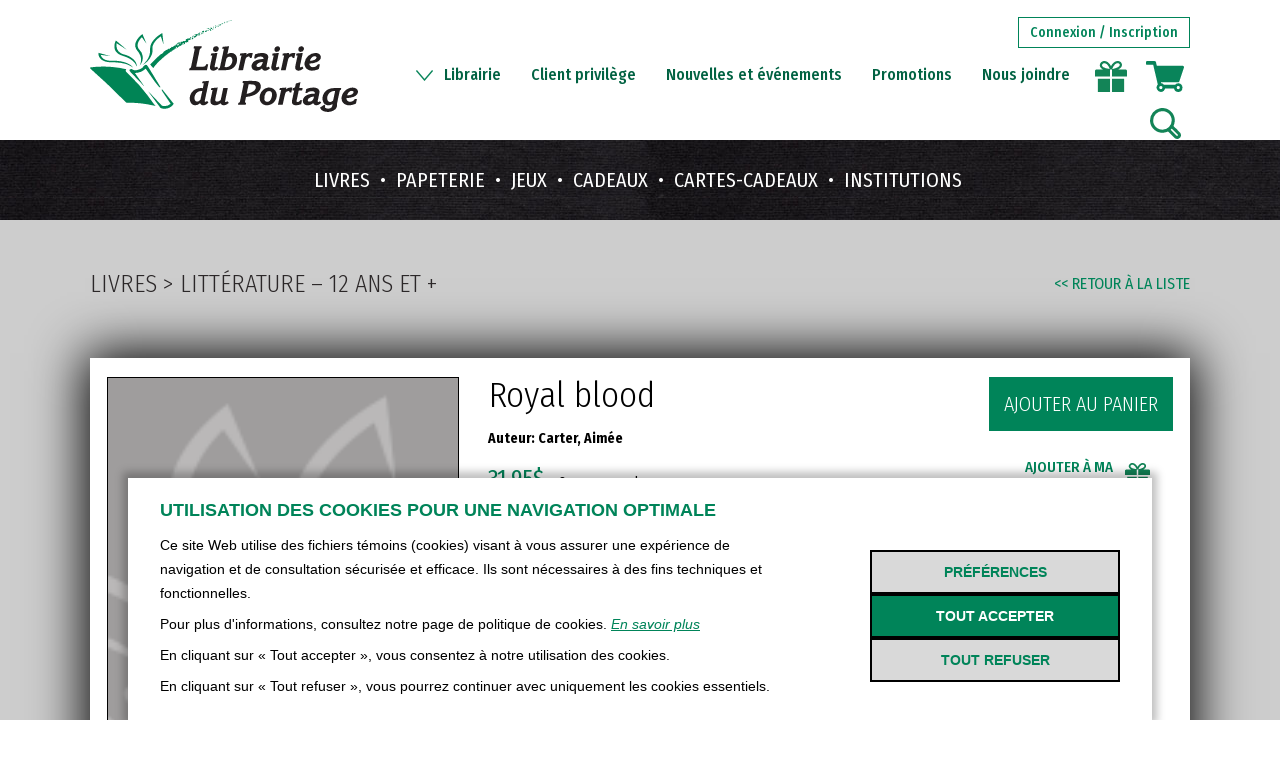

--- FILE ---
content_type: text/html; charset=utf-8
request_url: https://www.librairieduportage.com/produits/fiche/royal-blood/
body_size: 4586
content:
<!DOCTYPE html>
<html lang="fr">
<head>
	<meta charset="utf-8"/>
	<title>Librairie du Portage - Royal blood</title>
	<meta name="viewport" content="width=device-width, initial-scale=1.0" />
	<meta name="apple-mobile-web-app-capable" content="yes" />
	<meta name="description" content="" />
	<meta name="geo.region" content="CA-QC" />
	<meta name="geo.placename" content="Rivière-du-Loup" />
	<meta name="geo.position" content="47.82459249999999;-69.54825160000001" />
	<meta name="ICBM" content="47.82459249999999, -69.54825160000001" />
    <meta name="theme-color" content="#008459" />
	<!-- facebook -->
	<meta property="og:type" content="Website" />
	<meta property="og:locale" content="fr_CA" />
	<meta property="og:title" content="Librairie du Portage - Royal blood" />
	<meta property="og:url" content="https://www.librairieduportage.com/produits/fiche/royal-blood/" />
	<meta property="og:description" content="" />
	<!-- twitter -->
	<meta name="twitter:card" content="summary" />
	<meta name="twitter:title" content="Librairie du Portage - Royal blood" />
	<meta name="twitter:description" content="" />

	<meta property="og:image" content="http://www.librairieduportage.com/images/logo_fb.jpg" /><meta name="twitter:image" content="http://www.librairieduportage.com/images/logo_fb.jpg" />
    <link href="//fonts.googleapis.com/css?family=Fira+Sans" rel="stylesheet">
    <link href="//fonts.googleapis.com/css?family=Fira+Sans+Condensed:100,100i,200,200i,300,300i,400,400i,500,500i,600,600i,700,700i,800,800i,900,900i" rel="stylesheet">
	<link rel="shortcut icon" type="image/x-icon" href="/favicon.ico"/>
    <link rel="stylesheet" type="text/css" href="/js/select_custom/select_custom.css" />

	<!-- CSS files -->
    <link rel="stylesheet" type="text/css" href="//cdn.jsdelivr.net/npm/slick-carousel@1.8.1/slick/slick.css"/>

    <link rel="stylesheet" href="//ajax.googleapis.com/ajax/libs/jqueryui/1.12.1/themes/smoothness/jquery-ui.css">
	<link href="/css/style.css?t=1695156828" type="text/css" rel="stylesheet"/>
    <link href="/css/tablette.css?t=1686330794" type="text/css" rel="stylesheet"/>
    <link href="/css/mobile.css?t=1671568626" type="text/css" rel="stylesheet"/>
    	<link rel="stylesheet" href="/js/remodal/remodal.css">
	<link rel="stylesheet" href="/js/remodal/remodal-default-theme.css">
    <link rel="stylesheet" href="/css/swipebox.min.css">


	<!-- JS files -->
    <script src="//ajax.googleapis.com/ajax/libs/jquery/1.8.2/jquery.min.js"></script>
    <script src="//ajax.googleapis.com/ajax/libs/jqueryui/1.12.1/jquery-ui.min.js"></script>
	<script src="/js/browser_detect.js"></script>
	<script src="/js/fonction.js?t=1671566442"></script>
	<script src="/js/jquery.mobile.custom.min.js"></script>
    <script src="/js/jquery.inlineedit.js"></script>
	<script src="/js/scripts.js?t=1744297035"></script>
    <script src="/js/select_custom/select_custom.js"></script>
	<script src="/js/remodal/remodal.min.js"></script>
    <script src="/js/jquery.swipebox.min.js"></script>
    <script type="text/javascript" src="//cdn.jsdelivr.net/npm/slick-carousel@1.8.1/slick/slick.min.js"></script>
    <script src="/js/cookie.js?t=1722631664"></script></head>

<body class="" onload="validate_browser_support();">
<header class="header-desktop">
<div class="section_haut conteneur conteneur1100">
    <div class="btn-menu-conteneur">
        <a id="btn-menu" onclick="tglmenumobile();"></a>
    </div>

    <div id="menu-icones-gauche" class="icones-gauche">
        <a href="tel:14188623561"><img src="/images/svg/telephone-vert.svg" alt="telephone" /></a>
        <a href="https://goo.gl/maps/2t2iUyLX8s42" target="_blank" class="lienext"><img src="/images/svg/maps-vert.svg" alt="map" /></a>
        <a href="mailto:infoportage@bellnet.ca" ><img src="/images/svg/mail-vert.svg" alt="mail" /></a>
        <a href="https://www.facebook.com/Librairie-du-Portage-162994550405130/" class="lienext" target="_blank"><img src="/images/svg/facebook-vert.svg" alt="facebook" /></a>
        <a href="https://www.instagram.com/librairieduportage/" class="lienext" target="_blank"><img src="/images/svg/instagram-vert.svg" alt="Instagram" /></a>
    </div>

	<div class="logo">
		<a href="/"><img src="/images/svg/logo.svg" alt="Librairie du Portage" title="Librairie du Portage" /></a>
	</div>
	<div class="menu_haut">
        <div class="menu-ligne-client">
            <a class="bouton desktop" href="/connexion">Connexion / Inscription</a>            <div class="menu-client-relative">
                <div id="menu-client">
                    <a href="/profil">Paramètres du compte</a>
                    <a href="/profil/historique">Historique d'achat</a>
                    <a href="/profil/champs-interets">Champs d'intérêts</a>
                    <a href="/ma-liste-de-cadeaux">Ma liste de souhaits</a>
                    <div class="separateur"></div>
                    <a class="deconnexion" href="/connexion/deconnexion/">Déconnexion</a>
                </div>
                <div id="menu-bg-fermer"></div>
                <div id="panier-client">
                    <div id="template-panier-rapide" class="panier-item cache" data-id="" data-type="" data-taxable="" data-taxable-province="" data-prix="">
                        <div class="panier-item-image"><a href=""><img src="/images/produit-defaut.png" alt=""></a></div>
                        <div class="panier-item-details">
                            <div class="panier-item-details-titre"></div>
                            <div class="panier-item-details-prix"></div>
                            <div>Quantité: <a class="panier-moins"></a><input type="text" class="panier-item-quantite" value="1"><a class="panier-plus"></a></div>
                        </div>
                        <div class="panier-item-actions"><a class="panier-action-supprimer fct-supprimer-panier"></a></div>
                    </div>
                    <a class="btn-fermer-vert"></a>
                    <div class="panier-client-titre">Votre panier</div>
                    <div class="panier-client-items-scroll">
                        <div id="panier-client-items">
                                                    </div>
                    </div>
                    <div class="panier-aucun-item">Aucun item</div>
                    <div class="panier-client-totaux-conteneur cache">
                        <div class="panier-client-totaux">
                            <div>Sous-total: <span class="panier-client-stotal">0,00</span> $</div>
                            <div>TPS: <span class="panier-client-tps" data-taux="0.05">0,00</span> $</div>
                            <div>TVQ: <span class="panier-client-tvq" data-taux="0.09975">0,00</span> $</div>
                            <div class="panier-totaux-ligne-rabais cache"><strong>Rabais: <span class="panier-client-rabais">-0,00</span> $</strong></div>                            <div><strong>Total: <span class="panier-client-total">0,00</span> $</strong></div>
                        </div>
                        <a class="panier-btn-continuer">Continuer à magasiner</a>
                        <a class="panier-btn-paiement" href="/panier">Passer au paiement</a>
                    </div>
                </div>
            </div>
        </div>
        <nav>
			<div class="menu_parent">Librairie<div class="smenu"><div class="smenu_gauche"></div><div class="smenu_ct"><a href="/librairie/librairie1/">Librairie</a><a href="/librairie/services/">Services</a><a href="/librairie/entreprise/">Entreprises</a></div><div class="smenu_droite"></div></div></div><a href="/client-privilege/">Client privilège</a><a href="/nouvelles-et-evenements/">Nouvelles et événements</a><a href="/produits/promotions/">Promotions</a><a href="/nous-joindre/">Nous joindre</a>		</nav>
        <a id="entete-btn-cadeau" href="/ma-liste-de-cadeaux/" title="Liste de souhaits"><div class="liste-count cache">0</div></a>
        <a id="entete-btn-panier">
            <div class="liste-count cache">0</div>        </a>
        <a id="entete-btn-recherche" title="Rechercher"></a>
        <form id="form-recherche-menu" method="get" action="/produits/">
            <span id="btn-recherche-avance"><span class="desktop">Recherche </span> avancée</span>
            <div id="menu-recherche-cont"><input type="text" id="menu-recherche" name="filtre-texte" autocomplete="off" placeholder="Recherche par mot-clé | titre | auteur | ISBN" value="" /></div>
        </form>
	</div>
</div>
<div class="menu_principal">
	<div class="conteneur conteneur1100">

        <ul>
            <li><a href="/produits/livres/">Livres</a></li><li><a href="/produits/papeterie/">Papeterie</a></li><li><a href="/produits/jeux/">Jeux</a></li><li><a href="/produits/cadeaux/">Cadeaux</a></li><li><a href="/cartes-cadeaux/">Cartes-cadeaux</a></li><li><a href="/institutions/">Institutions</a></li>        </ul>
	</div>
</div>
    <div class="conteneur conteneur1100 recherche-avance-conteneur">

        <div id="recherche-avance">
            <form id="recherche-avance-form" method="get" action="/produits/">
                <a class="btn-fermer-vert"></a>
                <div class="recherche-avance-titre">Recherche avancée</div>
                <div class="recherche-avance-champs quadruple">
                    <input type="text" name="filtre-texte" placeholder="Mot-clé" value="">
                    <input type="text" name="filtre-titre" placeholder="Titre" value="">
                    <input type="text" name="filtre-auteur" placeholder="Auteur" value="">
                    <input type="text" name="filtre-collection" placeholder="Collection" value="">
                </div>
                <div class="recherche-avance-champs">
                    <input type="text" name="filtre-editeur" placeholder="Éditeur" value="">
                    <input type="text" name="filtre-isbn" placeholder="ISBN" value="">

                                        <div class="select" id="recherche-avance-idgenre">
                        <input type="hidden" name="filtre-idgenre" value=""/>
                        <input type="text" class="selected" placeholder="Catégorie" value=""/>
                        <div class="list-container">
                            <div class="list">
                                <div class="option" data-value="Tous" data-url=''>Tous</div><div class="option" data-value="6" data-url='livres'>Livres</div><div class="option" data-value="7" data-url='papeterie'>Papeterie</div><div class="option" data-value="11" data-url='jeux'>Jeux</div><div class="option" data-value="9" data-url='cadeaux'>Cadeaux</div>                            </div>
                        </div>
                    </div>
                </div>
                <div class="txtright"><button id="recherche-avance-btn">Recherche</button></div>
            </form>
        </div>
    </div>

    <div class="mobile-menu">
        <div class="mobile-menu-haut">
            <div class="li"><a href="/produits/livres/">Livres</a></div><div class="li"><a href="/produits/papeterie/">Papeterie</a></div><div class="li"><a href="/produits/jeux/">Jeux</a></div><div class="li"><a href="/produits/cadeaux/">Cadeaux</a></div><div class="li"><a href="/cartes-cadeaux/">Cartes-cadeaux</a></div><div class="li"><a href="/institutions/">Institutions</a></div>        </div>
        <div class="mobile-menu-bas">
            <nav>
                <ul style="padding-left: 0;">
                    <li class="menu-parent"><a><img src="/images/svg/fleche-blanche.svg" alt="sous-menu"/>Librairie</a></li><li class="sous-menu"><ul><li><a href="/librairie/librairie1/">Librairie</a></li><li><a href="/librairie/services/">Services</a></li><li><a href="/librairie/entreprise/">Entreprises</a></li></ul></li><li><a href="/client-privilege/">Client privilège</a></li><li><a href="/nouvelles-et-evenements/">Nouvelles et événements</a></li><li><a href="/produits/promotions/">Promotions</a></li><li><a href="/nous-joindre/">Nous joindre</a></li>                </ul>
            </nav>
            <a class="bouton vert" style="display: block;margin-right: 45px;text-align: center;font-weight: 300;font-size: 20px;" href="/connexion">Connexion / Inscription</a>        </div>
    </div>
</header>
<main>        <div class="conteneur conteneur1100 page-produit">
            <div class="btn-retour-cont"><a class="btn-retour" href="/produits">&lt;&lt; Retour à la liste</a></div>
            <div class="fil-ariane"><a href="/produits/livres/">Livres</a> > <a href="/produits/livres/litterature-12-ans-et-/">Littérature – 12 ans et +</a></div>

            <article class="boite-conteneur produit-detail">
                <div class="produit-resultat" data-id="473786" data-type="livres" data-taxable="1" data-taxable-province="" data-prix="31.95">
                    <div class="produit-resultat-image">
                        <img src="/images/produit-defaut.png?t=1" alt="Royal blood">                    </div>
                    <div class="produit-resultat-details">
                        <h3 class="produit-resultat-titre">Royal blood</h3>
                        <div class="produit-resultat-auteur">Auteur: <a href="/produits/?filtre-auteur=Carter%2C%20Aim%C3%A9e">Carter, Aimée</a></div>
                        <div>
                            <span class="produit-resultat-prix">31,95$</span>&nbsp;
                                                        - Sur commande                        </div>
                        <div class="produit-resume">Résumé</div>
                        <div></div>

                        <div class="produit-specifications">
                            <div><div>Catégorie:</div> Livres > Littérature – 12 ans et +</div>
                            <div><div>Éditeur :</div> Pocket jeunesse</div><div><div>Date de parution :</div> 29 juin 2023</div><div><div>Collection :</div> Royal blood</div><div><div>ISBN :</div> 9782266325257</div>                        </div>
                        <!--<img src="/images/gbs_preview_button1.png" alt="PREVIEW GOOGLE BOOK" style="margin-top:10px;" />-->
                    </div>
                    <div class="produit-resultat-actions">
                        <a class="bouton vert ajouter fct-add-panier ">Ajouter au panier</a>
                                                <a class="btn-ajouter-liste fct-liste-souhait">Ajouter à ma liste de souhait</a>                                            </div>
                </div>

                <div class="produit-resultat-commentaires">
                    <div class="ico-coeur grise">
                        <div class="produit-commentaire-titre">Charmé</div>
                        <div class="produit-commentaire-texte">
                                                    </div>
                    </div>
                    <div class="separateur"><div></div></div>
                    <div class="ico-trophe grise">
                        <div class="produit-commentaire-titre">Meilleur vendeur</div>
                        <div class="produit-commentaire-texte">
                                                    </div>
                    </div>
                    <div class="separateur"><div></div></div>
                    <div class="ico-voir grise">
                        <div class="produit-commentaire-titre">Tel que vu</div>
                        <div class="produit-commentaire-texte">
                                                    </div>
                    </div>
                    <div class="separateur"><div></div></div>
                    <div class="ico-etoile grise">
                        <div class="produit-commentaire-titre">Nouveauté</div>
                        <div class="produit-commentaire-texte">
                                                    </div>
                    </div>
                </div>
            </article>

        </div>
        </main>
    <footer>
        <!-- New Footer -->
        <div class="conteneur conteneur1100 footerFlex">
            <div class="footerHaut">
                <!-- P1 -->
                <div class="footerP1">
                    <a class="footerLogo" href="/"><img src="/images/svg/logo_blanc.svg" alt="Librairie du Portage" title="Librairie du Portage" /></a>

                    <div class="fb-insta">
                        <a href="https://fr-ca.facebook.com/Librairie-du-Portage-162994550405130/" target="_blank" class="footerReseau lienext">
                            <img src="/images/svg/icon_facebook.svg" alt="Facebook" title="Facebook" />
                        </a>
                        <a href="https://www.instagram.com/librairieduportage/" target="_blank" class="footerReseau lienext">
                            <img src="/images/svg/icon_instagram.svg" alt="Instagram" title="Instagram" />
                        </a>
                    </div>

                </div>
                <!-- Fin P1 -->
                <!-- P2 -->
                <div class="footerJoindre">
                    <h2>Nous joindre</h2>
                    <div class="footer_conteneur footer_conteneur_address footerCoord">
                        <a class="ouvrir_gmaps">
                        <address>
                            Centre commercial Rivière-du-Loup,<br />
                            298 Boulevard Armand-Thériault,<br />
                            Rivière-du-Loup, QC G5R 4C2
                        </address></a>
                    </div>
                    <div class="no_mail">
                        <a href="tel:14188623561" class="footer_tel">418 862-3561</a><br/>
                        <a href="mailto:info@librairieduportage.com" class="footer_mail">info@librairieduportage.com</a>
                    </div>
                    <script async defer
                            src="https://maps.googleapis.com/maps/api/js?key=AIzaSyBuKv3m-bNeYU2RVBBeSnvtYKDDJ1naQJo&callback=initMap">
                    </script>
                </div>
                <!-- Fin P2 -->
                <!-- P3 -->
                <div class="footerMenu">
                    <h2>Menu</h2>
                    <div class="footer-liens">
                        <a href="/politiques">Politique de vie privée</a>
                        <a href="/conditions-dutilisation">Conditions d'utilisation</a>
                        <a href="/faq">FAQ</a>
                        <a href="/connexion">Connexion / Inscription</a>                    </div>
                </div>
                <!-- Fin P3 -->
                <!-- P4 -->
                <div>
                    <div class="footer-infolettre">
                        <div class="form-abonner-infolettre-titre">Infolettre<!--<a href="/infolettre" class="total-livraison-question popup-infolettre">?</a>--></div>
                        <form id="form-abonner-infolettre" method="post" action="/infolettre">
                            <input type="email" name="courriel" required="required" placeholder="Votre courriel">
                            <button class="footerBtn">S'inscrire</button>
                            <!-- <span class="btn-footer-infolettre"><span></span></span> -->
                        </form>
                    </div>
                </div>
                <!-- Fin P4 -->
            </div>
            <!-- P5 -->
            <div class="footerBasLigne"></div>
            <div class="footerBas">
                <div class="copyrights">
                    2026 © Tous droits réservés
                </div>
                <div class="logoCanada">
                        <img src="/images/wordmark.png" alt="Financé par le gouvernement du Canada title="Gouvernement du Canada" />
                </div>
                <div class="quebec">
                    <img src="/images/gouvernement-du-quebec.png" alt="Gouvernement du Québec">
                    <div class="quebec-soutien">Ce projet est réalisé grâce au soutien financier du gouvernement du Québec.</div>
                </div>
            </div>
            <!-- Fin P5 -->
        </div>
        <!-- Fin New Footer -->
            <div class="googlemap" id="googlemap"></div>
    </footer>
    </body>
</html>

--- FILE ---
content_type: text/css
request_url: https://www.librairieduportage.com/js/select_custom/select_custom.css
body_size: 308
content:
.select{
position:relative;	
font-size:0;
color:#000;
background-color:rgba(255,255,255,1);
cursor:pointer;
}
.select.expanded{z-index:2;}
.select>*{outline:none;}
.select .selected{
display:inline-block;
width:calc(100% - 20px);	
height:25px;
line-height:25px;
padding:10px;
vertical-align:top;
font-size:13px;
border: 1px solid #b2b8be;
transition: 500ms box-shadow;
}
.select .selected:focus{box-shadow:0 0 5px rgba(0,0,0,0.25);}

.select .selected *{pointer-events:none;}
.select .list-container{
display:none;
position:absolute;
top:100%;	
width:100%;
background-color:rgba(255,255,255,1);
z-index:10;
transition:500ms box-shadow;
overflow-x:hidden;
}
.select.expanded .list-container{box-shadow:0 0 5px 0 rgba(0,0,0,0.5);}
.select .list-container .list{
max-height:300px;
overflow:auto;
}
.select .list-container .fast_scrollbar{
position:absolute;
right:-15px;;
overflow-x:hidden;
padding-right:15px;
width:20px;
height:100%;
border-left:1px solid rgba(0,0,0,0.15);
background-color:#fff;
box-shadow:0 0 3px 0 rgba(0,0,0,0.15);
z-index:3;
text-align:center
}
.select .list-container .fast_scrollbar .fast_scroll{
font-size:13px;
min-height:15px;
display:block;
padding:10px 0;
cursor:pointer;
text-transform:uppercase;
width:20px;

transition:500ms all;
}
.select .list-container .fast_scrollbar .fast_scroll.hover{
background-color:rgba(0,0,0,0.15);
box-shadow:0 0 2px 0 rgba(0,0,0,0.15);
}
.select .list-container .list .option{
display:block;
width:calc(100% - 20px);
padding:10px;
font-size:13px;
min-height:15px;
position:relative;
transition: all 500ms;
}				
.select .list-container .list .option:hover{
box-shadow:0px 1px 7px 0 rgba(0,0,0,0.5);
z-index:2;
}

--- FILE ---
content_type: text/css
request_url: https://www.librairieduportage.com/css/style.css?t=1695156828
body_size: 20001
content:
/*thin 100
extra-light 200
light 300
regular 400
medium 500
semi-bold 600
bold 700
extra-bold 800
black 900*/
@import url('https://fonts.googleapis.com/css2?family=Satisfy&display=swap');

html,select,input,textarea,button{font-family: 'Fira Sans Condensed', sans-serif;}
a {text-decoration: none;}
a, input[type=submit],button {cursor:pointer;}

.btn-suite-vr{
background-color: #008455;
border:1px solid #008455;
font-size: 21px;
font-weight: 200;
color: white !important;
padding: 0 20px;
margin-top: 20px;
display: table-cell;
line-height: 32px;
height: 32px;
text-decoration: none !important;
}
.btn-suite-vr:hover{
background-color: #FFF;
border:1px solid #008455;
color:#008455 !important;
}
.btn-suite-bl{
background-color: #FFF;
border:1px solid #008455;
font-size: 21px;
font-weight: 200;
color:#008455 !important;
height: 32px;
padding: 0 20px;
margin-top: 20px;
display: table-cell;
line-height: 32px;
text-decoration: none !important;
}
ul, menu, dir {
display: block;
list-style-type: none;
-webkit-margin-before: 0;
-webkit-margin-after: 0;
-webkit-margin-start: 0;
-webkit-margin-end: 0;
-webkit-padding-start: 0;
}

sup {
font-size: 50%;
}

html, body{
margin: 0;
padding: 0;
}

p a{-webkit-transition: all 0.4s ease;-ms-transition: all 0.4s ease;transition: all 0.4s ease;}
.error{
margin:10px 0;
padding:10px;
border: 1px solid #339d7a;
color:#FC0000;
background-color:#FFF;
text-align: left;
}
.error h2{
margin-top: 0;
padding-top: 0;
}
.error a{
color:#008459 !important;
}
.error a:hover{
color:#000 !important;
}

/*-- our cleafix hack -- */
.row{
text-align: center;
margin: 0 auto;
width: 100%;
}
.row:before,
.row:after {
content:"";
display: table ;
clear:both;
}

[class*='col-'] {
float: left;
min-height: 1px;
width: 16.66%;
padding: 6px;
}

.col-1{ width: calc(100% - 12px); }
.col-2{ width: calc(50% - 12px); }
.col-3{ width: calc(33.33% - 12px);   }
.col-4{ width: calc(25% - 12px); }
.col-5{ width: calc(20% - 12px); }
.col-6{ width: calc(16.66% - 12px);   }

.clearfix:after {
visibility: hidden;
display: block;
content: "";
clear: both;
height: 0;
}
* html .clearfix             { zoom: 1; } /* IE6 */
*:first-child+html .clearfix { zoom: 1; } /* IE7 */

.conteneur{
width: 100%;
max-width: 1080px;
margin: 0 auto;
}

main {
min-height: calc(100vh - 523px);
}

.linkvert{
margin: -7px -6px;
width: 100%;
line-height: 30px;
border: 1px solid #008459;
padding: 0 5px;
font-size: 18px;
font-weight: 300;
background-color: #008459;
color: white;
display: block;
}
.linkvert:hover{background-color: #000;}

.editable{
cursor: pointer;
}

.conteneur-wide{
max-width: 1760px;
}

.conteneur1100{
max-width: 1100px;
}
.site-noel main .conteneur1100{
    max-width: 1640px;
}

.logo{
width: 270px;
/*float: left;*/
margin-top: 20px;
position: relative;
}

.logo-noel{
    display: none;
}

.site-noel .logo a{
    position: relative;
}

.bande-noel, .bande-noel img{
    font-family: 'Satisfy', cursive;
    color: #ffffff;
    letter-spacing: -1.4px;
    width: 100%;
    height: 195px;
    display: flex;
    justify-content: center;
    font-size: 70px;
    line-height: 100px;
    align-items: center;
}
.bande-noel img {
    position: absolute;
    z-index: -2;
    object-fit: cover;
}

.bg-1{
    background: url('../images/banderouge2.png');
    background-size: cover;
}
.bg-2{
    background: url('../images/bandeorange2.png');
    background-size: cover;
}
.bg-3{
    background: url('../images/bandeverte2.png');
    background-size: cover;
}

.logo img:not(.logo-noel){
    width: 268px;
}
/* .site-noel .logo img:not(.logo-noel){
    width: 238px;
} */
.site-noel .logo-noel{
    display: initial;
    position: absolute;
    content: "";
    /* width: 33px;
    height: 34px;
    top: -40px;
    left: -4px; */
    width: 55px;
    height: 45px;
    top: -50px;
    left: -16px;
}

.section_haut{
height: 140px;display: flex;justify-content: space-between;
}

.menu_haut nav{
display: inline-block;
padding-top: 14px;padding-right: 12px;
}

.smenu_ct a:hover:after {
display: none!important;
}

.smenu_ct a:after {
display: none!important;
}
.menu_haut{
margin-top: 55px;
position: relative;flex: 1;text-align: right;
}


@-moz-document url-prefix() {
.nouvelles-haut .btn-suite {
bottom: 75px;
}
}



/* */
.menu_haut a img {
width: 36px;
height: 36px;
margin-left:5px;
}

.menu_haut nav a, .menu_parent{
font-size: 16px;
font-weight: 500;
color: #016242;
display: inline-block;
padding: 0 15px;
text-decoration: none;
cursor: pointer;
position:relative;
line-height: 20px;
margin-top: 0;
vertical-align: text-top;
}

.menu_haut nav a:hover:after {
opacity: 1;
}

.menu_haut nav a:first-child{
padding-left: 0;
padding-top: 10px;
}

.menu_haut nav a:last-child{
padding-right: 0;
}

.menu_haut .top_liste, .menu_haut .top_recherche{
padding: 0 5px;
vertical-align: middle;
}

.menu_haut .top_liste{
padding-right: 0 !important;
}

.smenu{
position: absolute;
display: none;
z-index: 30;
}

.smenu .smenu_ct {
width: 150px;
text-align: left;
padding-left: 20px;
margin-left: -20px;
background-color: #575656;
line-height: 40px;
}

.smenu .smenu_ct a {
color: white;
font-size: 16px;
font-weight: 500;
padding: 0;
margin-left: -20px;
padding-left: 20px!important;
padding-top: 0;
width: 150px;
-webkit-transition: all 0.4s ease;
-ms-transition: all 0.4s ease;
transition: all 0.4s ease;
line-height: 40px;
vertical-align: baseline;
}

.smenu .smenu_ct a:last-of-type {
padding-bottom: 10px;
}

.smenu .smenu_ct a:hover {
background-color: #008459;
border: none;
}
.menu_parent{
background: url(../images/icone-down.png) center left 4px no-repeat;padding-left: 32px;
}
/*.menu_parent:before{
content: url('/images/icone-down.png');
position: absolute !important;
left: -12px;
top: 1px;
}*/

.menu_parent:hover .smenu{
display: block;
padding-top: 8px;
width: 100%;
}
/* .footerFlex {
    filter: blur(0.5px) brightness(0.9) hue-rotate(10deg);
    transform: skewX(1deg) skewY(-0.3deg);
} */

.menu_principal{
width: 100%;
padding: 0;
background: transparent url('../images/bg-menu.jpg') repeat;
text-align: center;
height: auto;
}
.site-noel .menu_principal{
    background: #008455;
}

.menu_principal a {
font-size: 20px;
color: #ffffff;
display: inline-block;
text-decoration: none;
text-transform: uppercase;
line-height: 80px;
padding: 0 5px;
}
.site-noel .menu_principal a {
    /* line-height: 65px; */
    /* padding: 0 10px;
    letter-spacing: -0.32px;
    font-size: 16px; */
}

header .conteneur li {
display: inline-block;
height: 80px;
margin-right: 5px;
}
/* .site-noel header .conteneur li {
    height: 65px;
    margin-right: 20px;
} */
header .conteneur li a {
transition-duration: 0.2s;
}

header .conteneur li:hover a {
Color: #1c1a1d;
background-color:#9f9d9d;
}

header .conteneur li:first-of-type {
margin-left: 0;
}

header .conteneur li:first-of-type::before {
content:"";
margin-right:0;
}

.menu_principal li::before {
content: "\2022";
font-size:20px;
margin-right: 5px;
color: white;
}

/* .site-noel .menu_principal li::before {
    content: "";
    margin-right: 0;
} */

.menu_principal .conteneur {

max-width: none;
}

/* menu mobile */


.mobile-haut .icones-gauche img {
width: 40px;
height: 40px;
margin-right: 5%;
}
.mobile-haut .logo-mobile {
width: 110px;
position: absolute;
z-index: 6;
}

.mobile-haut .icones-gauche {
float: left;
display: none;
width: 80%;
background-color: white;
z-index: 10;position: relative;
}

.mobile-haut {
width: 90%;
margin: auto;
height: 45px;
}

.header-mobile {
width: 100%;
padding-top: 20px;
height: 55px;
}

.mobile-haut .btn-menu img {
width: 40px;
height: 40px;
}

.mobile-haut .icones-droite {
width: 60%;
float: right;
line-height: 40px;
text-align: right;
position: absolute;
right: 15px;
}

.mobile-haut .icones-droite img {
width: 35px;
margin-left: 15px;
vertical-align: middle;
}

.mobile-menu .menu-parent img {
width: 15px;
height: 15px;
transform: rotate(-90deg);
transition-duration: 0.2s;
position: absolute;
margin-left: -20px;
margin-top: 6px;

}

.header-mobile .mobile-menu .menu-parent.ouvert img {
transform: rotate(0deg);
}
.btn-menu {
float: right;
}
#menu-icones-gauche,
.mobile-menu{display: none;}

.mobile-header-wrap {
position: absolute;
width: 100%;
height: 60px;
padding-top: 20px;
background-color: white;
top: 0;
z-index: 5;
}

.mobile-menu li a,.mobile-menu .li a  {
text-decoration: none;
list-style: none;
color: white;
}

.mobile-menu ul li {
list-style-type: none;
}

.mobile-menu-haut li, .mobile-menu-bas li,.mobile-menu-haut .li {
line-height: 30px;
text-transform: uppercase;
list-style-type: none;
}

.mobile-menu-haut {
display: none;
padding-top: 25px;
padding-bottom: 20px;
}

.mobile-menu-bas {
display: none;
padding-bottom: 40px;
padding-top: 20px;
}

.mobile-menu-haut:after {
content: "";
background: #767677;
position: absolute;
margin-top: 19px;
height: 1px;
width: 50%;
}

.mobile-menu .mobile-menu-bas li a {
color: #b5b7ba;
}

.mobile-menu-bas .sous-menu {
margin-left: 20px;
}

.menu_haut nav a:after {
transition-duration: 0.2s;
width: 100%;
height: 1px;
border-bottom: none;
content: "";
display: inline-block;
position: relative;
border-bottom: 1px solid #008459;
opacity: 0;
}

.menu_principal ul {
margin: 0;
}

.header-recherche-wrap {
position: relative;
width: 0;
height: 0;
right: 200px;
}

#menu-recherche-mobile,
#menu-recherche {
width: calc(100% - 5px);box-sizing: border-box;
padding-right: 10px;
padding-left: 10px;
display: inline-block;
box-shadow: 0 0 5px 0 rgba(0, 0, 0, 0.5);
border: none;
line-height: 38px;height: 38px;
vertical-align: middle;
z-index: 2;
transition-duration: 0.5s;margin-right: 5px;margin-top: 5px;margin-bottom: 5px;
}
#menu-recherche-mobile{width: 86%;margin-top: 8px;}

footer .mobile .icones-footer img {
width: 40px;
height: 40px;
margin-left: 25px;
}

footer .mobile .icones-footer a:first-of-type img {
margin-left: 0;
}

footer .mobile .icones-footer {
margin-bottom: 60px;
}

footer .mobile .logo-footer {
width: 220px;
margin: auto;
}

footer .mobile .copyrights {
width: auto;
text-align: center;
margin: 50px auto auto;
}






/* fin menu mobile */



header .info-log {
position: relative;
float: right;
right: 20px;
top: -90px;
}

header .info-log .nom-utilisateur {
margin-right: 10px;
font-size: 14px;
}

header .info-log a.grishref {
display: inline-block;
background: grey;
color: white;
padding: 4px 5px 2px 5px;
font-weight: 200;
vertical-align: middle;
}

header .info-log a.noirhref {
color:#000000;
}

/*header .liste-count {
position: absolute;
top: -4px;
left: -16px;
font-weight: 700;
font-size: 20px;
height: 20px;
color: black;
line-height: 20px;
vertical-align: middle;
text-align: center;
width: 20px;
border-radius: 40px;
background-color: grey;
}*/


.btn-contenu{
display: inline-block;
background: #008459;
padding: 16px 18px;
text-align: center;
color: #ffffff !important;
font-weight: 300;
text-transform: uppercase;
font-size: 28px;
text-decoration: none;
}

/*.btn-accueil-wrap {
margin-top: 50%;
}*/

.accueil_liste_produits {
width: 100%;
text-align: center;
margin-top: 5px;
position: relative;
z-index: 1;
max-width: 1746px;margin-left: auto;margin-right: auto;
}

.produit_accueil_contenu{
width: 100%;
max-width: 420px;
display: inline-block;
margin: 0 8px;
z-index: 2;
text-align: center;
float: left;
}

.produit_accueil_contenu.accueil_case_largeur1{max-width: 420px;}
.produit_accueil_contenu.accueil_case_largeur2{max-width: 856px;}
.produit_accueil_contenu.accueil_case_largeur3{max-width: 1290px;}
.produit_accueil_contenu.accueil_case_largeur4{max-width: 1730px;}
.produit_accueil_contenu.accueil_case_hauteur1 .produit_accueil{height: 570px;}
.produit_accueil_contenu.accueil_case_hauteur2 .produit_accueil{height: 1154px;}
.produit_accueil_contenu.accueil_case_hauteur3 .produit_accueil{height: 1739px;}
.produit_accueil_contenu.accueil_case_hauteur4 .produit_accueil{height: 2324px;}

@media screen and (max-width: 1746px) {
    .accueil_liste_produits{max-width: 1312px;margin-left: auto;margin-right: auto;}
    .produit_accueil_contenu.accueil_case_largeur4{max-width: 1290px;}
    .produit_accueil_contenu.accueil_case_largeur4.accueil_case_hauteur1 .produit_accueil{max-height: 425px}
    .produit_accueil_contenu.accueil_case_largeur4.accueil_case_hauteur2 .produit_accueil{max-height: 860px}
    .produit_accueil_contenu.accueil_case_largeur4.accueil_case_hauteur3 .produit_accueil{max-height: 1297px}
    .produit_accueil_contenu.accueil_case_largeur4.accueil_case_hauteur4 .produit_accueil{max-height: 1733px}
}
@media screen and (max-width: 1312px) {
    .accueil_liste_produits{max-width: 875px;margin-left: auto;margin-right: auto;}
    .produit_accueil_contenu.accueil_case_largeur3,
    .produit_accueil_contenu.accueil_case_largeur4{max-width: 856px;}
    .produit_accueil_contenu.accueil_case_largeur4.accueil_case_hauteur1 .produit_accueil{max-height: 282px}
    .produit_accueil_contenu.accueil_case_largeur4.accueil_case_hauteur2 .produit_accueil{max-height: 571px}
    .produit_accueil_contenu.accueil_case_largeur4.accueil_case_hauteur3 .produit_accueil{max-height: 860px}
    .produit_accueil_contenu.accueil_case_largeur4.accueil_case_hauteur4 .produit_accueil{max-height: 1150px}

    .produit_accueil_contenu.accueil_case_largeur3.accueil_case_hauteur1 .produit_accueil{max-height: 378px}
    .produit_accueil_contenu.accueil_case_largeur3.accueil_case_hauteur2 .produit_accueil{max-height: 766px}
    .produit_accueil_contenu.accueil_case_largeur3.accueil_case_hauteur3 .produit_accueil{max-height: 1154px}
    .produit_accueil_contenu.accueil_case_largeur3.accueil_case_hauteur4 .produit_accueil{max-height: 1542px}

}
@media screen and (max-width: 910px) {
    .produit_accueil_contenu{float: none;}
    .produit_accueil_contenu.accueil_case_largeur2,
    .produit_accueil_contenu.accueil_case_largeur3,
    .produit_accueil_contenu.accueil_case_largeur4{max-width: 420px;}
    .produit_accueil_contenu.accueil_case_largeur4.accueil_case_hauteur1 .produit_accueil{max-height: 138px}
    .produit_accueil_contenu.accueil_case_largeur4.accueil_case_hauteur2 .produit_accueil{max-height: 280px}
    .produit_accueil_contenu.accueil_case_largeur4.accueil_case_hauteur3 .produit_accueil{max-height: 422px}
    .produit_accueil_contenu.accueil_case_largeur4.accueil_case_hauteur4 .produit_accueil{max-height: 564px}

    .produit_accueil_contenu.accueil_case_largeur3.accueil_case_hauteur1 .produit_accueil{max-height: 186px}
    .produit_accueil_contenu.accueil_case_largeur3.accueil_case_hauteur2 .produit_accueil{max-height: 376px}
    .produit_accueil_contenu.accueil_case_largeur3.accueil_case_hauteur3 .produit_accueil{max-height: 566px}
    .produit_accueil_contenu.accueil_case_largeur3.accueil_case_hauteur4 .produit_accueil{max-height: 757px}

    .produit_accueil_contenu.accueil_case_largeur2.accueil_case_hauteur1 .produit_accueil{max-height: 280px}
    .produit_accueil_contenu.accueil_case_largeur2.accueil_case_hauteur2 .produit_accueil{max-height: 566px}
    .produit_accueil_contenu.accueil_case_largeur2.accueil_case_hauteur3 .produit_accueil{max-height: 853px}
    .produit_accueil_contenu.accueil_case_largeur2.accueil_case_hauteur4 .produit_accueil{max-height: 1140px}
}



.produit_accueil{
z-index: 2;
position: relative;
width: 100%;
text-align: center;
height: 570px;
margin-bottom: 15px;
}
.produit_accueil a.lien-categorie{
position: absolute;
left: 0;
right: 0;
top: 0;
bottom: 0;
}

.produit_accueil .homeslides img, .product-hover{
position: absolute;
top: 0;
left:0;
right:0;
margin: 0 auto;
/*width: 396px;
height: 554px;*/
width: calc(100% - 24px);height: calc(100% - 16px);
border: 1px solid black;
z-index: -1;
}
.noel .product-hover .btn-produit-hover:hover {
    background-color: initial!important;
    color: initial!important;
}
.product-hover .btn-produit-hover:hover {
background-color: white;
color: #1F936D;
}

main{
background: #cdcdcd;
padding: 20px 0 26px;
/* padding: 20px 0 0px; */
}
.site-noel main{
    background: #ffffff;
}


.homecat:before {
content: "";
position: absolute;
top: 0;
bottom: 0;
left: 0;
right: 0;
z-index:-1;
-webkit-box-shadow: 0 0 50px 4px rgba(0, 0, 0, 1);
-moz-box-shadow: 0 0 50px 4px rgba(0, 0, 0, 1);
box-shadow: 0 0 50px 4px rgba(0, 0, 0, 1);
}
.noel .homecat:before{
    content: "";
    position: absolute;
    top: 0;
    bottom: 0;
    left: 0;
    right: 0;
    z-index:-1;
    -webkit-box-shadow: none;
    -moz-box-shadow: none;
    box-shadow: none;
}

.homecat {
width: 100%;
text-transform: uppercase;
font-size: 35px;
color: #2b2728;
font-weight: 300;
text-align: center;
/*position: relative;
top: 445px;*/
padding: 20px 0;
background: #ffffff;
transition-duration: 0.19s;
display: block;
position: absolute;bottom: 43px;
}
.noel .homecat{
    font-family: 'Satisfy', cursive;
    bottom: auto;
    top: 50%;
    transform: translateY(-50%);
    /* transform: translate(-7%, -50%); */
    width: calc(100% - 24px);
    left: 12px;
    font-size: 110px;
    line-height: 132px;
    color: #ffffff;
    background: initial;
    box-shadow: none;
    text-transform: unset;
}

.noel .texteUn{
    transform: translateX(-68%);
    position: absolute;
}
.noel .texteDeux{
    font-size: 47px;
    line-height: 56px;
    /* transform: translate(-140%, 175%); */
    transform: translate(185%, 175%);
    position: absolute;
}
.noel .texteTrois{
    font-size: 91px;
    line-height: 109px;
    /* transform: translate(-26%, 56%); */
    transform: translate(69%, 63%);
    position: absolute;
}
.noel .produit_accueil:hover .homecat{
    background: transparent!important;
    color: #ffffff;
}
.produit_accueil.hovered .homecat,
.produit_accueil:hover .homecat{
background: rgba(11, 133, 83, 1)!important;
color: #ffffff;
}
.alerteFormulaire{
color: white;
padding: 10px 0;
width: 100%;
display: block;
background-color: #008459;
text-align: center;
margin-bottom: 20px;
font-size: 14px;
}
.product-hover{
/*background: #9F9D9D;*/
display: block;
/*visibility: hidden;
opacity: 0;
transition: visibility 0s, opacity 0.15s linear;*/
text-align: center;
background: rgba(159, 157, 157, 0);
opacity: 0;
-webkit-transition: all 0.4s ease;
-ms-transition: all 0.4s ease;
transition: all 0.4s ease;
}
.product-hover-lien{
position: absolute;
left: 0;right: 0;top: 0;bottom: 0;
z-index: 0;
}
.product-hover .flex{height: calc(100% - 82px);}
.product-hover .wrap {
/*margin-top: 75px;*/margin: auto;
}

.product-hover .wrap img {
width: 180px;
}

.product-hover .btn-produit-hover {
position: relative;z-index: 1;
background-color: transparent;
color: white;
font-size: 24px;
}

.produit_accueil.hovered .product-hover,
.produit_accueil:hover .product-hover{
/*visibility: visible;*/
opacity: 1;display: block;
background: rgba(11, 133, 83, 0.9);
}

.btn-produit-hover{
font-weight: 300;
font-size: 16px;
text-decoration: none;
text-transform: uppercase;
border: 1px solid #ffffff;
border-radius: 3px;
display: block;
width: 205px;
padding: 12px 0 10px;
margin: 20px auto;
color: #1F936D;
background: #ffffff;
transition-duration: 0.2s;
}

#accueil_bas{
background: transparent url('../images/bg-accueil-bas.jpg') no-repeat center center;
background-size: cover;
padding: 55px 0;
}

.accueil_bas_gauche, .accueil_bas_droite{
width: auto;
margin: 0;
padding: 0;
}

.accueil_bas_gauche p{
font-size: 100px;
line-height: 80px;
text-align: right;
width: 524px;
text-transform: uppercase;
padding-right: 23px;
margin-top: 80px;
}

.accueil_bas_droite p{
font-size: 18px;
text-align: left;
line-height: 30px;
text-transform: uppercase;
width: 490px;
padding-left: 23px;
margin-top: 30px;
}

.accueil_bas_section{
color: #ffffff;
font-weight: 300;
}


.cat-nouv {
/*background: #E9E114;*/
background: rgba(233, 225, 20, 0);
}
.produit_accueil.hovered .cat-nouv,
.produit_accueil:hover .cat-nouv {
background: rgba(11, 133, 83, 0.9) !important;
}
.produit_accueil.hovered .cat-nouv + .homecat,
.produit_accueil:hover .cat-nouv + .homecat {

background-color: rgba(11, 133, 83, 1)!important;
}

.cat-charme {
/*background: #0B8553!important;*/
background: rgba(11, 133, 83, 0) !important;
}
.produit_accueil.hovered .cat-charme,
.produit_accueil:hover .cat-charme {
background: rgba(11, 133, 83, 0.9) !important;
}
.produit_accueil.hovered .cat-charme + .homecat,
.produit_accueil:hover .cat-charme + .homecat{
background-color: rgba(11, 133, 83, 1)!important;
}

.cat-vendeur {
/*background: #EBC818!important;*/
background: rgba(235, 200, 24, 0) !important;
}
.produit_accueil.hovered .cat-vendeur,
.produit_accueil:hover .cat-vendeur {
background: rgba(11, 133, 83, 0.9) !important;
}
.produit_accueil.hovered .cat-vendeur + .homecat,
.produit_accueil:hover .cat-vendeur + .homecat{
background-color: rgba(11, 133, 83, 1)!important;
}

.cat-vue{
/*background: #346781!important;*/
background: rgba(11, 133, 83, 1) !important;
}
.produit_accueil.hovered .cat-vue,
.produit_accueil:hover .cat-vue {
background: rgba(11, 133, 83, 0.9) !important;
}
.produit_accueil.hovered .cat-vue + .homecat,
.produit_accueil:hover .cat-vue + .homecat{
background-color: rgba(11, 133, 83, 1)!important;
}




.footer_conteneur{
display: inline-block;
vertical-align: middle;
margin-top: 0;
}


footer{
width: 100%;
padding: 44px 0 20px 0;
background: #1E1C1F;
color: #feffff;
}

footer .footer1 img {
width: 280px;
}

footer a{
color: #ffffff;
text-decoration: none;
}

.ouvrir_gmaps {
float: left;
display: inline-block;
}

.copyrights{
font-size: 14px;
color: #cdcdcd;
display: flex;
align-items: flex-end;
}

.footer_section{
text-align: center;
margin: 0 auto;
float: left;
width: 33%;
}

.ouvrir_gmaps img {
margin-right:10px;
}

.footer_section .footer_tel {
font-size: 35px;
}

.footer_section .footer_mail {
font-size: 18px;
}

.footer_section.footer3 {
padding-top: 5px;
}

.footer2, .footer3 {
margin-top: 30px;
}

address{
width: 190px;
display: inline-block;
text-align: left;
font-size: 16px;
font-style: normal;
}
.no_mail{
    width: 214px;
    display: inline-block;
    text-align: left;
    font-size: 16px;
    font-style: normal;
}

address{
width: 250px
}

.googlemap {
display: none;
position: relative;
height: 300px;
width:100%;
overflow: hidden;
margin-top: 40px;
}

.googlemap iframe {
position: absolute;
top: 0;
left: 0;
width: 100% !important;
height: 100% !important;
}

.cat_name{
width: auto;
float: left;
margin-right: 20px;
}

.page_title{
font-size: 42px;
text-transform: uppercase;
color: #2b2728;
font-weight: 300;
margin-top: 30px;
vertical-align: middle;
}

.filtre_genres{
float: left;
margin-top: 35px;
}

.filtre{
text-transform: uppercase;
font-size: 20px;
font-weight: 300;
color: #393838;
display: inline-block;
padding: 5px 10px;min-width: 90px;
text-decoration: none;
text-align: center;
border: 1px solid #a7a7a7;
margin-right: 5px;
transition-duration: 0.2s;
}

.filtre-selected, .filtre:hover{
background-color: #9f9d9d;
color: #ffffff;
}

.conteneur .controles {
float: left;
width: 100%;
}
.conteneur .controles .select {
width: 225px;
display: inline-block;
background-color: transparent;
top: -30px;
}
.panier-compte-coordonnes .select .selected,
.conteneur .controles .select .selected {
background-image: url(../images/svg/fleche.svg);
background-position: right 20px center;
background-size: 22px;
background-repeat: no-repeat;
padding-right: 45px;
}

.conteneur .controles .icone-loupe {
width: 22px;
position: relative;
left: -30px;
top: 5px;
}

.entete-cat input[type="text"] {
height: 30px;
width: 180px;
border: none;
background: transparent;
font-size: 18px;
color: black;
padding-right: 35px;
}

.entete-cat input[type="text"]::-webkit-input-placeholder { /* WebKit, Blink, Edge */
color:    black;
}
.entete-cat input[type="text"]:-moz-placeholder { /* Mozilla Firefox 4 to 18 */
color:    black;
opacity:  1;
}
.entete-cat input[type="text"]::-moz-placeholder { /* Mozilla Firefox 19+ */
color:    black;
opacity:  1;
}
.entete-cat input[type="text"]:-ms-input-placeholder { /* Internet Explorer 10-11 */
color:    black;
}
.entete-cat input[type="text"]:-ms-input-placeholder { /* Microsoft Edge */
color:    black;
}

.produit_filtre{
display: none;
}

.boite-conteneur{
background: #ffffff;
-webkit-box-shadow: 0 0 50px 5px rgba(0, 0, 0,1);
-moz-box-shadow: 0 0 50px 5px rgba(0, 0, 0,1);
box-shadow: 0 0 50px 5px rgba(0, 0, 0,1);
margin: 60px auto 0 auto;
}

.site-noel .boite-conteneur{
    -webkit-box-shadow: initial;
    -moz-box-shadow: initial;
    box-shadow: initial;
}

.boite-conteneur:last-of-type {
margin-bottom: 80px;
}

.boite-conteneur.cat_produit_fiche{
padding: 10px;
}

.promotion-haut-double h3 {
font-size: 14px;
}

.promotion-haut .promotion-gauche {
width: 540px;
height: 540px;
float: left;
-webkit-background-size:100%;
background-size:100%;
background-repeat: no-repeat;
background-position: center;
}

.promotion-haut .promotion-section.promotion-droite {
float: right;
width: 480px;
padding-right: 20px;
padding-top: 50px;
max-height: 50ch;
overflow: hidden;
}

.promotion-haut .promotion-droite-contenu strong {
font-size: 40px;
font-weight: 300;
}

.promotion-haut .promotion-droite-contenu .small {
font-size: 14px;
font-weight: 600;
margin-top: -20px;
}

.promotion-haut .promotion-droite-contenu .text {
line-height: 34px;
font-size: 24px;
}

.promotion-bas .promotion-gauche {
width: 250px;
height: 250px;
float: left;
-webkit-background-size:100%;
background-size:100%;
background-repeat: no-repeat;
background-position: center;
}

.promotion-bas .promotion-section.promotion-droite {
float: right;
width: 220px;
padding-right: 10px;
padding-top: 10px;
overflow: hidden;
max-height: 208px;
font-size: 16px;
line-height: 19px;
}

.promotion-bas .promotion-droite-contenu strong {
font-size: 25px;
font-weight: 300;
}

.promotion-bas .promotion-droite-contenu .small {
font-size: 14px;
font-weight: 600;
margin-top: -20px;
}

.promotion-bas .promotion-droite-contenu .text {
line-height: 20px;
font-size: 14px;
}

.promotion-bas {
width: 500px;
float: left;
}

.promotion-bas:nth-child(2n){
float:right
}

.promotion-haut-double:nth-of-type(2n) {
float: right;

}

.promotion-haut-double {
float: left;
width: calc(50% - 20px);
display:flex;
flex-direction:column;
margin-bottom: 85px;
}

.promotion-haut-double .promotion-gauche {
width: auto;
height: 500px;
-webkit-background-size:100%;
background-size:100%;
background-repeat: no-repeat;
background-position: center;
}

.promotion-haut-double .promotion-droite {
padding: 20px 30px;
height: 400px;
overflow: hidden;
text-overflow: ellipsis;
}

.cat_produit_fiche .col-prod{
display: inline-block;
}

.cat_produit_fiche .col-prod-image{
width: 100%;
max-width: 180px;
}

.cat_produit_fiche .col-prod-image img{
width: 100%;
height: auto;
border: 1px solid black;
min-width: 140px;
}

.cat_produit_fiche .col-prod-titre{
width: 26%;
max-width: 329px;
padding: 0 10px;
}

.cat_produit_fiche .col-prod-titre h2{
font-size: 36px;
line-height: 40px;
color: #2b2728;
margin: 15px 0 0;
font-weight: normal;
max-height: 120px;
text-overflow: ellipsis;
overflow: hidden;
}

.cat_produit_fiche .col-prod-titre .nom_auteur{
font-size: 14px;
font-weight: bold;
margin: 15px 0;
}

.cat_produit_fiche .col-prod-desc{
width: calc(40% - 120px);
}

.cat_produit_fiche .text-conteneur{
max-height: 140px;
overflow: hidden;
margin-bottom: 18px;
-webkit-transition: all 0.5s ease;
-moz-transition: all 0.5s ease;
transition: all 0.5s ease;
line-height: 20px;
font-size: 16px;
}
.cat_produit_fiche .text-conteneur p{margin: 20px 0;}

.cat_produit_fiche .ouvert .text-conteneur {
max-height: none;
}

.cat_produit_fiche .icone-select {
border-right: 1px;
border-bottom: 1px;
border-left: 0;
border-top: 0;
border-style: solid;
border-color: green;
height: 10px;
width: 14px;
transition-duration: 0.3s;
}

.cat_produit_fiche .col-prod-desc .open-produit-desc{
font-size: 14px;
font-weight: 500;
color: #016242;
text-transform: uppercase;
position: relative;
text-decoration: none;
}

.cat_produit_fiche .col-prod-desc .desc-icones{
margin: 10px 0 0;
}

.cat_produit_fiche .col-prod-desc .desc-icones img{
margin-right: 20px;
vertical-align: middle;
width: 28px;
height: 28px;
}

.cat_produit_fiche .desc-icones .tooltiptext {
visibility: hidden;
width: 120px;
background-color: #555;
color: #fff;
text-align: center;
padding: 5px 0;
border-radius: 6px;
position: absolute;
z-index: 1;
margin-left: -45px;
margin-top: -40px;
opacity: 0;
transition: opacity 1s;
}

.cat_produit_fiche .desc-icones .tooltiptext::after {
content: "";
position: absolute;
top: 100%;
left: 50%;
margin-left: -5px;
border-width: 5px;
border-style: solid;
border-color: #555 transparent transparent transparent;
}

.cat_produit_fiche .desc-icones a:hover .tooltiptext {
visibility: visible;
opacity: 1;
}

.cat_produit_fiche .col-prod-desc .open-produit-desc img{
margin-left: 4px;
}

.cat_produit_fiche .col-prod-desc .fiche_info{
display: block !important;
}

.cat_produit_fiche .col-prod-btn{
width: 100%;
max-width: 175px;
font-weight: 300;
float:right;
}


.cat_produit_fiche .texte-meilleur {
display:none;
}
.cat_produit_fiche .texte-foudre {
display:none;
}

.cat_produit_fiche .texte-telquevu {
display:none;
}
.cat_produits .texte-item p:last-of-type {
margin-bottom: 0px;
}

.fin_liste{
display: none;
}

.btn-produit{
border: 1px solid #008459;
display: block;
text-align: center;
font-size: 28px;
text-transform: uppercase;
text-decoration: none;
padding: 10px 0;
margin-bottom: 10px;
color: black;
transition-duration: 0.2s;
}

.btn-acheter{
border: 1px solid #008459;
display: block;
text-align: center;
font-size: 28px;
text-transform: uppercase;
text-decoration: none;
padding: 10px 0;
margin-bottom: 10px;
background: #008459;
color: #ffffff;
}

.btn-produit:hover {
background: #9F9D9D;
color: #ffffff;
border: 1px solid #A7A7A7;
}


.ajout-liste{
text-align: right;
color: #008459;
font-weight: 500;
text-transform: uppercase;
display: block;
text-decoration: none;
margin-top: 15px;
position: absolute;
}

.ajout-liste-texte{
display: inline-block;
width: 125px;
line-height: 16px;
margin-right: 14px;
vertical-align: middle;
float: left;
}

.ajout-liste img{
vertical-align: middle;
}
.cache,
.tranche-cachee{
display: none;
}

#more_products{
font-size: 28px;
text-transform: uppercase;
color: #016242;
font-weight: 500;
text-align: center;
}

.show_more_products{
font-size: 28px;
text-transform: uppercase;
color: #016242;
font-weight: 500;
text-align: center;
display: block;
text-decoration: none;
margin: 50px auto 0;
}

.show_more_products img{
margin-top: 15px;
}

.conteneur-section, .services-section{
float: left;
width: 100%;
}

.conteneur-section-droite{
padding: 58px 38px 10px 38px;
font-size: 14px;
max-width: 650px;
width: 100%;
height: auto;
}

.conteneur-privilege .conteneur-section-droite ul{
padding: 0 !important;
}

.conteneur-privilege .conteneur-section-droite li{
list-style: none !important;
margin: 6px 0;
position: relative;
line-height: 24px;
padding-left: 30px;
width: 100%;height: auto;
}

.conteneur-privilege .conteneur-section-droite li:before {
content: url('../images/bullet.png');
position: absolute !important;
left: 0;
top: 3px;
}

.conteneur-section-gauche{
max-width: 345px;
background: transparent url('../images/bg-privilege-gauche.jpg') no-repeat;
background-position: center;
color: #ffffff;
margin: 0;
padding: 0;
background-size: cover;
height: 560px;
}

/*.conteneur-privilege .conteneur-section-droite li {
margin: 0px;
}*/
.conteneur-privilege h2{font-size: 24px;color: #008459;font-weight: 400;margin: 0;}
.conteneur-section-gauche-contenu p{
margin: 0;
padding: 0;
}

.conteneur-section-gauche-contenu{
margin: 0;
padding: 140px 14px 42px;
text-align: center;
}

.conteneur-section-gauche-contenu p:first-child{
text-transform: uppercase;
font-size: 62px;
font-weight: 300;
}

.conteneur-section-gauche-contenu p:nth-child(2) strong{
font-size: 92px;
}

.conteneur-section-gauche-contenu p:nth-child(3){
font-size: 20px;
font-weight: 300;
}

.conteneur-section-gauche-contenu p:last-child{
margin-top: 144px;
font-size: 21px;
font-weight: 300;
}

.boite-conteneur .conteneur-section-full {
width: calc(100% - 76px);
max-width: none;
}

.boite-conteneur .conteneur-section h1 {
font-weight: 300;
font-size: 40px;
text-transform: uppercase;
margin: 0;
float: right;
width: 100%;
}
/* page institution */
.boite-institution {
height: auto;
}

.boite-institution .conteneur-section {
height: auto;
padding-top: 30px;
padding-bottom: 30px;
}

.boite-institution-bas .conteneur-section-droite {
float:left;
height: 325px;
}

.boite-institution-bas {
margin-bottom: 90px;
}

.cat_produit_fiche .texte-item {
margin-top: 10px;
}

.conteneur-section.image-institution {
float: right;
width: 310px;
height: 400px;
background-size: cover;
background-position: top;
background-repeat: no-repeat;
}

.info-institutions .btn-fermer img {
width: 20px;
height: 20px;
position: relative;
transform: rotate(45deg);
right: -30px;
top: -40px;
}

.info-institutions .btn-wrap {
height: 0;
float: right;
}

.info-institutions .conteneur-section-gauche-contenu {
padding-top: 60px;
padding-left: 35px;
padding-right: 35px;
}

.info-institutions .conteneur-section-gauche a img {
width: 30px;
height: 30px;
float: left;
padding-top: 5px;
}

.info-institutions .conteneur-section-gauche-contenu {
text-align: left;
}

.info-institutions .conteneur-section a h1 {
display: inline;
line-height: 40px;
color: white;
font-size: 45px;
text-align: right;
width: auto;
}

.info-institutions .conteneur-section-gauche-contenu {
text-align: center;
width: auto;
display: inline-block;
}

.info-institutions .conteneur-section-gauche-contenu a {
width: 100%;
text-align: left;
display: inline-block;
}

.info-institutions .conteneur-section-gauche h2 {
font-size: 30px;
font-weight: 500;
text-align: center;
}

.info-institutions .conteneur-section-gauche p {
margin-top: 20px;
text-align: left;
font-size: 14px;
line-height: 20px;
}

.info-institutions .conteneur-section-droite h1 {
margin-bottom: 15px;
}

.info-institutions .conteneur-section-droite strong {
margin-bottom: 10px;
display: inline-block;
}

.info-institutions .conteneur-section-droite p {
margin-bottom: 5px;
display: inline-block;
line-height: 20px;
font-size: 14px;
}

.page_desc {
font-size: 14px;
line-height: 20px;
}

.info-institutions {
margin-top: 20px;
z-index: 1;
}

.conteneur-institution .controles {
margin-top: 15px;
}


a.nom-telephone {
text-align: center;
width: 100%;
display: inline-block;
margin-bottom: 0;
font-size: 18px;
background-color: #9F9D9D;
padding: 10px 0;
cursor: auto;
color: white;
font-weight: 300;
}

.cat_produits .cat_produit_fiche .col-prod-btn a img {
width: 30px;
vertical-align: middle;
}

.cat_produits .cat_produit_fiche .col-prod-btn .btn-telephone {
color: white;
font-size: 22px;
line-height: 34px;
font-weight: 200;
background-color: #008459;
cursor: default;
}

.cat_produits .cat_produit_fiche .col-prod-btn .telecharger-fiche {color: #008459;font-size: 14px;font-weight: 500;text-transform: uppercase;text-align: right;margin-top: 15px;display: inline-flex;}

.cat_produits .cat_produit_fiche .col-prod-btn .telecharger-fiche img {
width: 30px;
height: 30px;
vertical-align: middle;
}

.btn-aide {
width: 32px;
height: 32px;
display: inline-block;
margin-left: 10px;
}

/* fin institution */
.conteneur .btn-boite-conteneur {
text-transform: uppercase;
display: inline-block;
position: relative;
width: 260px;
text-align: center;
font-size: 18px;
font-weight: 200;
line-height: 40px;
color: white;
height: 40px;
background-color: #008455;
border: 1px solid #008455;
margin-left: 25px;
}

.services-gauche{
height: 310px;
width:310px;
background-size: auto 100%;
background-repeat: no-repeat;
background-position: center;
}

.services-gauche img{
width: 100%;
height: auto;
}

.services-droite {
width: auto;
padding-left: 50px;
font-size: 14px;
line-height: 24px;
}

.services-droite h2{
font-size: 40px;
font-weight: 300;
line-height: 40px;
}

.services-droite .service-desc{
width: 100%;
max-width: 630px;
margin: 10px auto;
height: auto;
}

.services-droite a{
color: #008459;
text-decoration: underline;
}

.service-conteneur {
max-height: none;
}

.services-droite .btn-contenu{
bottom: -10px;
text-decoration: none;
position: relative;
margin-right: 15px;
margin-bottom: 15px;
transition-duration: 0.2s;
border: 1px solid white;
}

.boite-conteneur.service-conteneur.clearfix {
display: flex;
}

.controles {
float: left;
width: 100%;
}
.controles .select {
width: 225px;
display: inline-block;
background-color: transparent;
top: -30px;
}

.controles .icone-loupe {
width: 22px;
position: relative;
left: -30px;
top: 5px;
}

.nouvelles-droite-contenu {
max-height: 242px;
overflow: hidden;
line-height: 22px;
}
h3.nouvelles-contenu-titre{
font-size: 27px;
font-weight: 300;
line-height: 20px;
}
.colone-evenements h2,
h3.nouvelles-contenu-titre{margin: 22px 0 0;line-height: 22px;}
.nouvelles-droite-contenu p{margin: 22px 0;line-height: 22px;}
.nouvelles-droite-contenu p.small{margin-top: 0;}
.colone-nouvelles {
height: auto;
width: 50%;
display: flex;
flex-direction: column;
float: left;
}
.colone-evenements {
height: auto;
width: 50%;
display: flex;
flex-direction: column;
float: right;
}

.nouvelles-haut .nouvelles-gauche {
width: 540px;
height: 540px;
float: left;
-webkit-background-size:100%;
background-size:100%;
background-repeat: no-repeat;
background-position: center;
}

.nouvelles-haut .nouvelles-section.nouvelles-droite {
float: right;
width: 490px;
padding-right: 10px;
padding-top: 50px;
overflow: hidden;
max-height: 390px;
padding-bottom: 30px;
}

/*.nouvelles-haut .nouvelles-droite-contenu strong {
font-size: 40px;
font-weight: 300;
}*/

.nouvelles-haut .nouvelles-droite-contenu .small {
font-size: 14px;
font-weight: 600;
/*margin-top: -20px;*/
}

.nouvelles-haut .nouvelles-droite-contenu .text {
line-height: 20px;
font-size: 14px;
}

.nouvelles-droite-contenu a , .fiche-nouvelle-evenement a {
color: #008455;
font-weight: 400;
text-decoration:underline;
}

.nouvelles-bas .nouvelles-gauche {
width: 250px;
height: 250px;
float: left;
-webkit-background-size:100%;
background-size:100%;
background-repeat: no-repeat;
background-position: center;
}

.nouvelles-bas .nouvelles-section.nouvelles-droite {
float: right;
width: 210px;
padding-right: 10px;
padding-top: 10px;
padding-left: 10px;
}

.nouvelles-contenu-titre strong {
font-size: 25px;
font-weight: 300;
}

.nouvelles-bas .nouvelles-droite-contenu .small {
font-size: 14px;
font-weight: 600;
/*margin-top: 8px;
margin-top: -20px;*/
}

.nouvelles-bas .nouvelles-droite-contenu .text {
line-height: 20px;
font-size: 14px;
}

.nouvelles-bas {
width: 90%;
float: left;
margin-top: 20px;
margin-bottom: 20px;
}

.nouvelles-bas.evenement {
float: right;
}

#nouvelle-recherche {
width: 100px;
}

.controles input[type="text"] {
height: 30px;
width: 100px;
border: none;
background: transparent;
font-size: 18px;
color: black;
padding-right: 35px;
}


.controles {
float: left;
width: 100%;
}


.nouvelles-bas .nouvelles-droite-contenu {
overflow: hidden;
max-height: 176px;
}

.nouvelles-haut {
margin-top: 0;
float: left;
}

.nouvelles-haut-double {
float: left;
}


.nouvelles-haut {
margin-top: 0;
float: left;
width: 100%;
}

.nouvelles-haut-double {
float: left;
width: 500px;
}

.nouvelles-haut-double:nth-child(2n) {
float: right;
}

.nouvelles-haut-double .nouvelles-section-haut {
width: 500px;
height: 500px;
-webkit-background-size:100%;
background-size:100%;
background-repeat: no-repeat;
background-position: center;
}

.nouvelles-haut-double .nouvelles-section.nouvelles-section-bas {
width: auto;
padding-right: 20px;
padding-left: 40px;
padding-bottom: 20px;
}

.nouvelles-contenu-titre strong {
font-size: 25px;
font-weight: 300;
}

.nouvelles-haut-double .nouvelles-droite-contenu .small {
font-size: 14px;
font-weight: 600;
/*margin-top: -20px;*/
}

.nouvelles-haut-double .nouvelles-droite-contenu .text {
line-height: 20px;
font-size: 14px;
}

.nouvelles-haut-double .btn-suite {
display: inline-block;
width: 120px;
text-align: center;
font-size: 18px;
font-weight: 200;
line-height: 50px;
color: white;
height: 50px;
background-color: #008455;
margin-left: 40px;
margin-bottom: 20px;
}

.fiche-nouvelle-evenement .boite-conteneur .conteneur-section-droite {padding-top: 5px;}

.fiche-nouvelle-evenement .boite-conteneur
{
display:flex

}


.nouvelles-haut .btn-suite {
bottom: 25px;
display: inline-block;
margin-top: 25px;
margin-left: 30px;
margin-bottom: 10px;
width: 120px;
text-align: center;
font-size: 18px;
font-weight: 200;
line-height: 30px;
color: white;
height: 30px;
border: 1px solid white;
background-color: #008455;
transition-duration: 0.2s;
}

.nouvelles-bas .btn-suite {
display: inline-block;
bottom: 10px;
width: 120px;
text-align: center;
font-size: 18px;
font-weight: 200;
line-height: 30px;
color: #008455;
border: 1px solid #008455;
height: 30px;
margin-left: 20px;
background-color: transparent;
margin-top: 10px;
}

.nouvelles-millieu {
float: left;
position: relative;
margin-bottom: -30px;
width: 100%;
}

.nouvelles-titre {
width: calc(50% - 30px);
margin-top: 100px;
}

.nouvelles-titre-gauche {
float: left;
}

.nouvelles-titre-droite {
float: right;
}

.nouvelles-ligne {
float: right;
position: absolute;
width: 1px;
left: 540px;
top: -50px;
bottom: 150px;
z-index: 1;
background-color: black;
}

.nouvelles-contenu-bas {
float: left;
position: relative;
width: 100%;
}

.nouvelles-millieu h1 {
font-size: 45px;
text-transform: uppercase;
font-weight: 300;
margin: 0;
}

.nouvelles-haut .nouvelles-droite-contenu {
max-height: 355px;
}

.nouvelles-millieu h2 {
font-size: 42px;
text-transform: uppercase;
color: #2b2728;
font-weight: 300;
margin-top: 30px;
vertical-align: middle;
}

.nouvelles-contenu-bas h2 {
text-transform: uppercase;
font-weight: 300;
}

.fiche-nouvelle-evenement .conteneur-section {
height: auto;width: auto;padding: 5px 38px 10px 38px;font-size: 14px;max-width: none;
}

.fiche-nouvelle-evenement .btn-boite-conteneur {
margin-left: 0;
margin-top: 20px;
margin-bottom: 20px;
text-decoration: none;
}

.show_more_news {
color: #09855A;
}

.show_more_news{
float: left;
width: 100%;
font-size: 28px;
text-transform: uppercase;
color: #016242;
font-weight: 500;
text-align: center;
margin: 0 auto;
display: block;
text-decoration: none;
z-index: 5;
}

.show_more_news img{
margin-top: 15px;
}

/* page liste de cadeaux */

.contenu-page {
max-width: 1100px;
margin: auto;
}

.contenu-page .page_title {
margin-bottom: -10px;
}

.hint-identifier .conteneur-section-gauche {
background: white;
color: black;
max-width: none;
width: 66%;
height: auto;
}

.hint-identifier .conteneur-section-gauche-contenu {
padding-top: 50px;
padding-left: 30px;
padding-bottom: 60px;
text-align: left;
}

.hint-identifier .conteneur-section-gauche h1 {text-transform: lowercase;margin-bottom: 15px;}

.hint-identifier .conteneur-section-gauche h1:first-letter {
text-transform: uppercase;
}

.hint-identifier .conteneur-section-droite {
float: right;
width: 30%;
padding: 20px 20px 0 0;
height: auto;
margin-bottom: 100px;
}

img.plus-supprimer {
transform: rotate(45deg);
}

.hint-identifier .conteneur-section-droite .btn-fermer {
width: 100%;
height: 40px;
float: right;
margin-bottom: 5px;
}

.hint-identifier .conteneur-section-droite .btn-fermer img {
width: 25px;
height: 25px;
float: right;
}

.hint-identifier .conteneur-section-droite .cadeaux-texte-droite {
display: inline-block;
font-size: 16px;
text-transform: uppercase;
text-align: center;
margin-bottom: 30px;
}

.hint-identifier .conteneur-section-droite .cadeaux-texte-droite span {
display: inline-block;
color: #3f3b3c;
width: 100%;
}

.hint-identifier .btn {
width: 100%;
display: inline-block;
line-height: 40px;
text-align: center;
text-transform: uppercase;
font-size: 18px;
}

.hint-identifier .btn-identifier {
color: white;
background: #9f9d9d;
margin-bottom: 10px;
border: 1px solid white;
transition-duration: 0.2s;
}

.hint-identifier .btn-enregistrer {
color: #008459;
border: 1px solid #9f9d9d;
transition-duration: 0.2s;
}

.hint-identifier .text {
font-size: 14px!important;
line-height: 20px;
margin-top: 0!important;
}


.hint-identifier {
margin-bottom: 80px;
}

.section-liste-cadeaux .titre-liste {
margin-top: 60px;
font-size: 33px;
}

.section-liste-cadeaux .titre-liste h1 {
font-size: 33px;
font-weight: 300;
margin-bottom: 30px;
display: inline;
width: auto;
}

.section-liste-cadeaux .titre-liste .icone-crayon {
width: 30px;
height: 30px;
margin-left: 20px;
}

.cat_produits .controles-liste-cadeaux {
float: right;
width: 84px;
height: 30px;
margin-top: 10px;
}

.cat_produits .controles-liste-cadeaux a {
/*width: 50%;*/
display: inline-block;vertical-align: middle;margin-left: 6px;
}

.cat_produits .controles-liste-cadeaux a img {
width: 20px;
height: 20px;vertical-align: middle;
}

/* Minimum height for left side to keep the stuff on the right */
.min1000{
min-height:1000px;
float: left;
width: 724px;
}

.section-liste-cadeaux .produit-numero {
width: 30px;
height: 30px;
background-color: #008459;
border-radius: 30px;
color: white;
text-align: center;
line-height: 30px;
font-size: 20px;
font-weight: 600;
position: relative;
top: 6px;
left: -7px;
}

.produit-numero-wrap {
height: 0;
}
#btn-ajouter-cadeau-panier{display: block;text-align: center;margin: 35px 0;font-size: 20px;text-transform: uppercase;font-weight: 300;}

.section-liste-cadeaux .cat_produit_fiche {
padding-left: 20px;
padding-top: 20px;
padding-bottom: 15px;
margin: 0;
width: auto;
box-shadow: none;
}

.section-liste-cadeaux .cat_produit_fiche .text-conteneur {
max-height: 0;
margin-bottom: 8px;
}

.section-liste-cadeaux .cat_produit_fiche .ouvert .text-conteneur {
max-height: none;
padding: 10px 0;
}

.section-liste-cadeaux .col-prod-desc {
padding-left: 15px;
padding-top: 0;
}

.section-liste-cadeaux .cat_produit_fiche .col-prod-titre {
padding-left: 15px;
display: inline-block;
width: calc(72% - 84px);
max-width: none;
}

.section-liste-cadeaux .section-droite-cadeaux {
float: right;
width: 32%;
margin-top: 40px;
box-shadow: 0 0 50px 5px rgba(0, 0, 0,1);
}


.section-liste-cadeaux .section-droite-cadeaux .onglets {
width: 100%;
text-align: center;
}

.section-liste-cadeaux .section-droite-cadeaux .onglet {
width: 50%;
display: inline-block;
line-height: 60px;
font-size: 24px;
color: #09855a;
background-color: white;
}

.section-liste-cadeaux .section-droite-cadeaux .ajouter-item {
background-color: white;
height: 490px;
}

.section-liste-cadeaux .section-droite-cadeaux .ajouter-item h1 {
margin: 0;
text-align: center;
}
.section-liste-cadeaux .section-droite-cadeaux .onglet {
width: 50%;
display: inline-block;
line-height: 60px;
font-size: 24px;
color: #09855a;
background-color: white;
}

.section-liste-cadeaux .section-droite-cadeaux .ajouter-item {
background-color: #339d7a;
background-image: url(../images/bg-cadeaux-gauche.jpg);
background-size: 400px;
background-position: 0 -60px;
height: auto;
padding-bottom: 20px;
padding-top: 20px;
}

.section-liste-cadeaux .section-droite-cadeaux .ajouter-item h1 {
margin: 0;
text-align: center;
color: white;
font-weight: 200;
margin-bottom: 30px;
}

.section-liste-cadeaux .section-droite-cadeaux .ajouter-item #addItem {
padding-top: 20px;
width: 85%;
margin: auto;
}

.section-liste-cadeaux .section-droite-cadeaux .onglet-ajouter {
background-color: #339d7a;
background-image: url(../images/bg-cadeaux-gauche.jpg);
background-size: 400px auto;
background-position: 0px 0px;
color: white;
}

.section-droite-cadeaux input {
width: calc(100% - 10px);
border:  none;
background-color: white;
line-height: 30px;
margin-bottom: 10px;
padding-left: 10px;
}

.section-droite-cadeaux .texte-note {
width: calc(100% - 20px);
border: none;
resize: none;
padding: 10px;
height: 100px;
margin-bottom: 10px;
}

.section-droite-cadeaux input[type="submit"] {
width: 100%;
color: white;
text-transform: uppercase;
background-color: transparent;
border: 1px solid white;
padding: 0;
font-size: 18px;
line-height: 40px;
transition-duration: 0.2s;
}

.section-liste-cadeaux .identifier h1 {
margin: 0;
color: #008459;
text-transform: uppercase;
font-size: 33px;
text-align: center;
font-weight: 400;
margin-bottom: 30px;
}

.section-liste-cadeaux .envoyer-liste {
padding-bottom: 16px;
margin: auto;
background-color: white;
}

.section-liste-cadeaux .identifier {
width: 85%;
margin: auto;
padding-top: 50px;
padding-bottom: 50px;
}

.section-droite-cadeaux .identifier form input[type="submit"] {
background-color: #008459;
border: 1px solid #008459;
}

.section-liste-cadeaux .identifier .oublie-password {
font-size: 14px;
text-align: center;
display: inline-block;
width: 100%;
color: #3f3b3c;
text-decoration: underline;
}

.section-liste-cadeaux .identifier input {
border: 1px solid #008459;
}

.section-liste-cadeaux .identifier span {
font-size: 16px;
text-transform: uppercase;
text-align: center;
display: inline-block;
color: #3f3b3c;
margin-bottom: 30px;
}

.section-liste-cadeaux .identifier input {
border: 1px solid #008459;
}

.section-liste-cadeaux .section-droite-cadeaux .envoyer h1 {
text-align: center;
text-transform: uppercase;
padding-top: 60px;
font-size: 33px;
font-weight: 300;
color: #008459;
width: 85%;
margin: auto auto 40px;
}

.section-liste-cadeaux .section-droite-cadeaux .envoyer form {
width: 85%;
margin: auto;
}

.section-droite-cadeaux .envoyer input {
border: 1px solid #008459;
}

.section-liste-cadeaux .section-droite-cadeaux .envoyer input {
width: 85%;
}

.section-liste-cadeaux .section-droite-cadeaux .courriel img {
width: 25px;
height: 25px;
transform: rotate(135deg);
transition-duration: 0.5s;
}

.section-liste-cadeaux .section-droite-cadeaux .courriel a {
display: inline-block;
float: right;
}

.section-droite-cadeaux .envoyer .texte-note {
border: 1px solid #008459;
}

.section-droite-cadeaux .envoyer input[type="submit"] {
width: 100%!important;
background-color: #008459;
border: none;
margin-bottom: 30px;
}
.section-liste-cadeaux .section-droite-cadeaux .dernier img {
transform: initial;
}

.section-liste-cadeaux .section-droite-cadeaux .onglet.actif {
box-shadow: none!important;
}

.section-liste-cadeaux .section-droite-cadeaux .onglet.onglet-envoyer {
box-shadow: 3px -3px 10px 1px rgba(0, 0, 0, 0.6) inset;
}
.section-liste-cadeaux .section-droite-cadeaux .onglet.onglet-ajouter {
box-shadow: -3px -3px 10px 1px rgba(0, 0, 0, 0.6) inset;
}

.liste-cadeaux .cat_produits:after {
width: 92%;
display: block;
content: "";
height: 1px;
position: relative;
margin: auto;
background-color: black;
margin-top: -1px;
}

.liste-cadeaux .cat_produits:last-of-type:after {
display: none;
}

.section-liste-cadeaux .cat_produit_fiche .col-prod-image img {
width: 130px;
}

.section-liste-cadeaux .cat_produit_fiche .col-prod-image {
width: auto;
min-width: 100px;
}

.boite-erreur {
width: calc(80% - 50px);
margin-left: 10%;
padding: 10px 25px;
color: red;
background: white;
display: none;
height: auto;
}

/* popup page cadeaux */

.cadeaux-edit {
position: fixed;
width: 100%;
max-width: 1020px;
height: auto;
background-color: #339d7a;
bottom: -490px;
box-shadow: 0 0 50px 5px rgba(0, 0, 0,1);
padding: 40px;
color: white;
transition-duration: 0.7s;
}

.cadeaux-edit h1 {
text-transform: uppercase;
margin-left: 20%;
}

.cadeaux-edit .item-champ {
width: 100%;
margin-bottom: 15px;
line-height: 30px;
}

.cadeaux-edit .item-champ input {
width: calc(80% - 30px);
float: right;
line-height: 30px;
border: none;
padding: 0 15px;
}

.cadeaux-edit .item-champ label {
text-align: right;
width: calc(20% - 30px);
display: inline-block;
padding-right: 30px;
}

.cadeaux-edit .edit-wrap input[type="submit"] {
float: right;
border: 1px solid white;
background: transparent;
color: white;
line-height: 30px;
width: 150px;
text-align: center;
padding: 0;
font-size: 20px;
text-transform: uppercase;
}

.cadeaux-edit .edit-wrap a {
display: inline-block;
float: right;
border: 1px solid white;
background: transparent;
color: white;
line-height: 30px;
width: 120px;
text-align: center;
margin-right: 15px;
font-size: 20px;
text-transform: uppercase;
}

.cadeaux-edit .item-champ textarea {
width: calc(80% - 30px);
resize: none;
vertical-align: middle;
border: none;
padding: 15px;
}

.img-hint {
width: 32px;
height: 32px;
vertical-align: middle;
display: inline-block;
}

.hint-plus {
transform: rotate(45deg);
}


/* fin popup */


.section-droite-pub {
float: right;
width: 32%;
margin-top: 40px;
box-shadow: 0 0 50px 5px rgba(0, 0, 0,1);
background-color: #339d7a;
text-align: center;
color: white;
padding-top: 80px;
padding-bottom: 80px;
}

.section-droite-pub .inscrire {
padding-left: 20px;
padding-right: 20px;
}

.section-droite-pub {
float: right;
width: 32%;
margin-top: 40px;
box-shadow: 0 0 50px 5px rgba(0, 0, 0,1);
background-color: #339d7a;
background-image: url(../images/bg-inscription-gauche.jpg);
background-size: cover;
text-align: center;
color: white;
padding-top: 80px;
padding-bottom: 80px;
}

.section-droite-pub .inscrire span:first-of-type {
font-size: 34px;
font-weight: 200;
}

.section-droite-pub .inscrire h1 {
margin: 0;
text-transform: uppercase;
margin-top: 5px;
margin-bottom: 30px;
}

.section-droite-pub .inscrire span {
font-size: 22px;
display: inline-block;
width: 100%;
margin-bottom: 30px;
font-weight: 300;
}

.section-droite-pub .inscrire a {
width: 100%;
display: inline-block;
text-transform: uppercase;
background-color: white;
line-height: 35px;
color: #339d7a;
font-size: 24px;
font-weight: 300;
}




/* fin page liste de cadeaux */


/* page nous joindre */



.joindre-boite .joindre-gauche {
width: 330px;
float: left;
padding: 60px 0 0 40px;
}

.joindre-boite .joindre-gauche .gauche-ligne {
height: 50px;
line-height: 50px;
margin-bottom: 40px;
}

.joindre-boite .joindre-gauche img {
width: 42px;
height: 42px;
vertical-align: middle;
margin-right: 30px;
}

.joindre-boite .joindre-gauche .gauche-address img {
vertical-align: top;
margin-top: 15px;
}

.joindre-boite .joindre-gauche .gauche-address {
line-height: initial;
text-transform: uppercase;
}

.joindre-boite .joindre-gauche .gauche-telephone {
font-size: 24px;
color: black;
}

.joindre-boite .joindre-gauche .gauche-mail {
text-transform: uppercase;
color: black;
}

.joindre-boite .joindre-gauche .gauche-address address {
font-size: 14px;
line-height: 24px;
color: black;
}

.joindre-droite {
float: right;
width: 60%;
padding-right: 30px;
}

.joindre-droite .joindre-form {
padding-top: 45px;
}

.joindre-droite .joindre-form h1 {
text-transform: uppercase;
font-weight: 300;
}

.joindre-droite .joindre-form input {
width: 44%;
float: right;
line-height: 30px;
padding-left: 10px;
padding-right: 10px;
border: 1px solid #01845A;
font-size: 18px;
transition-duration: 0.5s;
}

.joindre-droite .joindre-form input:first-of-type {
float: left;
}

.joindre-droite .joindre-form textarea {
resize: none;
width: calc(100% - 20px);
padding: 10px;
border: 1px solid #01845A;
margin-top: 25px;
height: 100px;
margin-bottom: 20px;
font-size: 18px;
}

.joindre-droite .joindre-form input[type="submit"] {
background-color: #01845A;
color: white;
text-transform: uppercase;
margin-bottom: 30px;
}

.joindremap {
float: left;
width: 100%;
height: 400px;
}

/* fin nous joindre */

/* page reservations */



.reservation .texte-haut {
text-align: left;
}

.reservation .texte-haut span {
display: inline-block;
width: 100%;
}


.reservation .reservation-miniature {
width: 90%;
margin: auto;
display: block;
margin-top: 20px;
border: 1px solid black;
margin-bottom: 40px;
max-width: 400px;
}

.reservation .conteneur-section-gauche {
background: none;
height: auto;
}

.reservation .texte-haut h1 {font-size: 24px;}

.reservation .conteneur-section-droite {
padding-top: 20px;
}

.reservation .texte-haut span {
width: 100%;
display: inline-block;
line-height: 20px;
font-size: 14px;
}

.reservation .texte-haut strong {
margin-bottom: 30px;
display: inline-block;
}

.reservation form {
width: 100%;
padding-top: 20px;
padding-bottom: 20px;
}

.reservation form input[type=text] {
/*width: calc(47% - 20px);*/
line-height: 32px;
font-size: 18px;
padding: 0 10px;
margin-bottom: 20px;
border: 1px solid #008459;
}
.reservation .double {width:calc(47% - 20px);}
.reservation form input[type=text]:nth-of-type(2n){
float: right;
}

.reservation form span {
width: 100%;
display: inline-block;
margin-bottom: 15px;
}

.reservation form .fake-checkbox {
width: 20px;
height: 20px;
border: 1px solid #008459;
display: inline-block;
margin-right: 10px;
vertical-align: middle;
}

.reservation form input[type=checkbox] {
display: none;
}

.reservation form input[type=checkbox]:checked + label .fake-checkbox .fake-tick{
width: 20px;
height: 5px;
border: 5px solid white;
border-top: none;
border-right: none;
transform: rotate(-45deg);
position: relative;
left: 4px;
bottom: 1px;
display: block;
}

.reservation form label {
width: 100%;
display: inline-block;
margin-bottom: 10px;
}

.reservation form input[type="submit"] {
width: 45%;
line-height: 40px;
display: inline-block;
height: 40px;
font-size: 20px;
text-transform: uppercase;
color: white;
border: none;
background-color: #008459;
margin-top: 30px;
}

.reservation form .fake-checkbox:checked {
background-color: #008459;
}

.reservation .fake-checkbox .fake-tick {
display: none;
}

.reservation form input[type=checkbox]:checked + label .fake-checkbox {
background-color: #008459;
}

/* fin page reservations */




/* page connexion */


.connexion-boite {
width: calc(100% - 32% - 80px);
float: left;
margin-top: 40px;
padding: 30px;
}

.connexion-boite .connexion-gauche h1 {
font-weight: 300;
font-size: 40px;
margin: 0;
margin-bottom: 5px;
text-transform: uppercase;
}

.connexion-full{
padding:20px;
}

.connexion-boite .connexion-gauche strong, .connexion-full .connexion-gauche input {
width: 100%;
margin-bottom: 15px;
display: inline-block;
font-size: 14px;
}

.connexion-boite .connexion-gauche input, .connexion-full .connexion-gauche input {
margin-top: 20px;
width: calc(50% - 42px);
line-height: 30px;
border: 1px solid #008459;
padding: 0 15px;
font-size: 18px;
font-weight: 300;
}
.connexion-boite .double{width:calc(50% - 42px);}
.connexion-boite .connexion-gauche input:nth-of-type(2n) {
/* float: right;*/
}


.connexion-boite .connexion-gauche .form-gauche {
width: calc(50% - 10px);
/*float: left;*/
}

.connexion-boite .connexion-gauche .form-gauche {}

.connexion-boite .connexion-gauche .form-droite {
/*float: right;*/
width: calc(50% - 10px);
}

.connexion-boite .connexion-gauche input[type=submit], .connexion-full .connexion-gauche input[type=submit] {width: calc(50% - 10px);float: right;background-color: #008459;color: white;text-transform: uppercase;}

.conteneur-connexion .section-droite-pub .inscrire span:first-of-type {
text-transform: uppercase;
font-size: 26px;
margin-bottom: 0;
}

.conteneur-connexion .section-droite-pub .inscrire h1 {
font-size: 48px;
font-weight: 300;
margin-top: 0;
}

.conteneur-connexion .section-droite-pub {
padding-top: 60px;
padding-bottom: 37px;
}

.conteneur-connexion .section-droite-pub .inscrire input {
width: calc(100% - 22px);
border: 1px solid white;
margin-bottom: 20px;
background: transparent;
line-height: 35px;
padding: 0 10px;
color: white;
font-size:18px

}

.conteneur-connexion .section-droite-pub .inscrire input::-webkit-input-placeholder { /* WebKit, Blink, Edge */
color: white;
font-weight:200;
}
.conteneur-connexion .section-droite-pub .inscrire input:-moz-placeholder { /* Mozilla Firefox 4 to 18 */
color: white;
opacity:  1;
font-weight:200;
}
.conteneur-connexion .section-droite-pub .inscrire input::-moz-placeholder { /* Mozilla Firefox 19+ */
color: white;
opacity:  1;
font-weight:200;
}
.conteneur-connexion .section-droite-pub .inscrire input:-ms-input-placeholder { /* Internet Explorer 10-11 */
color: white;
font-weight:200;
}
.conteneur-connexion .section-droite-pub .inscrire input:-ms-input-placeholder { /* Microsoft Edge */
color: white;
font-weight:200;
}
.conteneur-connexion .section-droite-pub .inscrire button,
.conteneur-connexion .section-droite-pub .inscrire input[type=submit] {
width: calc(100% - 2px);
background-color: white;
color: #339d7a;
text-transform: uppercase;
font-weight: 300;
font-size: 18px;
margin-bottom: 5px;
}
.conteneur-connexion .section-droite-pub .inscrire button{cursor: pointer;border: 0;}

.conteneur-connexion .section-droite-pub .inscrire a {
color: white;
background-color: transparent;
font-size: 12px;
text-transform: none;
text-decoration: underline;
}

.conteneur-connexion {
margin-bottom: 100px;
}


.conteneur-connexion .tooltiptext {
visibility: hidden;
width: 120px;
background-color: #555;
color: #fff;
text-align: center;
padding: 5px 0;
border-radius: 6px;
position: absolute;
z-index: 1;
margin-left: 15px;
margin-top: 60px;
opacity: 0;
transition: opacity 1s;
}

.conteneur-connexion .tooltiptext::after {
content: "";
position: absolute;
top: 100%;
left: 50%;
margin-left: -5px;
border-width: 5px;
border-style: solid;
border-color: #555 transparent transparent transparent;
}

.conteneur-connexion input:hover + .tooltiptext {
visibility: visible;
opacity: 1;
}

/* fin page connexion */


/* page type */


.page-type .bloc1 .bloc-section {
width: calc(50% - 60px);
display: inline-block;
padding-top: 30px;
padding-bottom: 29px;
padding-left: 30px;
padding-right: 30px;
background-size: 100% auto;
background-position: center;
}

.page-type .bloc1 .bloc-gauche {
float: left;
}

.page-type .bloc1 .bloc-droite {
float: right;
}
.page-type .bloc {
    padding-bottom: 32px;display: flex;
}

.page-type .bloc1 .bloc-section {
width: calc(50% - 70px);
display: inline-block;
padding: 30px 30px 29px 40px;
background-size: 100% auto;
background-position: center;
background-repeat:no-repeat;
word-wrap: break-word;
font-size: 15px;
}

.page-type .bloc1 .bloc-gauche {
float: left;
}

.page-type .bloc1 .bloc-droite {
float: right;
}

.page-type .bloc1 .bloc-section h1 {
font-size: 40px;
font-weight: 300;
margin: 0;
line-height: 40px;
}

.page-type .btn-bloc {
width: 60%;
display: inline-block;
line-height: 50px;
font-size: 28px;
text-align: center;
color: white!important;
text-decoration: none!important;
text-transform: uppercase;
font-weight: 200;
background-color: #008459;
padding: 0 10px;
}

.page-type .bloc .bloc-section a {
color: #008459;
text-decoration: underline;
}

.page-type .bloc2 .bloc-section {
display: inline-block;
padding: 30px 30px 29px 40px;
background-size: cover;
background-position: center;
background-repeat:no-repeat;
word-wrap: break-word;
font-size: 15px;
}

.page-type .bloc2 .bloc-droite {
width: 60%;

}

.page-type .bloc2 .bloc-gauche {
width: 30%;
}

.page-type .bloc2 .bloc-section h1 {
font-size: 40px;
font-weight: 300;
margin: 0;
line-height: 40px;
}

.page-type .bloc3 {
margin-bottom: 0;
height: 250px;
background-size: auto 100%;
background-position: bottom;
background-repeat: no-repeat;
}

.page-type .bloc1 .bloc-image {
padding: 0;
padding-bottom: 50%;
width: 50%;
}

.page-type .bloc:last-of-type {
padding-bottom: 0px;
}


/* fin page type */


/* animation redirect */


@-webkit-keyframes uil-ripple {
0% {
width: 0;
height: 0;
opacity: 0;
margin: 0 0 0 0;
}
33% {
width: 44%;
height: 44%;
margin: -22% 0 0 -22%;
opacity: 1;
}
100% {
width: 88%;
height: 88%;
margin: -44% 0 0 -44%;
opacity: 0;
}
}
@-moz-keyframes uil-ripple {
0% {
width: 0;
height: 0;
opacity: 0;
margin: 0 0 0 0;
}
33% {
width: 44%;
height: 44%;
margin: -22% 0 0 -22%;
opacity: 1;
}
100% {
width: 88%;
height: 88%;
margin: -44% 0 0 -44%;
opacity: 0;
}
}
@-webkit-keyframes uil-ripple {
0% {
width: 0;
height: 0;
opacity: 0;
margin: 0 0 0 0;
}
33% {
width: 44%;
height: 44%;
margin: -22% 0 0 -22%;
opacity: 1;
}
100% {
width: 88%;
height: 88%;
margin: -44% 0 0 -44%;
opacity: 0;
}
}
@-o-keyframes uil-ripple {
0% {
width: 0;
height: 0;
opacity: 0;
margin: 0 0 0 0;
}
33% {
width: 44%;
height: 44%;
margin: -22% 0 0 -22%;
opacity: 1;
}
100% {
width: 88%;
height: 88%;
margin: -44% 0 0 -44%;
opacity: 0;
}
}
@keyframes uil-ripple {
0% {
width: 0;
height: 0;
opacity: 0;
margin: 0 0 0 0;
}
33% {
width: 44%;
height: 44%;
margin: -22% 0 0 -22%;
opacity: 1;
}
100% {
width: 88%;
height: 88%;
margin: -44% 0 0 -44%;
opacity: 0;
}
}
.uil-ripple-css {
background: none;
position: relative;
width: 200px;
height: 200px;
}
.uil-ripple-css div {
position: absolute;
top: 50%;
left: 50%;
margin: 0;
width: 0;
height: 0;
opacity: 0;
border-radius: 50%;
border-width: 12px;
border-style: solid;
-webkit-animation: uil-ripple 2s ease-out infinite;
animation: uil-ripple 2s ease-out infinite;
}
.uil-ripple-css div:nth-of-type(1) {
border-color: #037607;
-webkit-animation-delay: -1s;
animation-delay: -1s;
}
.uil-ripple-css div:nth-of-type(2) {
border-color: #008459;
}

/* fin animation redirect */

/* page redirection */

.redirect-boite h1 {
font-size: 42px;
color: #008459;
font-weight: 400;
margin: 30px 0 0;
}

.redirect-boite {
text-align: center;
padding-top: 40px;
}

.redirect-boite h2 {
font-size: 28px;
color: #008459;
font-weight: 400;
margin: 0;
}

.redirect-boite h2 span {
color: black;
}

.uil-ripple-css {
margin: auto;
top: -30px;
margin-bottom: -40px;
}

.redirect-boite .btns {
width: 335px;
padding-bottom: 70px;
margin: auto;
}

.redirect-boite .btns a {
display: inline-block;
width: 150px;
background-color: transparent;
border: 1px solid grey;
line-height: 40px;
font-size: 18px;
color: #008459;
font-weight:300;
float: right;
}

.redirect-boite .btns a:first-of-type {
display: inline-block;
background-color: #008459;
border: 1px solid transparent;
color: white;
margin-bottom: 20px;
float: left;
}
.flex {display: flex; flex-wrap: wrap; flex-direction: row; justify-content: space-between;}
/* fin redirection */

/* profil */


.profil-conteneur label:first-of-type {
width: 100%;
}

.profil-conteneur label {
display: inline-block;
width: 100%;
}

.profil-conteneur input {
margin-top: 10px!important;
margin-bottom: 10px!important;
}


.profil-conteneur .field {
width: 48%;
display: inline-block;
margin-bottom: 20px;
}

.profil-conteneur .field:nth-of-type(2n) {
margin-right: calc(4% - 4px);
}



/* fin profil*/


/* rÃƒÂ©cup mot de passe */


.recup-mdp {
max-width: 400px;
}


/* fin recup mot de passe */


/* hovers */

.hint-identifier .btn-identifier:hover {
color: #008459;
background-color: white;
border: 1px solid #9f9d9d;
}

.hint-identifier .btn-enregistrer:hover {
color: white;
background-color: #9f9d9d;
}


.section-droite-cadeaux input[type="submit"]:hover {
color: #008459;
background-color: white;
}


.section-droite-cadeaux .identifier form input[type="submit"]:hover {
background-color: white;
border: 1px solid #008459;
}

.nouvelles-haut .btn-suite:hover {
color: #008455;
background-color: white;
border: 1px solid #008455;
}

.services-droite .btn-contenu:hover {
color: #008459!important;
background-color: white;
border: 1px solid #008459;
}
header .liste-count {
position: absolute;
top: -4px;
right: 4px;
font-weight: 700;
font-size: 20px;
height: 20px;
color: black;
line-height: 20px;
vertical-align: middle;
text-align: center;
width: 20px;
border-radius: 40px;
background-color: #9f9d9d;
}
.fiche-nouvelle-evenement .btn-boite-conteneur:hover {
color: #008455;
background-color: white;
border: 1px solid #008455;
}
.joindre-droite .joindre-form input[type="submit"]:hover {
background: #9F9D9D;
color: #ffffff;
border: 1px solid #A7A7A7;
}
.reservation form input[type="submit"]:hover {
background: #9F9D9D;
color: #ffffff;
}
.addgifttolist:hover {
opacity: 0.75;
}
/* fin hovers */


@media all and (max-width:800px){
.col-1, .col-2, .col-3{ width: 100%; }
.col-4{ width: 83.33%; }
.col-5{ width: 50%; }
.col-6{ width: 33.33%; }

.row .col-2:last-of-type{
width: 100%;
}

.row .col-5 ~ .col-1{
width: 100%;
}
}

@media all and (max-width:650px){
.col-1, .col-2, .col-3, .col-4, .col-5{ width: 100%; }
.col-6{ width: 50%; }
}

@media all and (max-width:480px){
.col-1, .col-2, .col-3, .col-4, .col-5, .col-6{ width: 100%; }
}
.chargement{background: url(../images/chargement.svg) center no-repeat;height: 65px;}
#form-recherche-menu-mobile,
#form-recherche-menu{display: flex;align-items: center;width: 0;position: absolute;overflow: hidden;right: 51px;-webkit-transition: all 0.4s ease;-ms-transition: all 0.4s ease;transition: all 0.4s ease;height: 46px;top: 34px;background: #fff;}
#form-recherche-menu.visible{width: calc(100% - 76px);}
#form-recherche-menu-mobile{right: 148px;z-index: 8;height: 50px;}
#form-recherche-menu-mobile.visible{width: calc(100vw - 180px);}
.pagepromo{padding:20px !important;}
.promotitre{padding:0; margin:0;}
#footerv2{display: flex;padding-top: 38px;padding-bottom: 32px;align-items: flex-end;justify-content: space-between;}
#footerv2 .copyrights{text-align: left;padding-left: 49px;}
#footerv2 .quebec{width: 440px;text-align: right;}
#footerv2 .quebec-soutien{font-size: 14px;margin-top: 14px;}
#footerv2 .footer-liens a{text-decoration: underline;font-size: 14px;line-height: 16px;margin: 0 5px;color: #ccc;}
#menu-recherche-cont{flex: 1;margin-left: 11px;}
#btn-recherche-avance{text-transform: uppercase;-webkit-transition: all 0.4s ease;-ms-transition: all 0.4s ease;transition: all 0.4s ease;background: #9d9d9d;color: #fff;display: inline-block;margin-top: 5px;margin-bottom: 5px;vertical-align: middle;height: 40px;line-height: 40px;padding: 0 8px;cursor: pointer;font-weight: 300;}
.panier-btn-continuer:hover,
#btn-recherche-avance:hover{background: #008459;color: #ffffff;}
.menu_haut{margin-top: 20px;}
#btn-menu-client{display: inline-block;font-size: 14px;padding: 7px 8px 7px 32px;text-transform: none;color: #008459;font-weight: 500;background: url(../images/icone-down.png) center left no-repeat;}
.menu-ligne-client{text-align: right;}
.bouton{display: inline-block;font-size: 14px;padding: 6px 11px;color: #008459;font-weight: 500;border: 1px solid #008459;text-decoration: none;-webkit-transition: all 0.4s ease;-ms-transition: all 0.4s ease;transition: all 0.4s ease;background: #fff;
-webkit-touch-callout: none; /* iOS Safari */
-webkit-user-select: none; /* Safari */
-moz-user-select: none; /* Firefox */
-ms-user-select: none; /* Internet Explorer/Edge */
user-select: none; /* Non-prefixed version, currently supported by Chrome and Opera */
}
.menu-ligne-client .bouton{
text-align: center;
margin-bottom: 3px;margin-top: -3px;position: relative;
}
.panier-btn-paiement:hover,
.bouton:hover{background: #9F9D9D;color: #ffffff;border: 1px solid #A7A7A7;}
.menu-client-relative{position: relative}
#menu-client{position: absolute;right: 0;top: 0;background: #575556;text-align: right;z-index: 10;padding: 11px 0;display: none;}
#menu-client a{color: #fff;display: block;padding: 8px 18px 8px;font-weight: 500;font-size: 16px;-webkit-transition: all 0.4s ease;-ms-transition: all 0.4s ease;transition: all 0.4s ease;}
#menu-client a.deconnexion{background: url(../images/svg/fermer.svg) center right 18px no-repeat;padding-right: 50px;background-size: auto 18px}
#menu-client a:hover{background-color: #008459;}
#menu-client .separateur{border-top: 1px solid #B3B3B3;margin: 13px 0;}
#menu-bg-fermer{position: fixed;left: 0;right: 0;top: 0;bottom: 0;background: none;z-index: 9;display: none;}
#menu-bg-fermer.actif{display: block;}
.recherche-avance-conteneur{position: relative;}
#recherche-avance{position: absolute;left: 0;right: 0;top: 0;background: #fff;-webkit-box-shadow: 0 0 50px 5px rgba(0, 0, 0,1);-moz-box-shadow: 0 0 50px 5px rgba(0, 0, 0,1);box-shadow: 0 0 50px 5px rgba(0, 0, 0,1);z-index: 12;padding: 40px 32px;display: none;}
#recherche-avance .select,
#recherche-avance select,
#recherche-avance input[type=text]{height: 38px;width: 32%;padding: 0 12px;margin-bottom: 11px;box-sizing: border-box;border: 1px solid #9D9D9D;}
#recherche-avance .select{padding: 0;border: 0;}
#recherche-avance .select input{width: 100%;background: url(../images/svg/fleche.svg) no-repeat right 20px center;background-size: 22px;padding-right: 45px;}
.recherche-avance-titre{font-weight: 300;font-size: 43px;text-transform: uppercase;margin-bottom: 20px;color: #333;}
.recherche-avance-champs{display: flex;flex-wrap: wrap;justify-content: space-between}
#recherche-avance-btn{font-weight: 300;border: 1px solid #008459;display: inline-block;font-size: 24px;text-transform: uppercase;text-decoration: none;padding: 8px 20px;background: #008459;color: #fff;-webkit-transition: all 0.4s ease;-ms-transition: all 0.4s ease;transition: all 0.4s ease;cursor: pointer;}
#entete-btn-panier{background: url(../images/svg/panier.svg) center no-repeat;display: inline-block;padding: 18px 25px;background-size: auto 31px;vertical-align: middle;position:relative;}
#entete-btn-recherche{background: url(../images/svg/icone-loupe.svg) center no-repeat;display: inline-block;padding: 18px 25px;background-size: auto 31px;vertical-align: middle;}
#entete-btn-cadeau{background: url(../images/svg/icone-cadeaux.svg) center no-repeat;display: inline-block;padding: 18px 25px;background-size: auto 31px;vertical-align: middle;position: relative;}
.txtright{text-align: right}
#recherche-avance-btn:hover{background: #9F9D9D;color: #ffffff;border: 1px solid #A7A7A7;}
.btn-fermer-vert{position: absolute;right: 24px;top: 28px;display: inline-block;padding: 20px;background: url(../images/svg/fermer-vert.svg) center no-repeat;background-size: auto 18px;}
#panier-client .btn-fermer-vert{right: 2px;top: 10px;}
#panier-client{color: #008459;position: absolute;right: 0;top: 0;background: #fff;z-index: 10;padding: 12px 14px;width: 208px;box-shadow: 0 0 16px 0 rgba(0, 0, 0, 0.6);text-align: left;display: none;}
.panier-client-titre{font-weight: 500;font-size: 21px;}
.panier-client-totaux{line-height: 24px;font-size: 14px;text-align: right}
.panier-btn-continuer{display: block;text-align: center;text-decoration: none;margin-top: 5px;-webkit-transition: all 0.4s ease;-ms-transition: all 0.4s ease;transition: all 0.4s ease;font-size: 14px;padding: 7px 11px;color: #fff;font-weight: 500;background: #9d9d9d;}
.panier-btn-paiement{display: block;text-align: center;border: 1px solid #008459;text-decoration: none;margin-bottom: 10px;-webkit-transition: all 0.4s ease;-ms-transition: all 0.4s ease;transition: all 0.4s ease;font-size: 14px;padding: 6px 11px;color: #008459;font-weight: 500;margin-top: 5px;}
#panier-client-items{display: table;color: #333;width: 100%;margin-top: 14px;}
#panier-client-items > div{display: table-row;}
#panier-client-items > div > div{display: table-cell;vertical-align: top;padding: 10px 0;}
#panier-client-items .panier-item-image{padding-right: 10px;}
#panier-client-items .panier-item-details{font-weight: 500;font-size: 14px;line-height: 20px;}
#panier-client-items .panier-item-actions{vertical-align: middle}
#panier-client-items .panier-item-quantite{display: inline-block;width: 21px;border: 1px solid #575656;height: 21px;text-align: center;color: #008459;vertical-align: middle;margin: 0 3px;}
#panier-client-items .panier-action-supprimer{display: inline-block;padding: 10px;background: url(../images/svg/supprimer.svg) center no-repeat;background-size: auto 12px;}
#panier-table .panier-action-supprimer{display: inline-block;padding: 10px 16px;background: url(../images/svg/supprimer.svg) center no-repeat;background-size: auto 12px;}
#panier-table .panier-item-actions{padding-top: 45px;}
#panier-table .entete .panier-item-actions{min-width: 32px;width: 32px;}
.panier-plus{
border-top: 8px solid transparent;
border-bottom: 8px solid transparent;
border-left: 7px solid #575656;
display: inline-block;vertical-align: middle;
}
.panier-moins{
border-top: 8px solid transparent;
border-bottom: 8px solid transparent;
border-right:7px solid #575656;
display: inline-block;vertical-align: middle;margin-left: 4px;
}
.txtcenter{text-align: center;}
.section-faq{padding-bottom: 60px;}
.section-faq .conteneur li{margin: 8px 0;height: auto;display: list-item;}
.section-faq a[href]{color: #008459;}
.table-faq > div{display: flex;}
.table-faq .titre-categorie{width: 316px;margin-right: 46px;position: relative;font-weight: 300;font-size: 36px;}
.table-faq .contenu-categorie{flex:1;background: #fff;margin: 56px 0 0 20px;-webkit-box-shadow: 0 0 50px 5px rgba(0, 0, 0,1);-moz-box-shadow: 0 0 50px 5px rgba(0, 0, 0,1);box-shadow: 0 0 50px 5px rgba(0, 0, 0,1);}
.table-faq h3{color: #008459;font-size: 32px;font-weight: normal;text-transform: uppercase;border-top: 2px solid #008459;margin: 56px 0 0;padding: 20px 0 0;}
.table-faq .faq-question-conteneur{padding: 0 16px;}
.table-faq .faq-question{font-size: 24px;font-weight: 300;color: #333;text-transform: uppercase;padding: 16px 0 15px;cursor: pointer;border-bottom: 1px solid #ABAAAA;-webkit-transition: all 0.4s ease;-ms-transition: all 0.4s ease;transition: all 0.4s ease;}
.table-faq .faq-question::before{content: '+';font-size: 36px;font-weight: normal;vertical-align: middle;margin-right: 8px;width: 18px;display: inline-block;}
.table-faq .faq-module.actif .faq-question::before{content: '-';}
.table-faq .faq-reponse-conteneur{display: none;}
.table-faq .faq-module.actif .faq-reponse{background: #f2f2f2;}
.table-faq .faq-reponse{-webkit-transition: all 0.4s ease;-ms-transition: all 0.4s ease;transition: all 0.4s ease;background: transparent;}
.table-faq p{line-height: 26px;margin: 0 0 20px;font-size: 15px;}
.table-faq li {font-size:15px;}
.table-faq .faq-module p{margin: 0;}
.table-faq .faq-module p+p{margin: 0 0 20px;}
.table-faq .faq-module:last-child .faq-question,
.table-faq .faq-module.actif .faq-question{border-color: transparent;}
.table-faq .faq-reponse{padding: 18px 22px 36px 44px;}


.conteneur-panier{padding: 28px 21px 28px 38px;}
.etapes{display: flex;justify-content: space-between;}
.etapes > div{border-top: 5px solid #fff;margin-right: 2px;flex: 1;text-transform: uppercase;margin-top: 6px;padding-top: 14px;font-weight: 300;}
.etapes > div.actif{border-top: 11px solid #008459;margin-top: 0;}
.etapes > div.actif-gris{border-top: 11px solid #999;margin-top: 0;}
.etapes > div:last-child{margin-right: 0;}
.panier-table{display: table;width: 100%;margin: 54px 0 20px;text-align: center}
.panier-table > div{display: table-row}
.panier-table > div > div{display: table-cell;vertical-align: top;/*border-bottom: 1px solid #ABAAAA;*/}
.panier-table .entete > div{font-weight: 300;font-size: 24px;text-transform: uppercase;border: 0;}
.panier-table .panier-description{font-weight: 300;font-size: 24px;line-height: 24px;}
.panier-table .panier-auteur{font-size: 14px;line-height: 20px;font-weight: bold;}
.panier-colone-item{text-align: left}
.panier-colone-prix{text-align: right;width: 12%}
.panier-colone{width: 18%}
.panier-colone-prix{font-weight: bold;}
.panier-colone-prix,
.panier-colone{padding-top: 45px;color: #008459;}
.entete .panier-colone-prix,
.entete .panier-colone{padding-top: 0;color: #333;font-weight: 300;}
.panier-colone-item-description{display: flex;margin: 23px 0;}
.panier-colone-item-image{border: 1px solid #000;margin-right: 34px;}
.panier-colone-item-image img{display: block;max-width: 78px;}
.panier-table .panier-item-quantite{width: 21px;color: #008459;text-align: center;margin: 0 3px;height: 21px;border: 1px solid #575656;}
.panier-totaux{color: #008459;text-transform: uppercase;font-size: 16px;line-height: 36px;text-align: right;}
.panier-compte-options{display: flex;margin-top: 20px;color: #333;align-items: stretch;}
.panier-compte-options > div{flex: 1;padding: 14px 12px 71px;position: relative;}
.panier-compte-options .bouton{cursor: pointer;display: block;text-transform: uppercase;text-align: center;position: absolute;left: 12px;right: 12px;bottom: 25px;padding: 5px 0;font-weight: 300;font-size: 19px;}
.panier-compte-options button.bouton{width: calc(100% - 24px);}
.conteneur-panier-institution .panier-compte-options button.bouton{width: 100%;}
.panier-compte-options-titre{font-weight: 300;font-size: 23px;text-transform: uppercase;}
.bouton.vert{background: #008459;border-color: #008459;color: #fff;}
.bouton.vert:hover{background: #9f9d9d;}
.bouton.gris{background: #9f9d9d;border-color: #9f9d9d;color: #fff;}
.bouton.gris:hover{background: #008459;}
.panier-compte-options .bg-gris{background: #ececec;}
.panier-compte-options input{width: 100%;margin-top: 10px;border: 0;height: 35px;box-sizing: border-box;padding-left: 7px;}
#btn-vider-panier{text-transform: uppercase;font-weight: 300;font-size: 16px;border-color: #9F9D9D;padding: 6px 16px;}
#panier-form-connexion-chargement{position: absolute;right: 0;top: 0;display: none;width: 150px;height: 52px;}
#panier-form-connexion-erreur{display: none;padding-top: 12px;color: red;}
.panier-compte-coordonnes{
display: flex;justify-content: space-between;
align-items: stretch;
margin-top: 20px;font-size: 16px;color: #333;
}
.panier-compte-coordonnes .select .selected{height: auto;line-height: normal}
#livraison-select-province{margin-top: 10px;}
#livraison-select-province > input{margin-top: 0;}
.panier-compte-coordonnes .bg-gris{background: #ececec;}
.panier-compte-coordonnes textarea,
.panier-compte-coordonnes input[type=password],
.panier-compte-coordonnes input[type=email],
.panier-compte-coordonnes input[type=text]{width: 100%;box-sizing: border-box;padding: 7px 0 7px 8px;margin-top: 10px;border: 0;background: #ececec;font-size: 16px;color: #333;display: inline-block;}
.panier-compte-coordonnes .select{margin-top: 10px;}
.panier-compte-coordonnes .select input[type=text]{margin-top: 0;}
.panier-compte-coordonnes .select input[type=text]:disabled{color: rgb(122, 122, 122);}
.panier-compte-coordonnes .bg-gris input[type=password],
.panier-compte-coordonnes .bg-gris input[type=text]{background-color: #fff;-webkit-transition: background 0.4s ease;-ms-transition: background 0.4s ease;transition: background 0.4s ease;	}
.panier-compte-coordonnes .bg-gris input[type=password]:disabled,
.panier-compte-coordonnes .bg-gris input[type=text]:disabled{background: #f3f3f3;}
.panier-compte-coordonnes > div{width: calc(50% - 20px);}
.panier-compte-coordonnes textarea{height: 160px;}
.panier-compte-coordonnes input.double,
.panier-compte-coordonnes .double{display: inline-block;width: 49%;}
.panier-compte-coordonnes .marge-droite{margin-right: calc(2% - 4px)}
.panier-compte-coordonnes .conteneur-checkbox{text-align: right;font-weight: 300;vertical-align: top}
.panier-txt-redirection{font-size: 13px;font-weight: 300;}
.panier-notifications{display: flex;font-weight: 300;}
.panier-notifications-txt{flex: 1;}
.panier-compte-coordonnes .panier-notifications{margin-top: 16px;}
.panier-compte-coordonnes .conteneur-inputs{padding: 16px 0 28px 0;}
.panier-compte-coordonnes .bg-gris{padding: 16px 10px 39px;}
.panier-compte-coordonnes .bouton.client-privilege{display: inline-block;margin-top: 8px;text-align: center;color: #333;font-size: 18px;font-weight: 300;text-transform: uppercase;}
.panier-compte-coordonnes .conteneur-checkbox-politique a{color: #008459;}
.panier-compte-coordonnes #livraison-type{vertical-align: top;}
.panier-compte-coordonnes #livraison-type .selected{margin-top: 0;}
#check_utiliser_adresse label.checkbox span{margin-left: 0;margin-right: 8px;}
.panier-compte-coordonnes2{margin-top: 80px;}
.panier-compte-coordonnes3{margin-top: 48px;}
.total-livraison-message .flex-ligne{display: flex;}
.total-livraison-message{font-size: 25px;}
.panier-totaux .sommaire-titre{text-transform: uppercase;font-size: 24px;color: #000;}
.panier-action-paiement{display: flex;margin-top: 16px;align-items: center}
.panier-action-paiement .bouton{display: block;text-align: center;font-size: 18px;font-weight: 300;text-transform: uppercase;}
.panier-action-paiement button.bouton{width: 100%;}
.panier-action-monetico{margin-right: 22px}
.panier-action-desjardins{margin-right: 45px;}
.panier-action-annuler{flex: 1;margin-right: 35px;}
.panier-action-annuler .bouton{color: #333;}
.panier-action-suivant{flex: 1;}
.conteneur-checkbox .marge-top{margin-top: 6px;}
#modal-shipping,#modal-institution,#modal-infolettre,
#modal-privilege{padding: 0;max-width: 1100px;}
#modal-shipping .conteneur-privilege,#modal-infolettre .conteneur-privilege,
#modal-institution .conteneur-privilege,
#modal-privilege .conteneur-privilege{display: flex;align-items: stretch;}
#modal-infolettre .conteneur-section-gauche,
#modal-shipping .conteneur-section-gauche,
#modal-institution .conteneur-section-gauche{min-height: 200px;height: auto;background-position: center top;}
#modal-infolettre .conteneur-section-droite,
#modal-shipping .conteneur-section-droite,
#modal-institution .conteneur-section-droite{padding-top: 32px;}
#modal-shipping .conteneur-section-gauche .conteneur-section-gauche-contenu,
#modal-infolettre .conteneur-section-gauche .conteneur-section-gauche-contenu,
#modal-institution .conteneur-section-gauche .conteneur-section-gauche-contenu{padding: 20px;}
#modal-infolettre .conteneur-section-gauche .conteneur-section-gauche-contenu p:last-child,
#modal-shipping .conteneur-section-gauche .conteneur-section-gauche-contenu p:last-child,
#modal-institution .conteneur-section-gauche .conteneur-section-gauche-contenu p:last-child{margin: 0;}
#modal-privilege .conteneur-section-gauche{min-height: 560px;}
#modal-infolettre .conteneur-section-droite,
#modal-shipping .conteneur-section-droite,
#modal-institution .conteneur-section-droite,
#modal-privilege .conteneur-section-droite{text-align: left;}
.panier-confirmation{text-align: center;text-transform: uppercase;font-size: 18px;line-height: 24px;color: #333;padding: 68px 0;}
.panier-confirmation .panier-titre{font-size: 24px;line-height: 24px;font-weight: 300;}
.panier-confirmation .panier-no-commande{font-weight: 300;margin-top: 3px;}
.panier-confirmation .panier-no-commande strong{font-weight: bold;}
.panier-confirmation .panier-message{margin-top: 24px;}
.page-param-compte .panier-compte-coordonnes .bg-gris{padding-bottom: 216px;}
.page-param-compte .panier-action-offset{width: 32%}
.page-creation-compte .panier-compte-coordonnes > div {width: auto;}
#form-creation-compte .panier-action-offset,
#form-creation-compte .panier-action-suivant{width: 50%;flex: 1;}
label.checkbox{cursor: pointer}
label.checkbox input[type=checkbox]{
position: absolute;
margin-left: -9999px;
visibility: hidden;
display: none;
}
label.checkbox span {
display: inline-block;padding: 7px;vertical-align: middle;
background-color: #cdcdcd;position: relative;margin-left: 10px;-webkit-transition: all 0.4s ease;-ms-transition: all 0.4s ease;transition: all 0.4s ease;
}
label.checkbox:hover input ~ span {
background-color: #dcdcdc;
}
label.checkbox:hover input:disabled ~ span {
    background-color: #cdcdcd;
}
/*label.checkbox input:checked ~ span {
background-color: #f27c21;
}*/
label.checkbox span:after {
content: "";
position: absolute;
display: none;
}
label.checkbox input:checked ~ span:after {
display: block;
}
label.checkbox span:after {
left: 6px;
top: -4px;
width: 5px;
height: 12px;
border: solid #008459;
border-width: 0 3px 3px 0;
-webkit-transform: rotate(45deg);
-ms-transform: rotate(45deg);
transform: rotate(45deg);
}

.historique-table{display: table;width: 100%;color: #333;font-size: 16px;font-weight: 300;margin-bottom: 20px;}
.historique-table > div{display: table-row;}
.historique-table > div > div{display: table-cell;padding: 10px}
.historique-table > div:nth-child(even) > div{background: #ececec;}
.historique-table .entete{font-weight: 300;text-transform: uppercase;font-size: 24px;}
.historique-entete-cout{text-align: right;min-width: 11%;}
.historique-entete-statut{text-align: right;min-width: 18%;}
#modal-historique{width: 1100px;max-width: 1100px;}
#modal-historique .panier-table{margin: 0;}
#modal-historique h1{text-align: left;margin: 0 0 5px;color: #333;text-transform: uppercase}
#modal-historique .methode-paiement{text-align: left;margin: 0 0 32px;color: #333;text-transform: uppercase}
#modal-historique .num_comm{text-align: left;margin: 0 0 5px;color: #333;text-transform: uppercase}
#modal-historique .date {
    text-align: left;
    margin: 0 0 2px;
    color: #333;
    text-transform: uppercase;
}
.btn-recherche{
background: url(../images/svg/icone-loupe.svg) center no-repeat;
display: inline-block;
padding: 20px 29px;
background-size: auto 34px;
vertical-align: middle;
}
.liste-interets a{
color: #fff;
background-image: url(../images/svg/fermer.svg);
font-size: 16px;font-weight: 300;
background-repeat: no-repeat;
background-position: right 12px center;
padding: 10px 40px 10px 15px;
background-color: #008459;
margin: 5px 10px 5px 0;
display: inline-block;
background-size: 12px;
text-transform: uppercase;
-webkit-transition: all 0.4s ease;-ms-transition: all 0.4s ease;transition: all 0.4s ease;
}
#liste-interets-suggestions a {
    background-image: url(../images/svg/plus-blanc.svg);
}
.liste-interets a.cache{display: none}
.liste-categories{margin-bottom: 25px;margin-top: 25px;}
.liste-categories a{
color: #333;
font-size: 24px;font-weight: normal;
padding: 5px 16px;
margin: 5px 0;
display: inline-block;
border: 1px solid transparent;
text-transform: uppercase;
-webkit-transition: all 0.4s ease;-ms-transition: all 0.4s ease;transition: all 0.4s ease;
}
.liste-categories a.actif{border: 1px solid #008459;background: #008459;color: #fff;}
#liste-interets-suggestions a{background-color: #9d9d9d;-webkit-transition: all 0.4s ease;-ms-transition: all 0.4s ease;transition: all 0.4s ease;display: inline-block;flex-grow: 1;}
#liste-interets-suggestions {
    display: flex;
    flex-direction: row;
    width: 100%;
    flex-wrap: wrap;
    justify-content: space-between;
}
#liste-interets-suggestions a.cache{display: none;}
.liste-interets a:hover{background-color: #9d9d9d;}
#liste-interets-suggestions a:hover{background-color: #008459;}
.page-param-interets .titre{font-size: 24px;font-weight: 300;text-transform: uppercase;margin: 12px 0;}
.page-param-interets h2{font-size: 24px;font-weight: 300;text-transform: uppercase;margin: 12px 0;}
.page-param-interets .cont-recherche{margin-top: 31px;margin-bottom: 20px;}
.page-param-interets .cont-recherche input{width: calc(100% - 64px);box-sizing: border-box;font-size: 16px;font-weight: 300;padding: 9px 0 9px 15px;border: 1px solid #9D9D9D;}
.page-param-interets .titre-champs{color: #666;font-weight: 300;text-transform: uppercase;font-size: 24px;margin: 35px 0 15px;}
.page-param-interets .titre-suggestions{color: #666;font-weight: 300;/*border-top: 1px solid #9D9D9D;*/font-size: 24px;text-transform: uppercase;padding-top: 14px;margin: 17px 0 6px;}
.btn-panier{background: url(../images/svg/panier.svg) center no-repeat;
display: inline-block;
padding: 10px 12px;
background-size: auto 20px;
vertical-align: middle;
}
.tooltip{position: relative}
.tooltip .tooltip-conteneur{position: absolute;opacity: 0;left: 0;right: 0;text-align: center;top: calc(-2em - 14px);display: inline-block;margin: 0 -100%;-webkit-transition: all 0.4s ease;-ms-transition: all 0.4s ease;transition: all 0.4s ease;cursor: default;}
.tooltip .tooltip-text{display: inline-block;padding: 7px 12px;background: #09845a;color: #fff;box-shadow: 0 0 16px 0 rgba(0, 0, 0, 0.6);font-size: 13px;font-weight: normal;white-space: nowrap;}
.tooltip .tooltip-text:after{
content: "";
display: inline-block;
border-left: 12px solid transparent;
border-right: 12px solid transparent;
border-top: 12px solid #09845a;
bottom: -12px;
position: absolute;
right: calc(50% - 12px);
}
.tooltip:hover .tooltip-conteneur{opacity: 1;}
.conteneur-produits{display: flex;margin-top: 42px;justify-content: space-between;}
.produits-filtres{font-weight: normal;color: #333;text-transform: uppercase;line-height: 24px;font-size: 15px;width: 22%;}
.produits-filtres label.checkbox span{margin-left: 0;margin-right: 10px;background: #9d9d9d;}
.produits-filtres label.checkbox span:after {border-color: #333;}
.produits-filtres .separateur{border-top: 1px solid #9F9D9D;/*margin-bottom: 20px;margin-top: 20px;*//*position: relative;*/left: 6px;width: 90%;position: absolute;bottom: 20px;}
.produits-filtres label.checkbox:hover input ~ span {background-color: #848484;}
.produits-filtres .btn-separateur-plus{position: absolute;left: -6px;display: inline-block;padding: 18px 0;top: -12px;background: url(../images/icone-down.png) #cdcdcd center left 2px no-repeat;right: 0;}
.produits-filtres .btn-separateur-plus.moins{background-image: url(../images/icone-up.png);}
.produits-filtres .produits-filtres-conteneur{padding-bottom: 40px;position: relative;}
.produits-filtres .maxheight{
overflow: hidden;
max-height: 114px;
transition: max-height 0.5s cubic-bezier(0, 1, 0, 1);
}
.produits-filtres .maxheight.fullheight {
max-height: 5000px;
transition: max-height 1s ease-in-out;
}
#produits-resultats{width: 75%}
.ico-trophe,
.ico-voir,
.ico-etoile,
.ico-coeur{display: inline-block;padding: 16px 20px;background-repeat: no-repeat;background-position: center;background-size: auto 28px;margin-right: 4px;}
.ico-etoile{background-image: url(../images/svg/icones-categorie/etoile-jaune.svg);}
.ico-trophe{background-image: url(../images/svg/icones-categorie/coupe-jaune.svg);}
.ico-voir{background-image: url(../images/svg/icones-categorie/oeil-bleu.svg);background-size: auto 20px}
.ico-coeur{background-image: url(../images/svg/icones-categorie/coeur-vert.svg);background-size: auto 24px}
.produit-resultat{margin-top: 0;display: flex;padding: 16px;justify-content: space-between;align-items: flex-start;margin-bottom: 60px;}
.produit-resultat-image{border: 1px solid #000;}
.logo a,
.produit-resultat-image a{color: #000;}
.produit-resultat-image img{width: 160px;display: block;}
.produit-resultat-details{width: 358px;font-weight: normal;font-size: 14px;}
.produit-resultat-ico{margin-top: 22px;}
.produit-resultat-prix{font-size: 24px;color: #008459;}
.ancien-prix{text-decoration: line-through;}
.produit-resultat-titre{margin: 0;font-size: 36px;font-weight: 300;line-height: 36px;}
.produit-resultat-auteur{font-weight: bold;font-size: 14px;margin: 16px 0 20px;}
.produit-resultat-auteur a{color: #000;}
.produit-resultat-actions{width: 184px;}
.produit-resultat-actions .ajouter{display: block;font-weight: 300;font-size: 20px;margin-top: 18px;text-align: center;text-transform: uppercase;padding: 14px 0;}
.produit-resultat-actions .plus{display: block;font-weight: 300;font-size: 28px;text-align: center;color: #333;text-transform: uppercase;margin-top: 11px;padding: 9px 0;}
.produit-resultat-actions .btn-ajouter-liste{text-align: right;line-height: 16px;font-size: 15px;font-weight: 500;display: block;background: url(../images/svg/icone-cadeaux.svg) center right 23px no-repeat;margin-top: 28px;color: #008459;padding-right: 60px;text-transform: uppercase;background-size: 25px auto;}
.produit-resultat-actions .btn-ajouter-liste.supprimer{color: #9F9D9D;background-image: url(../images/svg/supprimer-gris.svg);}
.produit-resultat-actions .btn-ajouter-liste img{display: none;}
.pagination{margin-bottom: 20px;margin-top: 55px;}
.pagination.haut{
    margin-top: 20px;
    margin-bottom: 40px;
    display: flex;
    justify-content: space-between;
    align-items: self-start;
}
.pagination-conteneur{display: inline-block;border-bottom: 1px solid #424242;padding-right: 20px;}
.pagination-conteneur:empty{padding-right: 0;}
.pagination span,
.pagination a:not(.btn-imprimer){font-size: 18px;font-weight: 800;color: #009966;padding: 5px 15px;display: inline-block;vertical-align: middle;margin-right: 3px;cursor: pointer;border-bottom: 4px solid transparent;-webkit-transition: all 0.4s ease;-ms-transition: all 0.4s ease;transition: all 0.4s ease;}
.pagination a:hover:not(.btn-imprimer){color: #9f9d9d;border-color: #9f9d9d;}
.pagination a.actif:hover,
.pagination .actif{color: #333;border-color: #424242;cursor: default;}
.pagination span{cursor: default;}
.page-produit .produit-detail{padding: 19px 17px}
.page-produit .produit-resultat{margin: 0;padding: 0;}
.page-produit .produit-resultat-image img {width: 350px;}
.page-produit .produit-resultat-details{width: 472px;line-height: 20px;}
.page-produit .produit-resume{font-weight: bold;margin-top: 14px;}
.page-produit .produit-resultat-actions .ajouter{margin-top: 0;}
.produit-specifications{margin-top: 28px;display: table;}
.produit-specifications > div{display: table-row;}
.produit-specifications > div > div{display: table-cell;padding-right: 8px;}
.produit-resultat-commentaires{margin-top: 40px;display: flex;color: #333;font-size: 16px;font-weight: 300;text-align: center;align-items: stretch;}
.produit-resultat-commentaires .ico-coeur,
.produit-resultat-commentaires .ico-voir,
.produit-resultat-commentaires .ico-trophe,
.produit-resultat-commentaires .ico-etoile{flex: 1;padding: 66px 0 40px;background-position: center top;background-size: auto 55px;}
.ico-coeur.grise,
.ico-voir.grise,
.ico-trophe.grise,
.ico-etoile.grise{opacity: 0.1;}
.ico-trophe.grise{background-image: url(../images/svg/icones-categorie/coupe-gris.svg);}
.ico-etoile.grise{background-image: url(../images/svg/icones-categorie/etoile-gris.svg);}
.ico-coeur.grise{background-image: url(../images/svg/icones-categorie/coeur-gris.svg);}
.ico-voir.grise{background-image: url(../images/svg/icones-categorie/oeil-gris.svg);}
.produit-resultat-commentaires .ico-voir{background-position: center top 5px;background-size: auto 38px}
.produit-resultat-commentaires .ico-coeur{background-position: center top 3px;background-size: auto 47px}
.produit-commentaire-titre{text-transform: uppercase;font-size: 30px;font-weight: 300;}
.produit-commentaire-texte{line-height: 20px;padding: 0 30px;}
.produit-resultat-commentaires .guillement{font-weight: bold;color: #008459;font-size: 24px;line-height: 20px;}
.produit-resultat-commentaires .separateur{position: relative;width: 1px;}
.produit-resultat-commentaires .separateur > div{border-left: 1px solid #ECECEC;height: calc(100% - 24px);position: absolute;bottom: 0;left: 0;}
.page-produit .fil-ariane{font-size: 24px;font-weight: 300;text-transform: uppercase;color: #2b2728;margin-top: 30px;}
.page-produit .fil-ariane a{color: #2b2728;}
.panier-aucun-item{color: #333;}
.panier-client-items-scroll{max-height: 48vh;overflow-y: auto;}
.produit-resultat.cat_produits {display: block;padding: 0;margin: 0;}
.produit-resultat-image.col-prod-image{border: 0}
.produit-resultat-image.col-prod-image img{display: inline;}
.produit-resultat.cat_produits .produit-resultat-prix{color: #000;font-size: 16px;}
.produit-resultat.cat_produits .produit-resultat-titre {
margin: 0;
font-size: 36px;
font-weight: normal;
line-height: 40px;
}
.liste-cadeaux{background: #fff;padding: 0 20px;width: 684px;margin-top: 40px;}
.liste-cadeaux .produit-resultat{position: relative;border-top: 1px solid #fff;margin-bottom: 0;padding: 28px 0}
.liste-cadeaux .produit-resultat+.produit-resultat{border-top: 1px solid #000;}
.liste-cadeaux .produit-numero{position: absolute;left: -10px;top: 16px;}
.liste-cadeaux .produit-resultat-details{width: auto;flex: 1;margin-left: 28px;}
.liste-cadeaux .produit-specifications{margin-top: 0}
.liste-cadeaux .produit-resultat-actions{width: 84px;text-align: right}
.liste-cadeaux .produit-resultat-image img{width: 150px;}
.liste-cadeaux .produit-resultat-actions img{vertical-align: middle}
.liste-cadeaux .lien-suite{color: #008459;font-size: 14px;font-weight: 500;text-transform: uppercase;margin-top: 18px;display: inline-block;}

.panier-institution-colones{display: flex;align-items: stretch;}
.panier-institution-gauche{
    width: 282px;color: #fff;
    background: url(../images/bg-privilege-gauche.jpg) center no-repeat;
    background-size: cover;padding: 72px 36px 22px;
}
.panier-institution-titre{text-transform: uppercase;font-weight: 300;font-size: 40px;text-align: center}
.panier-institution-nom{font-weight: bold;text-align: center;font-size: 30px;}
.panier-institution-telephone{text-align: right;font-size: 45px;margin-top: 17px;padding-left: 46px;background: url(../images/svg/telephone-blanc.svg) center left no-repeat;background-size: auto 30px;}
.panier-institution-texte{margin-top: 18px;}
.panier-institution-texte p{font-size: 14px;font-weight: 500;line-height: 20px;}
.conteneur-panier-institution .panier-compte-coordonnes{display: block;padding: 79px 50px;margin: 0;flex: 1;}
.conteneur-panier-institution .panier-compte-coordonnes > div{width: auto;}
.conteneur-panier-institution .conteneur-inputs{padding: 0;}
.conteneur-panier-institution .panier-compte-options-titre{font-size: 22px;margin-bottom: 8px;}
.conteneur-panier-institution .panier-compte-options{margin-top: 0}
.conteneur-panier-institution .panier-compte-options > div{padding-top: 2px;margin-right: 32px;}
.conteneur-panier-institution .panier-compte-options > div:last-child{margin-right: 0;}
.conteneur-panier-institution .panier-compte-options .bouton{left: 0;right: 0;}
.btn-menu-conteneur{display: none;}
#produits-resultats-recherche:empty:after{content: "Aucun Résultat";display: block;text-align: center;}
.page_title_classement{line-height: 45px;margin-top: 19px;}
.produit-resultat .texte-nouv{padding-top: 16px;}
.page-carte-cadeau .panier-institution-gauche{background-image: url(../images/carte-cadeau-bg.jpg);}
.page-carte-cadeau .overlay-dollar-relative{position: relative}
.page-carte-cadeau .overlay-dollar{position: absolute;right: 12px;top:12px;font-size: 24px;font-weight: 300;vertical-align: middle;}
.page-carte-cadeau .with-overlay-dollar{padding-right: 32px;}
.page-carte-cadeau .panier-compte-options{margin-top: 90px}
.page-carte-cadeau #btn-acheter{color: #333;}
.page-carte-cadeau #btn-acheter:hover{color: #fff;}
#liste-interets-suggestions .cat-int {display:none;}
#code-promo-erreur{color: #ff3907}
#btn-ajouter-code-promo{padding: 0 11px;}
#ajouter_code_promo{margin-right: 8px;box-sizing: border-box;padding: 7px 0 7px 8px;background: #ececec;border: 0;display: inline-block;height: 38px;width: 140px;}
#panier-livraison{font-weight: 400;}
.conteneur-produits .produit-resultat .produit-resultat-ico .tooltiptext {
    visibility: hidden;
    width: 120px;
    background-color: #555;
    color: #fff;
    text-align: center;
    padding: 5px 0;
    border-radius: 6px;
    position: absolute;
    z-index: 1;
    margin-left: -40px;
    margin-top: -40px;
    opacity: 0;
    transition: opacity 1s;
}
.conteneur-produits .produit-resultat .produit-resultat-ico .tooltiptext::after {
    content: "";
    position: absolute;
    top: 100%;
    left: 50%;
    margin-left: -5px;
    border-width: 5px;
    border-style: solid;
    border-color: #555 transparent transparent transparent;
}
.conteneur-produits .produit-resultat .produit-resultat-ico .une-icone:hover .tooltiptext{
    visibility: visible;
    opacity: 1;
}
.produit-resultat-titre a,
.panier-item-details-titre a,
.panier-description a{color: #000;}
.btn-produit.btnReserver {margin-top:11px;font-weight:300;padding: 9px 0;}
.reservation .texte-haut strong a {text-decoration:none;color:black;}
#intro_infolettre{display: inline-block;  width: calc(100% - 30px);}
#modal-fistlogin.redirect-boite .btns a{float: none;display: block;width: auto;}
#modal-fistlogin.redirect-boite .btns {padding-bottom: 20px;}
#recherche-avance .quadruple input[type="text"]{  width: 23.5%;  }
/*.page-produit .produit-resultat .telecharger-fiche {
    color: #008459;
    font-size: 14px;
    font-weight: 500;
    text-transform: uppercase;
    text-align: right;
}*/
.produit-resultat-actions .telecharger-fiche {
    text-align: right;
    line-height: 16px;
    font-size: 15px;
    font-weight: 500;
    display: block;
    background: url(../images/svg/pdf.svg) center right 20px no-repeat;
    margin-top: 15px;
    color: #008459;
    padding-right: 60px;
    text-transform: uppercase;
    background-size: 29px auto;
}
.panier-client-flex{display: flex;align-items: flex-start;justify-content: flex-end}
.total-livraison-ligne{flex: 1;border-bottom: 5px solid #008459;padding-top: 8px;}
.total-livraison-message{text-align: right;font-size: 18px;padding-left: 16px;}
.total-livraison-message .message-prix{font-weight: bold;color: #008459;}
.total-livraison-message .message-titre{font-size: 38px;font-weight: bold;color: #008459;}
.total-livraison-message .message-stitre{font-size: 14px;}
.total-titre-livraison{text-transform: uppercase;font-weight: 500;border-bottom: 1px solid #008459;}
.total-livraison-question{background: #008459;border-radius: 50%;width: 20px;margin-left: 4px;height: 20px;color:#fff;display: inline-block;font-weight: bold;text-align: center;line-height: 21px;}

.oui-non-conteneur{margin: 0 0 0 6px;border: 1px solid #008457;}
.oui-non-conteneur a{display: inline-block;padding: 5px 11px;background: #fff;transition: all 1.4s ease;color: #333;font-size: 18px;font-weight: 500;}
.oui-non-conteneur a.actif{background: #008457;color: #fff;}
.oui-non-conteneur input[type=checkbox] {position: absolute;margin-left: -9999px;visibility: hidden;display: none;}
.panier-institution-conteneur{display: flex;justify-content: flex-end;margin-top: 32px;align-items: center;}
.panier-institution-marges{margin: 0 8px 0 18px;}
.panier-institution-titre{font-weight: bold;font-size: 30px;color: #008459;}
/*
.page-produit .produit-resultat .telecharger-fiche img {
    width: 30px;
    height: 30px;
    vertical-align: middle;
}*/
.panier-institution-titre.etape2 {text-align:right;}
.total-titre-livraison.popup-shipping{cursor:pointer;}
.close-popup-modal {background-image: url("../images/svg/fermer-vert.svg");  background-size:cover;  width:20px;  height:20px;  position:absolute;  right: 6px;  top: 6px;  cursor: pointer;  }
.livraison-type .selected {cursor:pointer;}
.produit-resultat-actions .ajouter.prevente {
    font-size: 28px;
    padding: 9px 0;
}
#form-abonner-infolettre-message{display: none;}
.panier-table .entete > div.panier-colone-prix span{position: relative;margin-right: -32px}
.footer-infolettre{text-align: left}
footer .footer-ligne2{margin-top: 48px;}
footer .quebec{text-align: right}
main ul {  list-style-type: inherit;  }
/*.btn-footer-infolettre{padding: 7px 11px;background: #9a9a9a;border: 1px solid #9a9a9a;vertical-align: bottom;margin-left: 5px;}*/
/*.btn-footer-infolettre {
    padding: 7px 11px;
    background: #9a9a9a;
    border: 1px solid #9a9a9a;
    vertical-align: top;
    margin-left: 5px;
}*/
.btn-footer-infolettre{padding: 7px 11px;background: #9a9a9a;border: 1px solid #9a9a9a;vertical-align: bottom;margin-left: 5px;display: inline-block;cursor: pointer;}
/*.btn-footer-infolettre span{display: inline-block;border-top: 9px solid transparent;border-bottom: 9px solid transparent;border-left: 14px solid #fff;vertical-align: middle;}
.form-abonner-infolettre-titre{margin-top:3px;font-size: 23px;display: inline-block;}
.form-abonner-infolettre-titre .total-livraison-question{background: #9a9a9a;width: 23px;height: 23px;line-height: 22px;font-size: 18px;margin-bottom: 2px;vertical-align: middle;}
#form-abonner-infolettre input[type=email]{padding: 8px 0 7px 18px;font-size: 14px;border: 1px solid #9a9a9a;vertical-align: bottom;width: 235px;box-sizing: border-box;}*/
.btn-footer-infolettre span{display: inline-block;border-top: 9px solid transparent;border-bottom: 9px solid transparent;border-left: 14px solid #fff;vertical-align: middle;}
.form-abonner-infolettre-titre{
    margin-bottom: 12px;
    font-size: 23px;
    font-weight: 300;
    margin-bottom: 32px;
}
.form-abonner-infolettre-titre .total-livraison-question{background: #9a9a9a;width: 23px;height: 23px;line-height: 22px;font-size: 18px;margin-bottom: 2px;vertical-align: middle;}
#form-abonner-infolettre input[type=email]{padding: 8px 0 7px 18px;font-size: 14px;border: 1px solid #9a9a9a;vertical-align: bottom;width: 235px;box-sizing: border-box;}

footer .footer1 {text-align:left;}
footer .footer3 {text-align:right;float: right;}
.page-param-interets strong {font-weight:600;}
#image_gauche_interets {
    background: transparent url('../images/bg-privilege-gauche.jpg') no-repeat;
    color: #ffffff;
    margin: 0;
    padding: 0;
    background-size: cover;
    height: 560px;
    display: inline-block;
    width: 345px;
}
#texte_droite_interets {

    padding: 58px 38px 10px 38px;
    font-size: 14px;
    max-width: calc(100% - 450px);
    width: 100%;
    height: auto;
    display: inline-block;
    vertical-align: top;
}
.page-param-interets.boite1 {padding:0; margin-bottom:0;font-size:0;}
#modal-historique .panier-colone-prix {text-align:center;}
.texte-gauche-infolettre {padding:20px;}
.panier-colone-prix .ancien-prix, .panier-colone .ancien-prix {color: #000;}
#panier-client-items .ancien-prix{color: #008459;display: inline-block;  margin-right: 4px;}
.produit-resultat .une-icone {display:inline-block;}
.conteneur-hauteur-nonfixe{
    padding: 0;
    display: flex;
    align-items: stretch;
}
.conteneur-hauteur-nonfixe #image_gauche_interets,
.conteneur-hauteur-nonfixe .conteneur-section-gauche{height: auto;}
.conteneur-hauteur-nonfixe #texte_droite_interets,
.conteneur-hauteur-nonfixe .conteneur-section-droite{padding-bottom: 48px;}
.btn-retour-cont{float: right;display: inline-block;}
.btn-retour{color: #008459;padding: 4px 0;text-transform: uppercase;display: inline-block;}

#cookies-conteneur{position: fixed;left: 0;right: 0;bottom: 0;background: rgba(0,132,89,0.95);color: #fff;padding: 12px 0 5px;z-index: 1000;}
#cookies-conteneur .conteneur{position: relative;padding-top: 13px;}
#cookies-conteneur .flex-cont{display: flex;align-items: center;}
#cookies-conteneur .flex-texte{flex: 1;padding-right: 32px;}
#cookies-conteneur .titre{font-size: 34px;}
#cookies-conteneur .flex-texte p{font-size: 13px;}
#cookies-conteneur .bouton.vert{background: transparent;font-size: 19px;padding: 6px 58px;border-color: #fff;font-weight: normal;text-transform: uppercase;}
#cookies-conteneur .bouton.vert:hover{background: #fff;color: #1F936D;}
#btn-cookies-fermer{position: absolute;right: 0;top: 0;background: url(../images/svg/fermer.svg) center no-repeat;padding: 12px;background-size: 18px auto;}

@media screen and (max-width: 815px) {
    #image_gauche_interets {
        display:none;
    }
    #texte_droite_interets {
        width: 100%;
        max-width: 100%;
    }
}

.footer2 .footer_conteneur {display: grid;grid-template-columns: 40px 40px 1fr;grid-column-gap: 16px;grid-row-gap: 10px;grid-auto-flow: dense;align-items: center;margin-right:10px;}

.regroupement-cat .titre-regroupement {
    font-weight: bold;
    position: relative;
}

.titre-regroupement > .checkbox {
    vertical-align: middle;
}

.regroupement-cat .titre-regroupement .fleche {
    width: 16px;
    height: 16px;
    content: "";
    display: inline-block;
    background-image: url(../images/icone-up.png);
    background-size: contain;
    background-position: center center;
    background-repeat: no-repeat;
    transform: rotate(180deg);
    transition: transform 0.4s ease;
    vertical-align: middle;
    margin-left:10px;
    cursor:pointer;
}

.regroupement-cat.ouvert .titre-regroupement .fleche {
    transform: rotate(0deg);
}

.regroupement-cat .sous-categories {
    padding-bottom: 0px;
    max-height: 0px;
    padding-left: 20px;
    transition: max-height 0.4s ease, padding-bottom 0.4s ease;
}

.regroupement-cat.ouvert .sous-categories {
    padding-bottom: 15px;
    max-height: 800px;
}

.regroupement-cat {
    overflow: hidden;
}

.popup-2022 {
    position: fixed;
    overscroll-behavior: contain;
    top: 0;
    left: 0;
    right: 0;
    bottom: 0;
    background-color: rgb(0 0 0 / 35%);
    backdrop-filter: blur(2px);
    display: flex;
    align-items: center;
    justify-content: center;
    padding: 20px;
    z-index:10000;
    width: 100%;
    height: 100%;
    box-sizing: border-box;
}

.popup-2022 .bouton {
    font-size: 20px;
    font-weight: 300;
    padding-inline: 40px;
}

.popup-2022 .text-popup > :first-child {
    margin-top: 0px;
}

.popup-2022 .text-popup > :last-child {
    margin-bottom: 0px;
}

.popup-2022 .inner-popup > h1, .popup-2022 .inner-popup > h2 {
    margin: 0px;
}

.popup-2022 .contenu-popup {
    max-height: 100%;
    max-width: 100%;
    width: 720px;
    padding: 40px;
    background-color: white;
    box-shadow: 0px 0px 10px 0px black;
    border: 15px solid #008459;
    display: flex;
    box-sizing: border-box;
    position: relative;
}

.popup-2022 .inner-popup {
    display: flex;
    flex-direction: column;
    align-items: center;
    row-gap: 20px;
    overflow: hidden;
}

.popup-2022 .text-popup {
    width: 100%;
    flex-shrink: 1;
    overflow-y: auto;
    overscroll-behavior: contain;
}

.popup-2022 .close {
    position: absolute;
    top: 8px;
    right: 8px;
    width: 20px;
    height: 20px;
    cursor: pointer;
    transition: transform 0.4s ease-in-out;
}

.popup-2022 .close:before, .popup-2022 .close:after {
    content: "";
    height: 2px;
    width: 100%;
    position: absolute;
    margin: auto;
    background-color: #008459;
    top: 0px;
    bottom: 0px;
    transform: rotate(45deg);
}

.popup-2022 .close:after {
    transform: rotate(-45deg);
}

@media screen and (max-width:480px) {
    .popup-2022 .contenu-popup {padding-inline: 20px;padding-block: 30px 20px;}

    .popup-2022 .inner-popup {row-gap: 12px;}

    .popup-2022 .text-popup p {margin-block: 0.8em;}

    .popup-2022 .bouton {font-size: 18px;padding-inline: 20px;}

    .popup-2022 .inner-popup > h2 {font-size: 1.3em;}

    .popup-2022 .inner-popup > h1 {font-size: 1.8em;}
}

.footerFlex{
    display: flex;
    flex-direction: column;
    max-width: 1680px;
    box-sizing: border-box;
    padding-inline: 40px;
}
.footerP1{
    display: flex;
    flex-direction: column;
}
.footerP1 .fb-insta{
    display: flex;
    flex-direction: row;
    margin-top: 4px;
}

.footerFlex h2{
    font-size: 28px;
}
.footerFlex div{
    font-size: 16px;
}

.footerHaut{
    display: flex;
    flex-direction: row;
    justify-content: space-between;
}
.footerLogo{
    margin-top: 20px;
}
.footerLogo img{
    height: 60px;
}
.footerReseau{
    margin-top: 24px;
    margin-right: 12px;
}
.footerReseau img{
    height: 24px;
}
.footerJoindre{
    display: flex;
    flex-direction: column;
}
.footerCoord{
    margin-bottom: 16px;
}
.footerMenu{
    text-align: left;
    width: 200px;
}
.footer-liens{
    display: flex;
    flex-direction: column;
    line-height: 24px;
}

.footerBas{
    display: flex;
    align-items: center;
    justify-content: space-between;


}
.footerBas .logoCanada img{
    width: 300px;
    height: auto;
}
.footerBasLigne{
    border-bottom: 1px solid #707070;
    width: 96vw;
    margin-top: 40px;
    margin-bottom: 20px;
    margin-left: min(calc((96vw - 100%) / 2 * -1), 0px);
}
.footerBtn{
    background-color: #008455;
    color: white;
    height: 34px;
    margin-left: -4px;
    border: #008455;
    width: 76px;
}
.footer-infolettre{
    margin-top: 20px;
}
.footer-infolettre .form-abonner-infolettre-titre{
    font-size: 28px;
}
#form-abonner-infolettre{
    display: flex;
    flex-direction: row;
}
.footerHaut h2{
    font-weight: 300;
}
.btn-catalogue-noel{
    color: #fff;
    font-size: 16px;
    font-weight: 300;
    background-repeat: no-repeat;
    background-position: right 12px center;
    padding: 10px 15px 10px 15px;
    background-color: #A4211B;
    margin: 5px 10px 5px 0;
    display: inline-block;
}
.btn-catalogue-noel:hover{
    background-color: #008459;
}
input.text,input[type="text"],input[type="button"],input[type="submit"],button,input[type="email"],.input-checkbox {
    -webkit-appearance: none !important;
    border-radius: 0 !important;
}

.safari .footerBtn{
    margin-bottom: 2px;
}
.page-accueil main{
    padding: 20px 0 0px;
}
.noel .flex {
    display: none;
}
.div-btn-imprimer{
    display: flex;
    flex-direction: row-reverse;
}
.div-btn-imprimer a img {
    width: 48px;
    height: auto;
}
.div-btn-imprimer-noel.div-btn-imprimer{
    margin-right: 80px;
}
.div-btn-imprimer-catalogue{
    display: none;
}
.div-btn-imprimer{
    display: none;
}

/* .div-btn-imprimer a:hover{
    background-color: #9d9d9d;
}
.div-btn-imprimer a{
    color: white;
    font-size: 16px;
    font-weight: 300px;
    padding: 10px 15px;
    margin: 5px 10px 5px 0;
    display: inline-block;
    transition: all 0.4s ease;
    background-color: #008459;
} */

--- FILE ---
content_type: text/css;charset=UTF-8
request_url: https://www.librairieduportage.com/css/cookie.css?t=1722631664
body_size: 1882
content:
/*
 * Copyright (c) 2024.
 * @file cookie.css
 *  @author ENOS
 *  @site https://www.enos5.com
 *  @date 2024-06-27 at 14:29:15
 */

/**
*
* GLOBAL
*
*/
.conteneurCookie {
    --accentColor:#008459;
    --switch-color-active: #008459;
    --switch-color-active-bg: #008459AB;
}

.conteneurCookie{
    font-family: Arial, Helvetica, sans-serif;
    position: fixed;
    bottom: 0;
    left: 0;
    right: 0;
    box-shadow: 0px -1px 8px 5px rgba(0,0,0,0.25);
    background: white;
    color: black;
    box-sizing: border-box;
    margin: 0 auto;
    display: flex;
    padding: 22px 32px;
    width: 64%;
    flex-direction: column;
    overflow: auto;
    z-index: 999999999;
    text-align: initial;
}
.conteneurCookie * {
    box-sizing: border-box;
}
.conteneurCookie p{
    font-size: 14px;
    line-height: 24px;
    margin: 0;
    font-weight: normal;
}
.conteneurCookie p:not(:last-child){
    margin-bottom: 0.5em;
}
.conteneurCookie a{
    color:var(--accentColor);
    text-decoration: underline;
    font-style: italic;
    font-size: inherit;
}
.conteneurCookie a:hover {
    color: var(--accentColor) !important;
    opacity: 0.6;
}

@media screen and (min-width: 2100px) {
    .conteneurCookie {
        width: 50%;
    }
}
@media screen and (max-width: 1500px) {
    .conteneurCookie{
        width: 80%;
    }
}
@media screen and (max-width: 960px) {
    .conteneurCookie{
        width: 100%;
        overflow-x: hidden;
    }
}
@media screen and (max-width: 768px) {
    .cookieOpen.politiquePage .conteneurCookie {
        display:none;
    }
}
@media screen and (max-width: 500px) {
    .conteneurCookie{/*OK*/
        padding: 22px;
    }
}

/**
*
* PRINCIPAL
*
*/
.conteneurCookie .flex-cont{
    display: flex;
    flex-direction: row;
    justify-content: space-between;
}
.conteneurCookie .cookietitre{
    font-size: 18px;
    font-weight: bold;
    padding-bottom: 12px;
    color: var(--accentColor);
}
.conteneurCookie .flex-cont .flex-texte{
    padding-right: 40px;
    width: 70%;
}
.conteneurCookie .flex-cont .divBoutonCookie{
    display: flex;
    flex-direction: column;
    justify-content: center;
    row-gap: 10px;
}
.conteneurCookie .flex-cont .divBoutonCookie .boutonCookie{
    white-space: nowrap;
    display: inline-block;
    border: 2px solid black;
    text-decoration: none;
    transition: all 0.4s ease;
    color:var(--accentColor);
    cursor: pointer;
    background: #D9D9D9;
    font-size: 14px;
    font-weight: bold;
    padding: 8px 64px;
    text-align: center;
    text-transform: uppercase;
    margin: 0;
}
.conteneurCookie .flex-cont .divBoutonCookie .boutonCookie:hover {
    background: transparent !important;
    color: var(--accentColor) !important;
}
.conteneurCookie .flex-cont .divBoutonCookie .boutonCookie:nth-child(2){
    background: var(--accentColor);
    color: white;
}
.conteneurCookie .flex-cont .divBoutonCookie .boutonCookie:nth-child(3){
    margin: 0;
}
@media screen and (max-width: 960px) {
    .conteneurCookie .flex-cont {
        flex-direction: column;
    }
    .conteneurCookie .flex-cont .flex-texte {
        padding-right: 0px;
        width: 100%;
    }
    .conteneurCookie .flex-cont .divBoutonCookie {
        margin-top: 10px;
    }
    .conteneurCookie.principal{
        overflow-x: hidden;
        height: auto;
        max-height: 440px;
    }
    .conteneurCookie .cookietitre{
        padding-bottom:0;
    }
    .conteneurCookie .flex-cont .divBoutonCookie .boutonCookie{
        padding-inline: 20px;
    }
}
/**
*
* PREFERENCE
*
*/
.conteneurCookie.preference{
    max-height: 70%;
    overflow-x: hidden;
}
.conteneurCookie.preference .logo-entreprise {
    /*display: none;*/
}
.conteneurCookie.preference .logo-entreprise::after{
    content: '';
    border-bottom: 4px solid #D9D9D9;
    width: 100%;
    display: flex;
    margin-left: -32px;
    padding-right: 72px;
}
.conteneurCookie.preference .logo-entreprise img{
    height: 32px;
    margin-bottom: 20px;
}
.conteneurCookie.preference h4{
    font-size: 18px;
    font-weight: bold;
    margin-top: 24px;
    margin-bottom: 0.6em;
    color: var(--accentColor);
}
.conteneurCookie.preference .texte-preference .menu-cookie-preference .menu-cookie-preference-btn-desc{
    border: 2px solid #D9D9D9;
    padding: 20px;
    border-top: none;
}
.conteneurCookie.preference .texte-preference .menu-cookie-preference .menu-cookie-preference-btn-desc:first-of-type {
    border-top: 2px solid #d9d9d9;
}
.conteneurCookie.preference .texte-preference .menu-cookie-preference .menu-cookie-preference-btn-desc .menu-cookie-preference-btn{
    display: flex;
    justify-content: space-between;
}
.conteneurCookie.preference .texte-preference .menu-cookie-preference .menu-cookie-preference-btn-desc .menu-cookie-preference-btn .menu-cookie-preference-cross-titre{
    position: relative;
    cursor: pointer;
}

/*CROSS DEBUT*/
.conteneurCookie.preference .texte-preference .menu-cookie-preference .menu-cookie-preference-btn-desc .menu-cookie-preference-btn .menu-cookie-preference-cross-titre .menu-cookie-cross{
    height: 32px;
    width: 32px;
    position: absolute;
}
.conteneurCookie.preference .texte-preference .menu-cookie-preference .menu-cookie-preference-btn-desc .menu-cookie-preference-btn .menu-cookie-preference-cross-titre.open .menu-cookie-cross{
    transition: all 0.4s ease;
}
.conteneurCookie.preference .texte-preference .menu-cookie-preference .menu-cookie-preference-btn-desc .menu-cookie-preference-btn .menu-cookie-preference-cross-titre .menu-cookie-cross::before,  .conteneurCookie.preference .texte-preference .menu-cookie-preference .menu-cookie-preference-btn-desc .menu-cookie-preference-btn .menu-cookie-preference-cross-titre .menu-cookie-cross::after{
    position: absolute;
    content: "";
    background-color: var(--accentColor);
    width: 14px;
    height: 2px;
    border: solid 1px var(--accentColor);
    border-bottom: solid 1px var(--accentColor);
    transition: all 0.4s ease;
    top: 10px;
    left: 0px;
    border-radius: 10px;
}
.conteneurCookie.preference .texte-preference .menu-cookie-preference .menu-cookie-preference-btn-desc .menu-cookie-preference-btn .menu-cookie-preference-cross-titre .menu-cookie-cross::before{
    transform: rotate(90deg);
    left: 0;
}
.conteneurCookie.preference .texte-preference .menu-cookie-preference .menu-cookie-preference-btn-desc .menu-cookie-preference-btn .menu-cookie-preference-cross-titre.open .menu-cookie-cross::before{
    transition: all 0.4s ease;
    transform: rotate(0deg);
}
/*CROSS FIN*/

.conteneurCookie.preference .texte-preference .menu-cookie-preference .menu-cookie-preference-btn-desc .menu-cookie-preference-btn .menu-cookie-titre{
    font-weight: bold;
    font-size: 16px;
    color: var(--accentColor);
    margin: 0;
    cursor: pointer;
    padding-left: 32px;
}
.conteneurCookie.preference .texte-preference .menu-cookie-preference .menu-cookie-preference-btn-desc .menu-cookie-preference-btn .menu-cookie-actif{
    color: var(--accentColor);
    font-weight: bold;
}
.conteneurCookie.preference .texte-preference .div-btn-preference{
    margin-top: 32px;
    display: flex;
    justify-content: end;
}
.conteneurCookie.preference .texte-preference .menu-cookie-preference .menu-cookie-preference-btn-desc .menu-cookie-preference-desc p{
    margin-top: 12px;
}

/*SWITCH DEBUT*/
.conteneurCookie.preference .texte-preference .menu-cookie-preference .menu-cookie-preference-btn-desc .switch-content {
    --size: 50px;
    --inset: 8px;
    --switch-width: calc(var(--size));
    --switch-height: calc(var(--size) / 2);
    --slider-size: calc(var(--size) / 2 - var(--inset));
    display: block;
    width: var(--switch-width);
    height: var(--switch-height);
    position: relative;
    cursor: pointer;
    margin: 0;
}
.conteneurCookie.preference .texte-preference .menu-cookie-preference .menu-cookie-preference-btn-desc .switch-content input[type="checkbox"] {
    appearance: none;
    opacity: 0;
    width: 0;
    height: 0;
    position: absolute;
}
.conteneurCookie.preference .texte-preference .menu-cookie-preference .menu-cookie-preference-btn-desc .switch-content .switch {
    display: block;
    cursor: pointer;
    width: 100%;
    height: 100%;
    border-radius: 999rem;
    background: #ddd;
    transition: all 0.2s ease-in-out;
    border: 2px solid #a1a1a1;
}
.conteneurCookie.preference .texte-preference .menu-cookie-preference .menu-cookie-preference-btn-desc .switch-content input[type="checkbox"]:checked > .switch {
    border: 2px solid #00000024;
}
.conteneurCookie.preference .texte-preference .menu-cookie-preference .menu-cookie-preference-btn-desc .switch-content .slider {
    position: absolute;
    top: calc(49% + var(--inset));
    left: var(--inset);
    transform: translate(0, calc(-50% - var(--inset)));
    width: var(--slider-size);
    height: var(--slider-size);
    background: #a1a1a1;
    border-radius: 999rem;
    box-shadow: 2px 0px 9px 10px #00000008, 1px 1px 3px 0px #00000024;
    transition: all 0.2s ease-in-out;
}
.conteneurCookie.preference .texte-preference .menu-cookie-preference .menu-cookie-preference-btn-desc .switch-content input[type="checkbox"]:checked + .switch {
    background: --switch-color-active-bg;
    border: 2px solid var(--switch-color-active);
}
.conteneurCookie.preference .texte-preference .menu-cookie-preference .menu-cookie-preference-btn-desc .switch-content input[type="checkbox"]:checked + .switch .slider {
    left: calc(100% - var(--inset));
    transform: translate(-100%, calc(-50% - var(--inset)));
    background: var(--switch-color-active);
}
/*SWITCH FIN*/

.conteneurCookie.preference .texte-preference .div-btn-preference .boutonCookie{
    display: inline-block;
    border: 2px solid black;
    text-decoration: none;
    transition: all 0.4s ease;
    cursor: pointer;
    background: var(--accentColor);
    color: white;
    font-size: 16px;
    font-weight: bold;
    padding: 12px 56px;
    text-align: center;
    text-transform: uppercase;
}
.conteneurCookie.preference .texte-preference .div-btn-preference .boutonCookie:hover {
    background: transparent !important;
    color: var(--accentColor) !important;
}

@media screen and (max-width: 500px) {
    .conteneurCookie.preference .texte-preference .menu-cookie-preference .menu-cookie-preference-btn-desc .menu-cookie-preference-btn{
        flex-direction: column;
        position: relative;
    }
    .conteneurCookie.preference{
        padding-inline: 22px;
    }
    .conteneurCookie.preference p{
        overflow-wrap: break-word;
    }
    .conteneurCookie.preference .texte-preference .menu-cookie-preference .menu-cookie-preference-btn-desc .menu-cookie-preference-btn .menu-cookie-preference-cross-titre{
        margin-bottom: 30px;
    }
    .conteneurCookie.preference .texte-preference .menu-cookie-preference .menu-cookie-preference-btn-desc .switch-content{
        margin-top: 4px;
        position: absolute;
        right: 0;
        bottom: 0;
    }
    .conteneurCookie.preference .texte-preference .menu-cookie-preference .menu-cookie-preference-btn-desc .menu-cookie-preference-btn .menu-cookie-actif{
        position: absolute;
        right: 0;
        bottom: 0;
    }
}

--- FILE ---
content_type: image/svg+xml
request_url: https://www.librairieduportage.com/images/svg/icones-categorie/etoile-gris.svg
body_size: 354
content:
<svg xmlns="http://www.w3.org/2000/svg" viewBox="0 0 46.99 47.01"><defs><style>.cls-1{fill:#333;}</style></defs><title>etoile-jaune</title><g id="Calque_2" data-name="Calque 2"><g id="Calque_1-2" data-name="Calque 1"><g id="KGX35L.tif"><path class="cls-1" d="M47,19.6a3.3,3.3,0,0,0-.41-.12l-5.87-.72c-2.92-.36-5.84-.75-8.77-1.09a.93.93,0,0,1-.86-.65Q27.43,8.74,23.74.48C23.68.33,23.59.2,23.48,0l-.33.71Q19.53,8.88,15.9,17.06c-.16.35-.31.59-.76.61-.61,0-1.22.14-1.82.21L2.44,19.24,0,19.57l.29.28q5.52,4.6,11,9.19a.73.73,0,0,1,.3.83Q10,36.93,8.47,44c-.21,1-.41,1.92-.64,3l.64-.38Q15.74,42.07,23,37.51a.78.78,0,0,1,1,0q7.26,4.57,14.55,9.1l.66.4c-.4-1.82-.77-3.49-1.14-5.17-.89-4-1.79-8-2.67-12a.82.82,0,0,1,.2-.68c2.75-2.32,5.52-4.62,8.29-6.93Z"/><path class="cls-1" d="M47,19.6l-3.12,2.6c-2.77,2.3-5.54,4.6-8.29,6.93a.82.82,0,0,0-.2.68c.87,4,1.78,8,2.67,12,.37,1.67.74,3.35,1.14,5.17l-.66-.4Q31.25,42.06,24,37.51a.78.78,0,0,0-1,0q-7.26,4.57-14.55,9.11L7.82,47c.23-1.07.43-2,.64-3Q10,36.93,11.63,29.86a.73.73,0,0,0-.3-.83Q5.8,24.45.29,19.84L0,19.57l2.44-.33,10.87-1.36c.61-.08,1.21-.2,1.82-.21.45,0,.61-.25.76-.61Q19.52,8.88,23.16.71L23.48,0c.11.2.19.33.26.48Q27.42,8.75,31.09,17a.93.93,0,0,0,.86.65c2.93.34,5.85.72,8.77,1.09l5.87.72A3.3,3.3,0,0,1,47,19.6Z"/></g></g></g></svg>

--- FILE ---
content_type: image/svg+xml
request_url: https://www.librairieduportage.com/images/svg/icone-cadeaux.svg
body_size: 521
content:
<svg xmlns="http://www.w3.org/2000/svg" viewBox="0 0 427.68 425.16"><defs><style>.cls-1{fill:#138457;}</style></defs><title>icone-cadeaux</title><g id="Calque_2" data-name="Calque 2"><g id="Calque_1-2" data-name="Calque 1"><path class="cls-1" d="M427.56,135.64a19.71,19.71,0,0,0-15-18.5c-3.51-.83-7.28-.72-10.93-.72q-42.24-.06-84.47,0c-1.51,0-3-.12-5.12-.22,8.37-5.85,16.33-10.72,23.48-16.57,13.86-11.32,23.79-25.39,25-43.83,1.49-22.17-12.09-42.39-33.76-51-21.21-8.46-41.57-5.14-60.86,5.86-22.13,12.62-37.27,31.83-49.11,53.95-.91,1.69-1.82,3.38-3.07,5.69-3.09-5.49-5.59-10.31-8.43-14.93-12.62-20.51-28.33-38-50.62-48.19-19.59-9-39.5-10.2-59,.46C65.92,23.8,55.55,58.87,72.41,86c7.12,11.46,17.18,19.79,28.69,26.53,1.58.92,3.09,2,4.64,2.93l-.48.92h-3.94q-38.74,0-77.47,0c-15.7,0-23.84,8-23.84,23.51q0,34,0,68c0,1.78,0,3.57,0,5.69H201.35V116.12h25.07v97.35H427.18a6.47,6.47,0,0,0,.42-1.36C427.63,186.62,427.79,161.13,427.56,135.64ZM195.2,108.51c-10.39-1.64-20.56-2.91-30.59-4.9-18.31-3.64-36.3-8.51-52-19.05a61.58,61.58,0,0,1-13.2-12c-7.34-9-7.2-19.54-.52-29,8.58-12.2,22.91-16.6,38.07-11.56,13.41,4.46,23.65,13.35,32.49,24a131.25,131.25,0,0,1,24.89,46.76c.33,1.11.64,2.23.9,3.36A16.59,16.59,0,0,1,195.2,108.51Zm48.7-.8c-3.85.9-7.74,1.64-13,2.75,1.49-4.94,2.49-8.77,3.8-12.49,7.21-20.61,18-38.94,34.6-53.48,8.66-7.6,18.44-13,30.14-14.45a30.05,30.05,0,0,1,20.92,4.82c11.37,7.57,13.77,19.3,6.35,30.78-6,9.2-14.59,15.46-23.92,20.76C284.38,96.86,264.37,103,243.9,107.72Z"/><path class="cls-1" d="M38.22,425.16H201V243.78H38.22Z"/><path class="cls-1" d="M226.77,425h162.6V243.8H226.77Z"/></g></g></svg>

--- FILE ---
content_type: image/svg+xml
request_url: https://www.librairieduportage.com/images/svg/mail-vert.svg
body_size: 4
content:
<svg xmlns="http://www.w3.org/2000/svg" viewBox="0 0 27.86 19.5"><defs><style>.cls-1{fill:#008458;}</style></defs><title>mail-vert</title><g id="Calque_2" data-name="Calque 2"><g id="Layer_1" data-name="Layer 1"><path class="cls-1" d="M2.2,1.15l10,7.95a2.55,2.55,0,0,0,1.69.49,2.56,2.56,0,0,0,1.69-.49l10-7.95c.8-.63.62-1.15-.4-1.15H2.6C1.58,0,1.4.52,2.2,1.15Z"/><path class="cls-1" d="M26.38,3.25l-11,8.32a2.65,2.65,0,0,1-3,0l-11-8.32C.67,2.63,0,3,0,4V17.64A1.86,1.86,0,0,0,1.86,19.5H26a1.86,1.86,0,0,0,1.86-1.86V4C27.86,3,27.19,2.63,26.38,3.25Z"/></g></g></svg>

--- FILE ---
content_type: text/javascript
request_url: https://www.librairieduportage.com/js/jquery.inlineedit.js
body_size: 2315
content:
/*
 * jQuery inlineEdit
 *
 * Copyright (c) 2009 Ca-Phun Ung <caphun at yelotofu dot com>
 * Licensed under the MIT (MIT-LICENSE.txt) license.
 *
 * http://github.com/caphun/jquery.inlineedit/
 *
 * Inline (in-place) editing.
 */

(function( factory ) {
    if ( typeof define === 'function' && define.amd ) {
        define( ['jquery'], factory );
    } else {
        factory( jQuery );
    }
}(function( $ ) {

// cached values
var namespace = '.inlineedit',
    placeholderClass = 'inlineEdit-placeholder',
    events = ['click', 'mouseenter','mouseleave'].join(namespace+' ');

// define inlineEdit method
$.fn.inlineEdit = function( options ) {

    this.each( function() {
        $.inlineEdit.getInstance( this, options ).initValue();
    });

    var cbBindings = function( event ) {
            bindings.apply( this, [event] );
        };

    if ($.fn.on) {
        $(this.context).on( events, this.selector, cbBindings );
    } else {
        // legacy support
        $(this).live( events, cbBindings );
    }

    function bindings( event ) {
        var widget = $.inlineEdit.getInstance( this, options ),
            editableElement = widget.element.find( widget.options.control ),
            mutated = !!editableElement.length;

        widget.element.removeClass( widget.options.hover );
        if ( editableElement[0] != event.target  && editableElement.has(event.target).length == 0 ) {
            switch ( event.type ) {
                case 'click':
                    widget[ mutated ? 'mutate' : 'init' ]();
                    break;

                case 'mouseover': // jquery 1.4.x
                case 'mouseout': // jquery 1.4.x
                case 'mouseenter':
                case 'mouseleave':
                    if ( !mutated ) {
                        widget.hoverClassChange( event );
                    }
                    break;
            }
        }
    }
}

// plugin constructor
$.inlineEdit = function( elem, options ) {

    // deep extend
    this.options = $.extend( true, {}, $.inlineEdit.defaults, options );

    // the original element
    this.element = $( elem );

}

// plugin instance
$.inlineEdit.getInstance = function( elem, options ) {
    return ( $.inlineEdit.initialised( elem ) ) 
    ? $( elem ).data( 'widget' + namespace )
    : new $.inlineEdit( elem, options );
}

// check if plugin initialised
$.inlineEdit.initialised = function( elem ) {
    var init = $( elem ).data( 'init' + namespace );
    return init !== undefined && init !== null ? true : false;
}

// plugin defaults
$.inlineEdit.defaults = {
    hover: 'ui-state-hover',
    editInProgress: 'edit-in-progress',
    value: '',
    save: '',
    cancel: '', 
    buttons: '<button class="save">save</button> <button class="cancel">cancel</button>',
    placeholder: 'Click to edit',
    control: 'input',
    cancelOnBlur: false,
    saveOnBlur: false,
    nl2br: true,
    debug: false,
    mutate: ''
};

// plugin prototypes
$.inlineEdit.prototype = {

    // initialisation
    init: function() {

        // set initialise flag
        this.element.data( 'init' + namespace, true );
    
        // initialise value
        this.initValue();

        // mutate
        this.mutate();
    
        // save widget data
        this.element.data( 'widget' + namespace, this );

    },

    initValue: function() {

        this.value( $.trim( this.element.data('original-content') || this.element.html() ) || this.options.value );
    
        if ( !this.value() ) {
            this.element.html( $( this.placeholderHtml() ) );
        } else if ( this.options.value ) {
            this.element.html( this.options.value );
        }
    },
    
    mutate: function() {
        var self = this;

        // save a copy of self before mutation (useful for cancel)
        self.prevValue( self.element.html() );

        self
            .element
            .html( self.mutatedHtml( self.value() ) )
            .addClass( self.options.editInProgress )
            .find( '.save' )
                .bind( 'click', function( event ) {
                    self.save( self.element, event );
                    self.change( self.element, event );
                    return false;
                })
            .end()
            .find( '.cancel' )
                .bind( 'click', function( event ) {
                    self.cancel( self.element, event );
                    self.change( self.element, event );
                    return false;
                })
            .end()
            .find( self.options.control )
                .bind( 'blur', function( event ) {
                  if (self.options.cancelOnBlur === true) {
                    self.cancel( self.element, event );
                    self.change( self.element, event );
                  } else if (self.options.saveOnBlur == true){
                    self.save( self.element, event );
                    self.change( self.element, event );
                  }
                })
                .bind( 'keyup', function( event ) {
                    switch ( event.keyCode ) {
                        case 13: // save on ENTER
                            if (self.options.control !== 'textarea') {
                                self.save( self.element, event );
                                self.change( self.element, event );
                            }
                            break;
                        case 27: // cancel on ESC
                            self.cancel( self.element, event );
                            self.change( self.element, event );
                            break;
                    }
                })
                .focus()
            .end();

        // trigger mutate event on mutation (i.e. edit-in-progress)
        if (this._callback('mutate', [event, this])) {
            this._debug( 'mutate:', 'Current stored value', this.value() );
        }

        return this;
    },
    
    value: function( newValue ) {
        if ( arguments.length ) {
            var value = newValue == this.placeholderHtml() ? '' : newValue;
            this._debug('value:','to save', value);
            this.element.data( 'value' + namespace, value && this.encodeHtml( this.nl2br(value) ) );
            this._debug('value:','saved', this.element.data( 'value' + namespace ));
        }
        return this._decodeHtml( this.element.data( 'value' + namespace) );
    },

    prevValue: function( newValue ) {
        if ( arguments.length ) {
            var value = newValue === this.options.placeholder ? '' : newValue;
            this.element.data('prev_value' + namespace, value);
        }
        return this.element.data( 'prev_value' + namespace );
    },

    mutatedHtml: function( value ) {
        //console.log('mutatedHtml', value);
        return this.controls[ this.options.control ].call( this, value );
    },

    placeholderHtml: function() {
        return '<span class="'+ placeholderClass +'">'+ this.options.placeholder +'</span>';
    },

    buttonHtml: function( options ) {
        var o = $.extend({}, {
            before: ' ',
            buttons: this.options.buttons,
            after: ''
        }, options);
        
        return o.before + o.buttons + o.after;
    },

    save: function( elem, event ) {
        var $control = this.element.find( this.options.control ), 
            hash = {
                value: this.encodeHtml( $control.val() )
            };

        this._debug('save:',"Saving...");

        // save value back to control to avoid XSS
        $control.val(hash.value);
        
        //if ( ( $.isFunction( this.options.save ) && this.options.save.call( this.element[0], event, hash, this ) ) !== false || !this.options.save ) {
        if (this._callback('save', [event, hash, this])) {
            this.value( hash.value );
            this._debug( 'save:', 'Current stored value', this.value() );
        }
    },
    
    cancel: function( elem, event ) {
        var $control = this.element.find( this.options.control ), 
            hash = {
                value: this.encodeHtml( $control.val() )
            };

        this._debug('cancel:', "Cancelling...");

        //if ( ( $.isFunction( this.options.cancel ) && this.options.cancel.call( this.element[0], event, hash, this ) ) !== false || !this.options.cancel ) {
        if (this._callback('cancel', [event, hash, this])) {
            this.value( this.prevValue() ); // put back previous value
            this._debug( 'cancel:', 'Current stored value', this.value() );
        }
    },
    
    change: function( elem, event ) {
        var self = this;
        
        if ( this.timer ) {
            window.clearTimeout( this.timer );
        }

        this.timer = window.setTimeout( function() {
            self._debug( 'change:', 'Change', self.value() );
            self.element.html( self.value() || self.placeholderHtml() );
            self.element.removeClass( self.options.hover );
            self.element.removeClass( self.options.editInProgress );
            self._callback( 'change', [event, self] );
            self._debug( 'change:', 'Change complete' );
        }, 200 );

    },

    controls: {
        textarea: function( value ) {
            return '<textarea>'+ this.br2nl(value) +'</textarea>' + this.buttonHtml( { before: '<br />' } );
        },
        input: function( value ) {
            return '<input type="text" value="'+ value.replace(/(\u0022)+/g, '') +'"/>' + this.buttonHtml();
        }
    },

    hoverClassChange: function( event ) {
        $( this.element )[ /mouseover|mouseenter/.test( event.type ) ? 'addClass':'removeClass']( this.options.hover );
    },
    
    encodeHtml: function( s ) {
        var encoding = [
              {key: /</g, value: '<'},
              {key: />/g, value: '>'},
              {key: /"/g, value: '&quot;'}
            ],
            value = s;

        $.each(encoding, function(i,n) {
          value = value.replace(n.key, n.value);
        });

        return value;
    },

    br2nl: function( val ) {
        return this.options.nl2br ? val.replace( /<br\s?\/?>/g, "\n" ) : val;
    },

    nl2br: function( val ) {
        return this.options.nl2br ? val.replace( /\n/g, "<br />" ) : val;
    },

    _debug: function() {

        if (this.options && this.options.debug) {
            return window.console && console.log.call(console, arguments);
        }

    },

    _callback: function( fn, args ) {
        return ($.isFunction( this.options[fn] ) && this.options[fn].apply( this.element[0], args ) ) !== false || !this.options[fn];
    },

    _decodeHtml: function( encoded ) {
        var decoded = encoded.replace(/&quot;/g,'"');
        this._debug('_decodeHtml:', decoded);
        return decoded;
    }

};

}));

--- FILE ---
content_type: image/svg+xml
request_url: https://www.librairieduportage.com/images/svg/icones-categorie/coupe-gris.svg
body_size: 421
content:
<svg xmlns="http://www.w3.org/2000/svg" viewBox="0 0 41.92 41.04"><defs><style>.cls-1{fill:none;}.cls-2{fill:#333;}</style></defs><title>coupe-jaune</title><g id="Calque_2" data-name="Calque 2"><g id="Calque_1-2" data-name="Calque 1"><path class="cls-1" d="M4.75,6.44A2.47,2.47,0,0,0,2.24,9.27a6.63,6.63,0,0,0,.6,1.93,16.27,16.27,0,0,0,3.61,4.61c.72.7,1.49,1.35,2.23,2C7.46,14.14,7.14,10.3,6.43,6.44,5.86,6.44,5.3,6.4,4.75,6.44Z"/><path class="cls-1" d="M38.21,6.7a4.82,4.82,0,0,0-2.74-.17c-.69,3.8-1,7.63-2.31,11.3l.14-.07a29.29,29.29,0,0,0,4.47-4.47,9.38,9.38,0,0,0,1.8-3.35A2.49,2.49,0,0,0,38.21,6.7Z"/><path class="cls-2" d="M38.73,4.17A5.25,5.25,0,0,0,35.78,4l.47-4H5.67l.47,4A5,5,0,0,0,1.31,5.36a4.79,4.79,0,0,0-1,5.06,12.38,12.38,0,0,0,3.17,5,34,34,0,0,0,6.3,5,3.33,3.33,0,0,1,.74.73c.65.8,1.24,1.66,1.93,2.43A13.85,13.85,0,0,0,17.21,27a2.58,2.58,0,0,1,1.65,2.58c0,1.28,0,2.56,0,3.85a4.78,4.78,0,0,1-.13,1,5.15,5.15,0,0,1-4.61,4c-.63.08-1.26.09-1.91.14V41H29.73V38.6c-.79-.08-1.56-.1-2.3-.25a5,5,0,0,1-4.35-5.14c0-1.21,0-2.43,0-3.64A2.57,2.57,0,0,1,24.69,27a15.59,15.59,0,0,0,6.79-5.95A2,2,0,0,1,32,20.5a31.58,31.58,0,0,0,7.25-6,10.78,10.78,0,0,0,2.5-4.71A4.72,4.72,0,0,0,38.73,4.17ZM6.46,15.81a16.27,16.27,0,0,1-3.61-4.61,6.63,6.63,0,0,1-.6-1.93A2.47,2.47,0,0,1,4.75,6.44c.55,0,1.11,0,1.68,0,.71,3.86,1,7.71,2.26,11.41C7.94,17.17,7.18,16.51,6.46,15.81ZM22.77,7.67V20.54H20V9.17H17.14v-3h5.63ZM39.58,9.93a9.38,9.38,0,0,1-1.8,3.35,29.29,29.29,0,0,1-4.47,4.47l-.14.07c1.29-3.66,1.62-7.49,2.31-11.3a4.82,4.82,0,0,1,2.74.17A2.49,2.49,0,0,1,39.58,9.93Z"/></g></g></svg>

--- FILE ---
content_type: image/svg+xml
request_url: https://www.librairieduportage.com/images/svg/facebook-vert.svg
body_size: -29
content:
<svg xmlns="http://www.w3.org/2000/svg" viewBox="0 0 7.44 16"><defs><style>.cls-1{fill:#128456;}</style></defs><title>facebook-vert</title><g id="Calque_2" data-name="Calque 2"><g id="Calque_1-2" data-name="Calque 1"><path class="cls-1" d="M1.58,16H4.9V8H7.14l.29-2.82H4.9V3.52a.68.68,0,0,1,.71-.77H7.39V0H4.93A3.12,3.12,0,0,0,1.58,3.35V5.18H0V8H1.58Z"/><path class="cls-1" d="M0,5.18H1.58V3.35A3.12,3.12,0,0,1,4.93,0H7.39V2.75H5.61a.68.68,0,0,0-.71.77V5.18H7.44L7.14,8H4.9v8H1.58V8H0Z"/></g></g></svg>

--- FILE ---
content_type: text/javascript
request_url: https://www.librairieduportage.com/js/fonction.js?t=1671566442
body_size: 1826
content:
/*
 * isEmpty()
 *
 * retourne true si variable est considérer comme vide ou non défini
 *
 * @param mixed variable
 * @return boolean isEmpty
 */
function isEmpty(variable)
{
	switch(typeof(variable))
	{
		case "array":
			if(variable.length>0)
				return false;
			else
				return true;
		break;

		case "object":
			for(var key in variable)
			{
				if(variable.hasOwnProperty(key))
					return false;
			}
			return true;
		break;

		case "string":
			if(variable == '')
				return true;
			else
				return false;
		break;

		case "number":
			if(variable == 0 || variable == NaN)
				return true;
			else
				return false;
		break;

		case "boolean":
			return !variable;
		break;

		case "undefined":
			return true;
		break;

		default:
			return true;
		break;
	}
}

/*
 * isNumeric()
 *
 * retourne true si variable est un nombre (integer, float, ...)
 *
 * @param mixed n
 * @return boolean isNumeric
 */
function isNumeric(n) {
	var regNumber = /(^\d+([\.|\,]{1}[\d]+)?$)/;
	return regNumber.test(n) && !isNaN(n) && isFinite(n);
}
/*
 * form_validation()
 *
 * valide les champs ayant un attribut data-validation
 *
 * @param event e
 * @return boolean
 */

function form_validation(e)
{
	var form = $(e.currentTarget);
	var inputs = form.find('input[data-validation]');
	var valid = true;

	for(i=0;i<inputs.length;i++)
	{
		var input = $(inputs[i]);
		switch(input.data('validation'))
		{
			case "email":
				var regmail = /([0-9A-z\-_\­.]+)@([0-9A-z\-_\­.]+)\.([A-z]+)/;
				if(isEmpty(input.val()) || !regmail.test(input.val()))
				{
					input.addClass('invalid');
					valid = false;
				}
				else
					input.removeClass('invalid');
			break;

			case "tel":
				if(isEmpty(input.val()))
				{
					input.addClass('invalid');
					valid = false;
				}
				else
				{
					valideTelephone(input);
					input.removeClass('invalid');
				}
			break;

			case "number":
				if(!isEmpty(input.val()) || !isNumeric(input.val()))
				{
					input.addClass('invalid');
					valid = false;
				}
				else
					input.removeClass('invalid');
			break;

			case "pass":
				var confirm = $(form.find('input[data-validation="confirmPass"]'));

				if(isEmpty(input.val()) || isEmpty(confirm.val()) || confirm.val() != input.val())
				{
					input.addClass('invalid');
					valid = false;
				}
				else
					input.removeClass('invalid');
			break;

			default:
				if(isEmpty(input.val()))
				{
					input.addClass('invalid');
					valid = false;
				}
				else
					input.removeClass('invalid');
			break;
		}
	}

	if(!valid)
		alert("Veuillez remplir correctement ces champs.");

	return valid;
}
/*
 * valideTelephone()
 *
 * formate le numéro de téléphone sous le format 9-999-999-9999
 *
 * @param DOMelement el
 *
 * @return void
 */
function valideTelephone(el) {
	el.value = el.value.replace(/(\d{3})[- ]?(\d{1})/,'$1-$2');
	el.value = el.value.replace(/(\d{3})[- ]?(\d{3})[- ]?(\d{1})/,'$1-$2-$3');
    el.value = el.value.replace(/(\d{3})[- ]?(\d{3})[- ]?(\d{4})/,'$1-$2-$3');
    el.value = el.value.replace(/(\d{1})[- ]?(\d{3})[- ]?(\d{3})[- ]?(\d{4})/,'$1-$2-$3-$4');
    el.value = el.value.replace(/(\d{1})[- ]?(\d{2})(\d{1})[- ]?(\d{2})(\d{1})[- ]?(\d{3})/,'$1$2-$3$4-$5$6');
    el.value = el.value.replace(/(\d{1})(\d{2})[- ]?(\d{1})(\d{2})[- ]?(\d{1})(\d{4})/,'$1-$2$3-$4$5-$6');
}

$(document).on('click', '.popup-2022 .close', function (e) {
	e.stopPropagation();
	e.stopImmediatePropagation();
	e.preventDefault();
	$.ajax({
		type: "POST",
		dataType: "JSON",
		data:"ajax=1&fermer-alerte=1",
		success: function (json) {

		}
	});
	$(this).closest('.popup-2022').fadeOut(function () {
		$(this).remove();
	});
});

function updateGroupCheckbox() {
	$('.produits-filtres-conteneur .regroupement-cat').each(function () {
		$parent = $(this);
		if ($parent.find('.sous-categories [data-ptypes] input[type=checkbox]').filter(function () {
			return !$(this).closest('[data-ptypes]').hasClass('js-cache');
		}).length == $parent.find('.sous-categories [data-ptypes] input[type=checkbox]:checked').filter(function () {
			return !$(this).closest('[data-ptypes]').hasClass('js-cache');
		}).length && $parent.find('.sous-categories [data-ptypes] input[type=checkbox]').filter(function () {
			return !$(this).closest('[data-ptypes]').hasClass('js-cache');
		}).length > 0) {
			$parent.find('.titre-regroupement input[type=checkbox]').prop('checked', true);
		} else {
			$parent.find('.titre-regroupement input[type=checkbox]').prop('checked', false);
		}
		if ($parent.find('.sous-categories [data-ptypes]').filter(function () {
			return !$(this).hasClass('js-cache');
		}).length == 0) {
			$parent.slideUp();
		} else {
			$parent.find('.titre-regroupement, .sous-categories').show();
			$parent.slideDown();
		}
	});
}

function updateGroupsCats3 () {
	var ct_visible = 0;
	if($('.chktous').is(':checked')){
		$('#filtres-categories3 > div, #filtres-categories3 > div .sous-categories > div').slideUp();
		$('#filtres-categories3 [data-ptypes]').addClass('js-cache');
		$('#filtres-categories3 input').prop('checked',false);
		ct_visible=0;
	}
	else{
		var typeChecked = $('input[name="chk_cat[]"]:checked').val();
		$('#filtres-categories3 div:not(.separateur)[data-ptypes]').each(function () {
			var div = $(this);
			if(typeof(div.data('ptypes'))!=='undefined'&&div.data('ptypes')!=''){
				var ptypes = div.data('ptypes').toString().split(',');
				var cache = true;

				for (var i = 0, len = ptypes.length; i < len; i++) {
					if(ptypes[i]==typeChecked){
						cache=false;
						break;
					}
				}

				if(cache){
					div.find('input').prop('checked',false);
					div.addClass('js-cache').slideUp();
				}
				else{
					div.removeClass('js-cache');
					/*if (div.closest('.regroupement-cat').length > 0)
						div.closest('.regroupement-cat').stop().slideDown();*/
					div.slideDown();
					ct_visible++;
				}
			}
			else{
				div.slideUp().addClass('js-cache');
				div.find('input').prop('checked',false);
			}
		});
	}

	updateGroupCheckbox();
}

$(document).on('click', '.popup-2022 a[href]', function (e) {
	var lien = $(this).attr('href');
	e.preventDefault();
	$.ajax({
		type: "POST",
		dataType: "JSON",
		data:"ajax=1&fermer-alerte=1",
		success: function (json) {
			window.location.href = lien;
		}
	});
});

$(document).on('change', '.titre-regroupement input[type=checkbox]', function () {
	$parent = $(this).closest('.regroupement-cat');
	if ($(this).is(':checked')) {
		$parent.find('.sous-categories [data-ptypes] input[type=checkbox]').filter(function () {
			return $(this).closest('[data-ptypes]').css('display') != 'none';
		}).prop('checked', true);
		$parent.addClass('ouvert');
	} else {
		$parent.find('.sous-categories input[type=checkbox]').prop('checked', false);
	}
	$parent.find('.sous-categories [data-ptypes] input[type=checkbox][name]').filter(function () {
			return $(this).closest('[data-ptypes]').css('display') != 'none';
		}).first().trigger('change');
});

$(document).on('click', '.en-lire-davantage', function(){
	console.log('JAPPUIE');
	$('.produit-resultat-details').toggleClass('ouvert');
	//$('.produit-resultat-details').animate({'maxHeight': '100%' }, 1000);

	if($('.produit-resultat-details').hasClass('ouvert')){
		$('.en-lire-davantage').hide();
	}
})

$(document).ready(function(){
	if($('.produit-resultat-details').length != 0){
		if($('.produit-resultat-details div')[0].scrollHeight < $('.produit-resultat-details div').height()){
			$('.en-lire-davantage').hide();
		}
	}
});

$(document).on('click', '.btn-imprimer', function(e){
	e.preventDefault();
	var segmentsUrl = window.location.pathname.replace(/([\/]+$)/, '').replace(/(^[\/]+)/, '').split('/');
	segmentsUrl.shift();
	var paramsUrl = new URLSearchParams(window.location.search);
	$.each(segmentsUrl, function (k,v) {paramsUrl.append('param[]', v)});
	var addedUrl = '';
	if (paramsUrl.toString().length > 0) {
		addedUrl = '?'+paramsUrl.toString();
	}
	window.open($(this).attr('href')+addedUrl, '_blank').focus();
})



--- FILE ---
content_type: text/javascript
request_url: https://www.librairieduportage.com/js/scripts.js?t=1744297035
body_size: 14276
content:
var isMobile = false;
if(/(android|bb\d+|meego).+mobile|avantgo|bada\/|blackberry|blazer|compal|elaine|fennec|hiptop|iemobile|ip(hone|od)|ipad|iris|kindle|Android|Silk|lge |maemo|midp|mmp|netfront|opera m(ob|in)i|palm( os)?|phone|p(ixi|re)\/|plucker|pocket|psp|series(4|6)0|symbian|treo|up\.(browser|link)|vodafone|wap|windows (ce|phone)|xda|xiino/i.test(navigator.userAgent)
    || /1207|6310|6590|3gso|4thp|50[1-6]i|770s|802s|a wa|abac|ac(er|oo|s\-)|ai(ko|rn)|al(av|ca|co)|amoi|an(ex|ny|yw)|aptu|ar(ch|go)|as(te|us)|attw|au(di|\-m|r |s )|avan|be(ck|ll|nq)|bi(lb|rd)|bl(ac|az)|br(e|v)w|bumb|bw\-(n|u)|c55\/|capi|ccwa|cdm\-|cell|chtm|cldc|cmd\-|co(mp|nd)|craw|da(it|ll|ng)|dbte|dc\-s|devi|dica|dmob|do(c|p)o|ds(12|\-d)|el(49|ai)|em(l2|ul)|er(ic|k0)|esl8|ez([4-7]0|os|wa|ze)|fetc|fly(\-|_)|g1 u|g560|gene|gf\-5|g\-mo|go(\.w|od)|gr(ad|un)|haie|hcit|hd\-(m|p|t)|hei\-|hi(pt|ta)|hp( i|ip)|hs\-c|ht(c(\-| |_|a|g|p|s|t)|tp)|hu(aw|tc)|i\-(20|go|ma)|i230|iac( |\-|\/)|ibro|idea|ig01|ikom|im1k|inno|ipaq|iris|ja(t|v)a|jbro|jemu|jigs|kddi|keji|kgt( |\/)|klon|kpt |kwc\-|kyo(c|k)|le(no|xi)|lg( g|\/(k|l|u)|50|54|\-[a-w])|libw|lynx|m1\-w|m3ga|m50\/|ma(te|ui|xo)|mc(01|21|ca)|m\-cr|me(rc|ri)|mi(o8|oa|ts)|mmef|mo(01|02|bi|de|do|t(\-| |o|v)|zz)|mt(50|p1|v )|mwbp|mywa|n10[0-2]|n20[2-3]|n30(0|2)|n50(0|2|5)|n7(0(0|1)|10)|ne((c|m)\-|on|tf|wf|wg|wt)|nok(6|i)|nzph|o2im|op(ti|wv)|oran|owg1|p800|pan(a|d|t)|pdxg|pg(13|\-([1-8]|c))|phil|pire|pl(ay|uc)|pn\-2|po(ck|rt|se)|prox|psio|pt\-g|qa\-a|qc(07|12|21|32|60|\-[2-7]|i\-)|qtek|r380|r600|raks|rim9|ro(ve|zo)|s55\/|sa(ge|ma|mm|ms|ny|va)|sc(01|h\-|oo|p\-)|sdk\/|se(c(\-|0|1)|47|mc|nd|ri)|sgh\-|shar|sie(\-|m)|sk\-0|sl(45|id)|sm(al|ar|b3|it|t5)|so(ft|ny)|sp(01|h\-|v\-|v )|sy(01|mb)|t2(18|50)|t6(00|10|18)|ta(gt|lk)|tcl\-|tdg\-|tel(i|m)|tim\-|t\-mo|to(pl|sh)|ts(70|m\-|m3|m5)|tx\-9|up(\.b|g1|si)|utst|v400|v750|veri|vi(rg|te)|vk(40|5[0-3]|\-v)|vm40|voda|vulc|vx(52|53|60|61|70|80|81|83|85|98)|w3c(\-| )|webc|whit|wi(g |nc|nw)|wmlb|wonu|x700|yas\-|your|zeto|zte\-/i.test(navigator.userAgent.substr(0,4))) isMobile = true;

function extractRootDomain(url) {
    var domain = extractHostname(url),
        splitArr = domain.split('.'),
        arrLen = splitArr.length;

    //extracting the root domain here
    if (arrLen > 2) {
        domain = splitArr[arrLen - 2] + '.' + splitArr[arrLen - 1];
    }
    return domain;
}
function extractHostname(url) {
    var hostname;
    //find & remove protocol (http, ftp, etc.) and get hostname

    if (url.indexOf("://") > -1) {
        hostname = url.split('/')[2];
    }
    else {
        hostname = url.split('/')[0];
    }

    //find & remove port number
    hostname = hostname.split(':')[0];
    //find & remove "?"
    hostname = hostname.split('?')[0];

    return hostname;
}

$(document).ready(function (){

    $('.product-hover-lien').on("click tap taphold",function(e){
        if(isMobile || $(window).width()<1100){
            e.preventDefault();
            $('.produit_accueil.hovered').removeClass('hovered');
            $(this).closest('.produit_accueil').addClass("hovered");
        }
        console.debug(e.type);
    });
    $('.homeslides').each(function(){
        var $this = this;
        var external = RegExp('^((f|ht)tps?:)?//(?!' + location.host + ')');

        if($('> :first-child', $this).is("[data-acheter]")) {

            var lienAchat = $('> :first-child', $this).attr("data-acheter");
            $($this).next().find(".btn-produit-hover").first().attr('href',lienAchat);
            $($this).next().find(".btn-produit-hover").first().css('display','block');
            if(external.test(lienAchat)) {
                $($this).next().find(".btn-produit-hover").first().attr('target',"_BLANK");
            }
            else{
                $($this).next().find(".btn-produit-hover").first().attr('target',"_SELF");
            }
        } else {
            $($this).next().find(".btn-produit-hover").first().css('display','none');
        }
        if($('> :first-child', $this).is("[data-savoir]")) {
            var lienSavoir = $('> :first-child', $this).attr("data-savoir");
            $($this).next().find(".btn-produit-hover").first().next().attr('href',lienSavoir);
            $($this).next().find(".btn-produit-hover").first().next().css('display','block');
            if(external.test(lienSavoir)) {
                $($this).next().find(".btn-produit-hover").first().next().attr('target',"_BLANK");
            }
            else{
                $($this).next().find(".btn-produit-hover").first().next().attr('target',"_SELF");
            }
        }else {
            $($this).next().find(".btn-produit-hover").first().next().css('display','none');
        }

        var images = $(this).find('img');
        if(images.size() > 1){

            $('> :gt(0)', $this).hide();
            setInterval(function(){
                if(!$($this).parent().is(":hover")) {
                    $('> :first-child', $this).fadeOut(1000).next().fadeIn(1000).end().appendTo($this);
                }
                if($('> :first-child', $this).is("[data-acheter]")) {

                    var lienAchat = $('> :first-child', $this).attr("data-acheter");
                    $($this).next().find(".btn-produit-hover").first().attr('href',lienAchat);
                    $($this).next().find(".btn-produit-hover").first().css('display','block');
                    if(external.test(lienAchat)) {
                        $($this).next().find(".btn-produit-hover").first().attr('target',"_BLANK");
                    }
                    else{
                        $($this).next().find(".btn-produit-hover").first().attr('target',"_SELF");
                    }
                } else {
                    $($this).next().find(".btn-produit-hover").first().css('display','none');
                }
                if($('> :first-child', $this).is("[data-savoir]")) {
                    var lienSavoir = $('> :first-child', $this).attr("data-savoir");
                    $($this).next().find(".btn-produit-hover").first().next().attr('href',lienSavoir);
                    $($this).next().find(".btn-produit-hover").first().next().css('display','block');
                    if(external.test(lienSavoir)) {
                        $($this).next().find(".btn-produit-hover").first().next().attr('target',"_BLANK");
                    }
                    else{
                        $($this).next().find(".btn-produit-hover").first().next().attr('target',"_SELF");
                    }
                }else {
                    $($this).next().find(".btn-produit-hover").first().next().css('display','none');
                }

            }, 5000);
        }
    });




    $("body").on("click",".open-produit-desc", function(){
        prod_id = $(this).data('produit-id');
        $('.col-prod-' + prod_id).toggleClass('ouvert').promise().done(function(){
            if($('.col-prod-' + prod_id).hasClass('ouvert')){
                $('.col-prod-' + prod_id).find('.icone-suite').attr('src', '/images/icone-up.png');
            } else {
                $('.col-prod-' + prod_id).find('.icone-suite').attr('src', '/images/icone-down.png');
            }
        });
    });


    $('.menu-parent').click(function(e){
        e.preventDefault();
        $(this).next().slideToggle();
        $(this).toggleClass("ouvert");
    });

    $('.show_more_products').click(function(e){
        e.preventDefault();
        genererListeProduits();
    });

    $('#nouvelle-recherche').on("keyup", function(e) {
        if (e.keyCode == 13) {
            genererListeNouvelles(true);
        }
    });
    $('.controles-nouvelles').find(".option").on("click",function(e) {
        genererListeNouvelles(true);
    });


    // REDIRECTION
    /*$(document).on('click', 'a[target="_blank"], a[target="_BLANK"]', function(event) {
        if($(this).attr('id') != "accept" && !$(this).hasClass('lienext')) {
            event.preventDefault();

            var lienExterne = $(this).attr("href");
            var domaineExterne = extractRootDomain(lienExterne);
            //alert(lienExterne);
            $.ajax({
                type: "POST",
                url: "/ajax/redirection/",
                data: {lienExterne:lienExterne,domaineExterne:domaineExterne},
                error: function(jql, code, returnMsgError){
                    alert(returnMsgError);
                },
                success: function(returnMsg){
                    if(returnMsg == "error"){
                        alert("Une erreur est survenue.");
                    } else {
                        $('body').prepend(returnMsg);
                        var inst = $('[data-remodal-id=modal]').remodal();
                        inst.open();
                        /*if (page == 1 || reset) {
                         $('.nouvelles-conteneur').html(returnMsg);
                         } else {
                         $('.nouvelles-conteneur').append(returnMsg);
                         }*//*
                        //alert(returnMsg);
                    }
                }
            });
        }

	});*/

});



function initMap() {

    var styledMapType = new google.maps.StyledMapType(
        [
            {
                "elementType": "geometry.fill",
                "stylers": [
                    {
                        "weight": "2.00"
                    }
                ]
            },
            {
                "elementType": "geometry.stroke",
                "stylers": [
                    {
                        "color": "#9c9c9c"
                    }
                ]
            },
            {
                "elementType": "labels.text",
                "stylers": [
                    {
                        "visibility": "on"
                    }
                ]
            },
            {
                "featureType": "landscape.man_made",
                "elementType": "geometry.fill",
                "stylers": [
                    {
                        "hue": "#01845A"
                    },
                    {
                        "lightness":"90"
                    },
                    {
                        "visibility": "on"
                    }
                ]
            },
            {
                "featureType": "landscape.man_made",
                "elementType": "geometry.stroke",
                "stylers": [
                    {
                        "visibility": "off"
                    }
                ]
            },
            {
                "featureType": "landscape.man_made",
                "elementType": "labels",
                "stylers": [
                    {
                        "visibility": "simplified"
                    }
                ]
            },
            {
                "featureType": "landscape.man_made",
                "elementType": "labels.icon",
                "stylers": [
                    {
                        "visibility": "on"
                    }
                ]
            },
            {
                "featureType": "landscape.natural",
                "stylers": [
                    {
                        "color": "#f2f2f2"
                    }
                ]
            },
            {
                "featureType": "poi",
                "stylers": [
                    {
                        "visibility": "on"
                    },
                    {
                        "weight": 1
                    }
                ]
            },
            {
                "featureType": "poi",
                "elementType": "geometry",
                "stylers": [
                    {
                        "visibility": "on"
                    }
                ]
            },
            {
                "featureType": "poi",
                "elementType": "geometry.fill",
                "stylers": [
                    {
                        "color": "#bfbfbf"
                    },
                    {
                        "visibility": "on"
                    }
                ]
            },
            {
                "featureType": "poi",
                "elementType": "labels",
                "stylers": [
                    {
                        "visibility": "simplified"
                    }
                ]
            },
            {
                "featureType": "poi",
                "elementType": "labels.text.fill",
                "stylers": [
                    {
                        "color": "#646464"
                    },
                    {
                        "visibility": "on"
                    },
                    {
                        "weight": 0.5
                    }
                ]
            },
            {
                "featureType": "road",
                "stylers": [
                    {
                        "saturation": -100
                    },
                    {
                        "lightness": 45
                    }
                ]
            },
            {
                "featureType": "road",
                "elementType": "geometry.fill",
                "stylers": [
                    {
                        "color": "#b7b7b7"
                    },
                    {
                        "visibility": "on"
                    },
                    {
                        "weight": 1
                    }
                ]
            },
            {
                "featureType": "road",
                "elementType": "geometry.stroke",
                "stylers": [
                    {
                        "visibility": "off"
                    }
                ]
            },
            {
                "featureType": "road",
                "elementType": "labels.text.fill",
                "stylers": [
                    {
                        "color": "#7b7b7b"
                    }
                ]
            },
            {
                "featureType": "road",
                "elementType": "labels.text.stroke",
                "stylers": [
                    {
                        "color": "#ffffff"
                    }
                ]
            },
            {
                "featureType": "road.arterial",
                "elementType": "labels.icon",
                "stylers": [
                    {
                        "visibility": "off"
                    }
                ]
            },
            {
                "featureType": "road.highway",
                "stylers": [
                    {
                        "visibility": "simplified"
                    }
                ]
            },
            {
                "featureType": "road.local",
                "elementType": "geometry.fill",
                "stylers": [
                    {
                        "color": "#bfbfbf"
                    }
                ]
            },
            {
                "featureType": "transit",
                "stylers": [
                    {
                        "visibility": "off"
                    }
                ]
            },
            {
                "featureType": "water",
                "stylers": [
                    {
                        "color": "#46bcec"
                    },
                    {
                        "visibility": "on"
                    }
                ]
            },
            {
                "featureType": "water",
                "elementType": "geometry.fill",
                "stylers": [
                    {
                        "color": "#c8d7d4"
                    }
                ]
            },
            {
                "featureType": "water",
                "elementType": "labels.text.fill",
                "stylers": [
                    {
                        "color": "#070707"
                    }
                ]
            },
            {
                "featureType": "water",
                "elementType": "labels.text.stroke",
                "stylers": [
                    {
                        "color": "#ffffff"
                    }
                ]
            }
        ], {name:'Personalisé'}

    );
    // create a center
    var c = {lat: 47.825048, lng: -69.5491329};
    //create map options object
    var mapOptions = {
        zoom: 15,
        center: c,
        mapTypeId: "ROADMAP",
        disableDefaultUI: true,
        mapTypeControlOptions: {
            mapTypeIds: ["plan"]
        }
    };
    // map du footer
    var map = new google.maps.Map(document.getElementById("googlemap"), mapOptions);

    var marker = new google.maps.Marker({
        position: c,
        map: map,
        icon:"/images/maps-vert.png"
    });
    map.mapTypes.set('plan',styledMapType);
    map.setMapTypeId('plan');

    $(".footer_conteneur_address").click(function () {
        $(".googlemap").slideToggle(300, function () {
            google.maps.event.trigger(map, "resize"); // resize map
            map.setCenter(c);
            if($(".googlemap").is(':visible'))
                $('html,body').animate({scrollTop: $(document).height()},600);
        });

    });
// map de la page joindre
    if($("#joindremap").length != 0) {
        var map2Options = {
            zoom: 15,
            center: c,
            mapTypeId: "ROADMAP",
            disableDefaultUI: true,
            mapTypeControlOptions: {
                mapTypeIds: ["plan"]
            }
        };

        var map2 = new google.maps.Map(document.getElementById("joindremap"), map2Options);
        map2.mapTypes.set('plan',styledMapType);
        map2.setMapTypeId('plan');
        google.maps.event.trigger(map2, "resize");
        map2.setCenter(c);
        var marker2 = new google.maps.Marker({
            position: c,
            map: map2,
            icon:"/images/maps-vert.png"
        });
    }
}

(function($, window){
    var arrowWidth = 30;

    $.fn.resizeselect = function(settings) {
        return this.each(function() {

            $(this).change(function(){
                var $this = $(this);

                // create test element
                var text = $this.find("option:selected").text();
                var $test = $("<span>").html(text);

                // add to body, get width, and get out
                $test.appendTo('body');
                var width = $test.width();
                $test.remove();

                // set select width
                $this.width(width + arrowWidth);

                // run on start
            }).change();

        });
    };

    // run by default
    $("select.resizeselect").resizeselect();

})(jQuery, window);


function updateDesc(idprod,pos,desc) {
    $('.col-prod-'+idprod).find('.texte-item').css('display','none');
    $('.col-prod-' + idprod).removeClass('ouvert').promise().done(function(){
        $('.col-prod-' + idprod).find('.icone-suite').attr('src', '/images/icone-down.png');
    });
    var width = "8px";
    var div = ".texte-nouv";
    if(pos==1) {
        width=14+"px";
    } else {
        width = 12;
        width = width + 52 * (pos - 1) + "px"
    }
    switch(desc) {
        case "charme":
            div = '.texte-foudre';
            break;
        case "meilleur":

            div = '.texte-meilleur';
            break;
        case "telquevu":

            div = '.texte-telquevu';
            break;
        case "nouv":

            div = '.texte-nouv';
            break;
        default:
            div = '.texte-charme';
            break;
    }
    $('.col-prod-' + idprod).find(".icone-select").css('width',width);
    $('.col-prod-'+idprod).find(div).css('display','block');

    $('.col-prod-' + idprod).find('.text-conteneur:visible').each(function(e) {
        if (HasOverflow(this)) {
            $(this).parent().siblings('.open-produit-desc').show();
        } else {
            $(this).parent().siblings('.open-produit-desc').hide();
        }
    });
}

var visible = false;
function tglmenumobile(){

    if ( visible ) {
        $('.mobile-menu-haut').fadeOut();
        $('.mobile-menu-bas').fadeOut();
        $('.mobile-menu').animate({width:'0px',padding:'0px'});
        $('#menu-icones-gauche').fadeOut();
        $('.mobile-haut').find('.icone-droite').fadeIn();
        $('.mobile-haut').find('.logo-mobile').fadeIn();
        if($("#form-recherche-menu-mobile").hasClass('visible'))
            $("#form-recherche-menu-mobile").fadeIn();
        visible = false;
    } else {
        $('.mobile-menu').animate({width:'80%',padding:'0px 0px 0px 45px'});
        $('.mobile-menu-haut').fadeIn();
        $('.mobile-menu-bas').fadeIn();
        $('#menu-icones-gauche').fadeIn();
        $('.mobile-haut').find('.logo-mobile').fadeOut();
        $('.mobile-haut').find('.icone-droite').fadeOut();
        if($("#form-recherche-menu-mobile").hasClass('visible'))
            $("#form-recherche-menu-mobile").fadeOut();
        visible = true;
    }




}



var max_fields      = 5;
var add_button      = $(".courriel.dernier").find(".ajouter-courriel");

var x = 1;
function ajouterCourriel(){
    if(x < max_fields){

        $(".courriel.dernier").find(".ajouter-courriel").attr("onclick","supprimerCourriel(this);");
        $(".courriel.dernier").removeClass("dernier");
        if (x==max_fields-1) {
            $(".courriels-wrapper").append('<div class="courriel"><input type="email" name="courriel[]" placeholder="Courriel du destinataire" /><a class="ajouter-courriel" onclick="supprimerCourriel(this);"><img src="/images/svg/plus.svg"/></a></div>'); //add input box
        } else {
            $(".courriels-wrapper").append('<div class="courriel dernier"><input type="email" name="courriel[]" placeholder="Courriel du destinataire" /><a class="ajouter-courriel" onclick="ajouterCourriel();"><img src="/images/svg/plus.svg"/></a></div>'); //add input box
        }
        x++;
    }
    add_button = $(".courriel.dernier").find(".ajouter-courriel");
}

function supprimerCourriel(courriel)  {
    if (x > 2) {
        x = x -1;
    }
    $(courriel).parent().remove();
    $(".courriels-wrapper").children().last().addClass("dernier");
    $(".dernier").find(".ajouter-courriel").attr("onclick","ajouterCourriel();");

}

function fermerPopup(){
    $(".cadeaux-edit").css("bottom","-100%");
}

//A faire en AJAX
function afficherPopup(type,id){

    $.post('/ajax/', { type:type,id:id,action:'returnGift' }, function(data) {

        $.each(data, function(index, element) {

            $(".item-champ").remove();
            $("#edit-cadeaux-champs").prepend(creeChamp(data.id,'id','','hidden'));
            $("#edit-cadeaux-champs").prepend(creeChamp(type,'type','','hidden'));
            switch (type) {

                case "livres" :
                    $("#edit-cadeaux-champs").prepend(creeChamp(data.texte,'description','Notes','textarea'));
                    break;

                case "jeu" :
                    $("#edit-cadeaux-champs").prepend(creeChamp(data.texte,'description','Notes','textarea'));
                    break;

                case "custom" :
                    $("#edit-cadeaux-champs").prepend(creeChamp(data.texte,'description','Notes','textarea'));
                    $("#edit-cadeaux-champs").prepend(creeChamp(data.prix,'prix','Prix','text'));
                    $("#edit-cadeaux-champs").prepend(creeChamp(data.auteur,'auteur','Auteur','text'));
                    $("#edit-cadeaux-champs").prepend(creeChamp(data.titre,'titre','Titre','text'));
                    break;
                case "titre" :
                    $("#edit-cadeaux-champs").prepend(creeChamp(data.titre,'titre','Titre','text'));
                    break;

                default :
                    break;
            }

            $(".cadeaux-edit").css("bottom","0");
        });

    }, 'json');

}

function creeChamp(valeur,nomVal,placeholder,type) {
    var line = '<div class="item-champ"><label for="' + nomVal + '">' + placeholder + '</label>';
    switch(type) {
        case "text" :
            line = line + '<input type="text" name="'+ nomVal +'" placeholder="' + placeholder + '" value="' + valeur + '" required />';
            break;

        case "textarea" :
            line = line + '<textarea name="' + nomVal + '" required >' + valeur + '</textarea>'
            break;

        case "hidden" :
            line = line + '<input type="hidden" name="'+ nomVal +'" value="' + valeur + '" required />'
            break;

        default :
            line = line + '<input type="text" name="'+ nomVal +'" placeholder="' + placeholder + '" value="' + valeur + '" required />';
            break;
    }

    line = line + '</div>'
    return line;
}

function fermerBoite(btn){
    $(btn).closest(".boite-conteneur").slideUp();
}



function switchOnglet(onglet) {
    var openned = false;
    if(!$(".section-droite-cadeaux").hasClass('cadeaux-ouvert')){
        $(".section-droite-cadeaux").addClass('cadeaux-ouvert');
        openned = true;
    }
    switch(onglet) {

        case 1:
            if(!$(".onglet-ajouter").hasClass("actif")) {
                $(".onglet-ajouter").addClass("actif");
                $(".onglet-envoyer").removeClass("actif");
                $(".envoyer-liste").css("display", "none");
                $(".ajouter-item").css("display", "block");
            } else {
                if(!openned){
                    $(".section-droite-cadeaux").css("bottom","-" + $(".ajouter-item").outerHeight()+"px");
                    $(".section-droite-cadeaux").removeClass('cadeaux-ouvert');
                }

            }
            break;

        case 2:
            if(!$(".onglet-envoyer").hasClass("actif")) {
                $(".onglet-ajouter").removeClass("actif");
                $(".onglet-envoyer").addClass("actif");
                $(".envoyer-liste").css("display", "block");
                $(".ajouter-item").css("display", "none");
            }else {
                if(!openned){
                    $(".section-droite-cadeaux").css("bottom","-" + $(".envoyer-liste").outerHeight()+"px");
                    $(".section-droite-cadeaux").removeClass('cadeaux-ouvert');
                }

            }
            break;

        default :
            break;

    }
}

/* INLINE EDIT */
$(function() {
    /*$('.editable').inlineEdit({
        buttonText: 'Add',
        save: function(e, data) {
            return confirm('Changer pour "'+ data.value +'"?');
        }
    });*/
});

$(function() {

    /* DELETE VALUES IN SELECTOR */
    function clearAllInputs(selector) {
        $(selector).find(':input').each(function() {
            if(this.type == 'submit'){
                //do nothing
            }
            else if(this.type == 'checkbox' || this.type == 'radio') {
                this.checked = false;
            }
            else if(this.type == 'file'){
                var control = $(this);
                control.replaceWith( control = control.clone( true ) );
            }else{
                $(this).val('');
            }
        });
    }

    /* ADD ITEMS TO GIFT LIST */
    $("body").on("click",".addItem", function(){
        var dataString = $("#addItem :input").serialize();
        if (validateNewItem($("#addItem"))) {
            console.log(dataString);
            $.ajax({
                type: "POST",
                url: "/ajax/",
                data: dataString + '&save=newGift',
                error: function (jql, code, returnMsgError) {
                    alert(returnMsgError);
                },
                success: function (returnMsg) {
                    if (returnMsg == "error") {
                        alert("Une erreur est survenue durant l'ajout de ce produit à votre liste. Veuillez réessayer et nous aviser si le problème persiste.");
                    }
                    if (returnMsg == "sucess") {
                        clearAllInputs("#addItem");
                        $('#mesCadeaux').load("/ma-liste-de-cadeaux/ #mesCadeaux",function(){updateCadeaux();});
                    }
                    updateCadeaux();
                }
            });
        } else {

        }
    });



    /* VALIDATE ITEM FIELDS */

    function validateNewItem(fields) {
        var message = "<p>Une erreur est survenue :</p>";
        var erreur = false;
        $(fields).find('input').each(function(e){

            var input = $(this);

            switch(input.attr('name')) {

                case 'titre' :
                    if (this.value.length <= 0 || this.value.length > 80) {
                        message += '<p>Le titre du livre doit compter entre 1 et 80 caractères</p>';
                        erreur = true;
                    }
                    break ;
                case 'auteur' :
                    if (this.value.length <= 0 || this.value.length > 80) {
                        message += '<p>Le nom de l\'auteur doit compter entre 1 et 80 caractères</p>';
                        erreur = true;
                    }
                    break ;
                case 'prix' :
                    if(parseFloat(this.value)<0 || parseFloat(this.value)>9999 ) {
                        message += '<p>Le prix du livre doit être compris entre 0 et 9999$</p>';
                        erreur = true;
                    }
                    break ;

                default :
                    break ;


            }




        }) ;

        if(erreur) {
            $('.ajouter-item .boite-erreur').html(message);
            $('.ajouter-item .boite-erreur').slideDown();
            return false;
        }
        $('.ajouter-item .boite-erreur').slideUp();
        return true;

    }


    /* SAVE ITEM CHANGES */
    $("body").on("click",".saveItemChange", function(){
        var dataString = $("#edit-cadeaux-champs").serialize();
        $.ajax({
            type: "POST",
            url: "/ajax/",
            data: dataString+'&save=modGift',
            error: function(jql, code, returnMsgError){
                alert(returnMsgError);
            },
            success: function(returnMsg){
                if(returnMsg == "error"){
                    alert("Une erreur est survenue durant l'ajout de ce produit à votre liste. Veuillez réessayer et nous aviser si le problème persiste.");
                }
                if(returnMsg == "sucess"){
                    clearAllInputs("#addItem");
                    $('#mesCadeaux').load("/ma-liste-de-cadeaux/ #mesCadeaux",function(){updateCadeaux();});
                    $('#mytitle').load("/ma-liste-de-cadeaux/ #mytitle");
                }
                updateCadeaux();
            }
        });
    });


    /* DELETE ITEMS TO GIFT LIST */
    $("body").on("click",".btn-supp-cadeau", function(){
        var id=$(this).attr('rel');
        $.ajax({
            type: "POST",
            url: "/ajax/",
            data: 'id='+id+'&delete=gift',
            error: function(jql, code, returnMsgError){
                alert(returnMsgError);
            },
            success: function(returnMsg){
                if(returnMsg == "error"){
                    alert("Une erreur est survenue durant la suppression de cet item. Veuillez réessayer et nous aviser si le problème persiste.");
                }
                if(returnMsg == "sucess"){
                    $('#mesCadeaux').load("/ma-liste-de-cadeaux/ #mesCadeaux",function(){updateCadeaux();});

                }
            }
        });
    });

    /* ADD GAMES OR BOOKS TO GIFT LIST */
    $("body").on("click",".addgifttolist", function(){
        var rel=$(this).attr('rel');
        var arr = rel.split(',');
        // arr[0] is id
        // arr[1] is type
        var from = $(this)
        $.ajax({
            type: "POST",
            url: "/ajax/",
            data: 'id='+arr[0]+'&type='+arr[1]+'&action=addtolist',
            error: function(jql, code, returnMsgError){
                alert(returnMsgError);
            },
            success: function(returnMsg){
                if(returnMsg == "error"){
                    alert("Une erreur est survenue durant la suppression de cet item. Veuillez réessayer et nous aviser si le problème persiste.");
                }
                if(returnMsg == "added"){
                    flyToElement(from.find("img"), $('.top_liste'));
                    $(from).find(".ajout-liste-texte").text("Supprimer de ma liste de souhaits");
                    $(from).find(".ajout-liste-texte").css('color','#9F9D9D');
                    $(from).find('img').attr('src','/images/svg/plus-gris.svg');
                    $(from).find('img').css('transform','rotate(45deg)');
                }
                if(returnMsg == "deleted"){
                    var el = $('.liste-count');
                    var num = parseInt(el.text());
                    el.text(num-1);
                    $(from).find(".ajout-liste-texte").text("Ajouter à ma liste de souhaits");
                    $(from).find(".ajout-liste-texte").css('color','#008459');
                    $(from).find('img').attr('src','/images/svg/icone-cadeaux.svg');
                    $(from).find('img').css('transform','none');
                }
            }
        });
    });

    function updateCadeaux(){
        $('.col-prod-desc').each(function(e) {
            if ($(this).find('.texte-item span').text().length > 0) {
                $(this).find('.open-produit-desc').show();
            } else {
                $(this).find('.open-produit-desc').hide();
            }
        });
    }


    $("#recherche_auteur").keypress(function(e) {
        if(e.which == 13) {
            $("#nopage").val("1");
            genererListeProduits();
        }
    });
    $(document).on("change","#idgenre",function(){
        //$("#idgenre").change(function() {
        $("#nopage").val("1");
        genererListeProduits();
    });
});

function afficherBarreRecherche() {
    if($("#form-recherche-menu").hasClass('visible')) {
        if(isEmpty($("#menu-recherche").val())) {
            $("#form-recherche-menu").removeClass('visible');
        } else {
            $('#produits-filtres-form input[type=checkbox]:checked').prop('checked',false);
            $("#form-recherche-menu").submit();
        }
    } else {
        $("#form-recherche-menu").addClass('visible');
        $("#menu-recherche").focus();
    }

}
function afficherBarreRechercheMobile() {
    //$("#form-recherche-menu").toggleClass('visible');
    if($("#form-recherche-menu-mobile").hasClass('visible')) {
        if(isEmpty($("#menu-recherche-mobile").val())) {
            $("#form-recherche-menu-mobile").removeClass('visible');
        } else {
            //$("#form-recherche-menu").submit();
        }
    } else {
        $("#form-recherche-menu-mobile").addClass('visible');
        $("#menu-recherche-mobile").focus();
    }

}


function genererListeProduits() {
    $('.chargement').slideDown();
    var urlclassement = $("#urlclassement").val();
    var urlcategorie = $("#urlcategorie").val();
    var recherche = $("#recherche_auteur").val();
    var genre = $("#idgenre > input:hidden").val();
    var page = $("#nopage").val();

    $.ajax({
        type: "POST",
        url: "/ajax/listeproduits/",
        dataType: "json",
        data: {classement:urlclassement,categorie:urlcategorie,recherche:recherche,genre:genre,page:page},
        error: function(jql, code, returnMsgError){
            alert(returnMsgError);
        },
        success: function(data){
            if(data.error == "error"){
                alert("Une erreur est survenue durant l'affichage de la liste. Veuillez réessayer et nous aviser si le problème persiste.");
            } else {
                if (page == 1) {
                    $('#conteneur_produit').html('');
                    //$('#conteneur_produit').html('<div class="cache">' + data.contenu + '</div>');
                    $('<div class="cache">' + data.contenu + '</div>').appendTo('#conteneur_produit').fadeIn();//.slideDown('slow');
                } else {
                    $('<div class="cache">' + data.contenu + '</div>').appendTo('#conteneur_produit').fadeIn();//.slideDown('slow');
                }
                eval(data.javascript);
                $("#nopage").val(parseInt(page) + 1);
                if (data.fin) {
                    $('.show_more_products').hide();
                } else {
                    $('.show_more_products').show();
                }
                $('.chargement').slideUp();
            }
        }
    });
}


function genererListeNouvelles(reset) {
    var annee = $("#nouvelle-annee").val();
    var recherche = $("#nouvelle-recherche").val();
    var page = $("#nopage").val();
    if(reset) {
        page = 1;
    }

    $.ajax({
        type: "POST",
        url: "/ajax/nouvelles/",
        data: {annee:annee,recherche:recherche,page:page},
        error: function(jql, code, returnMsgError){
            alert(returnMsgError);
        },
        success: function(returnMsg){
            if(returnMsg == "error"){
                alert("Une erreur est survenue durant le chargement des nouvelles. Veuillez réessayer et nous aviser si le problème persiste.");
            } else {
                if (page == 1 || reset) {
                    $('.nouvelles-conteneur').html(returnMsg);
                } else {
                    $('.nouvelles-conteneur').append(returnMsg);
                }
                $("#nopage").val(parseInt(page,10) + 1);
            }
        }
    });
}


function obtenirDetailsNouvelle(idNouvelle) {
    var nouvelle = idNouvelle;

    $.ajax({
        type: "POST",
        url: "/ajax/detail-nouvelle/",
        data: {nouvelle:nouvelle},
        error: function(jql, code, returnMsgError){
            alert(returnMsgError);
        },
        success: function(returnMsg){
            if(returnMsg == "error"){
                alert("Une erreur est survenue durant le chargement des nouvelles. Veuillez réessayer et nous aviser si le problème persiste.");
            } else {

                $('.nouvelles-conteneur').html(returnMsg);

            }
        }
    });
}

function HasOverflow(e) {
    return $(e)[0].scrollHeight > $(e).outerHeight() ||
        $(e)[0].scrollWidth > $(e).outerWidth();
}


function switchNouvelles(type) {

    switch(type) {
        case 'nouvelles':
            $('.colone-nouvelles').fadeIn();
            $('.colone-evenements').fadeOut();
            $('.itsnews').fadeIn();
            $('.itseve').fadeOut();
            $('.filtre-nouvelle').addClass('filtre-selected');
            $('.filtre-evenement').removeClass('filtre-selected');
            break;
        case 'evenements':
            $('.colone-nouvelles').fadeOut();
            $('.colone-evenements').fadeIn();
            $('.itsnews').fadeOut();
            $('.itseve').fadeIn();
            $('.filtre-evenement').addClass('filtre-selected');
            $('.filtre-nouvelle').removeClass('filtre-selected');
            break;
        default:
            $('.colone-nouvelles').fadeIn();
            $('.colone-evenements').fadeOut();
            $('.itsnews').fadeIn();
            $('.itseve').fadeOut();
            break;
    }
}


function ouvrir_menu_client(){
    $('#menu-bg-fermer').addClass('actif');
    $('#menu-client').slideDown();
}
function fermer_menu_client(){
    $('#menu-bg-fermer').removeClass('actif');
    $('#menu-client').slideUp();
}

/* FLY TO CART */
function flyToElement(flyer, flyingTo) {
    var divider = 12;
    var flyerClone = $(flyer).clone();
    $(flyerClone).css({position: 'absolute', top: $(flyer).offset().top + "px", left: $(flyer).offset().left + "px", opacity: 1, 'z-index': 2000, 'width' : $(flyer).outerWidth() + 'px', 'height' : $(flyer).outerHeight() + 'px'});
    $('body').append($(flyerClone));
    var gotoX = $(flyingTo).offset().left + ($(flyingTo).width() / 2) - ($(flyer).width()/divider)/2 + 26;
    var gotoY = $(flyingTo).offset().top + ($(flyingTo).height() / 2) - ($(flyer).height()/divider)/2 + 12;

    $(flyerClone).animate({
            opacity: 0.4,
            left: gotoX,
            top: gotoY,
            width: $(flyer).width()/divider,
            height: $(flyer).height()/divider
        }, 700,
        function () {
            $(flyerClone).fadeOut('fast', function () {
                $(flyerClone).remove();
            });
        });
}

$(function () {
    $('#btn-menu-client').click(function () {ouvrir_menu_client();});
    $('#menu-bg-fermer,#menu-client a').click(function () {fermer_menu_client();});
    $('#entete-btn-recherche').click(function () {afficherBarreRecherche();});
    $('#btn-recherche-avance').click(function () {$('#recherche-avance').slideToggle();});
    $('#entete-btn-panier').click(function () {$('#panier-client').slideDown();});
    $('#panier-client .btn-fermer-vert,#panier-client .panier-btn-continuer').click(function () {$('#panier-client').slideUp();});
    $('#recherche-avance .btn-fermer-vert').click(function () {$('#recherche-avance').slideUp();});
    init_c_select('#recherche-avance-idgenre',false,false,false);
    if($("#section-faq").length){
        $("#section-faq .faq-question").click(function () {
            $(this).parent().next('.faq-reponse-conteneur').slideToggle();
            $(this).parents('.faq-module').eq(0).toggleClass('actif');
        });
    }
    $('.produits-filtres .btn-separateur-plus').click(function () {
        $(this).toggleClass('moins');
        $(this).closest('.maxheight').toggleClass('fullheight');
    });
    $('.produits-filtres .titre-regroupement .fleche').click(function () {
        $(this).closest('.regroupement-cat').toggleClass('ouvert');
    });
    $('#panier-form-connexion').submit(function (e) {
        e.preventDefault();
        var chargement = $(this).find('.chargement');
        chargement.fadeIn();
        $.ajax({
            type: "POST",
            dataType: "JSON",
            url: "/includes/ajax_panier.php",
            data: 'action=connexion&'+$(this).serialize(),
            error: function(jql, code, returnMsgError){
                alert(returnMsgError);
            },
            success: function(data){
                if(data.resultat != "1")
                    $('#panier-form-connexion-erreur').html(data.response).slideDown();
                else
                    document.location.reload();// = "/panier";
                chargement.fadeOut();
            }
        });
    });
    $('#form-creation-compte').submit(function (e) {
        e.preventDefault();
        //mdp confirmmdp
        if($(this).find('input[name=mdp]').val()==''){
            $(this).find('input[name=mdp]').focus();
            alert('Vous devez entrer un mot de passe');
            return false;
        }
        if($(this).find('input[name=mdp]').val()!=$(this).find('input[name=confirmmdp]').val()){
            alert('Vos deux mots de passe ne correspondent pas.');
            return false;
        }

        var chargement = $(this).find('.chargement');
        chargement.fadeIn();
        $.ajax({
            type: "POST",
            dataType: "JSON",
            url: "/includes/ajax_panier.php",
            data: 'action=creation&'+$(this).serialize(),
            error: function(jql, code, returnMsgError){
                alert(returnMsgError);
            },
            success: function(data){
                if(data.resultat != "1")
                    $('#erreurs').html(data.response).slideDown();
                else{
                    $('#erreurs').slideUp();
                    $('#form-creation-compte .page-creation-compte').slideUp(function () {
                        $(this).html(data.response).slideDown();
                    });
                }
                chargement.fadeOut();
            }
        });
    });
    $('#btn-ajouter-cadeau-panier').click(function () {
        $('.fct-add-panier').trigger('click');
    });
    $('#btn-filtres').click(function () {
        $('#produits-filtres-form').slideDown();
    });

    $(document).on("click",".fct-liste-souhait", function(){
        var from = $(this);
        var id = from.closest('.produit-resultat').data('id');
        var type = from.closest('.produit-resultat').data('type');
        $.ajax({
            type: "POST",
            url: "/ajax/",
            data: 'id='+id+'&type='+type+'&action=addtolist',
            error: function(jql, code, returnMsgError){
                alert(returnMsgError);
            },
            success: function(returnMsg){
                if(returnMsg == "error"){
                    alert("Une erreur est survenue durant l'ajout/suppression de cet item. Veuillez réessayer et nous aviser si le problème persiste.");
                }
                var el = $('#entete-btn-cadeau .liste-count');
                if(returnMsg == "added"){
                    var num = parseInt(el.text()) + 1;
                    el.text(num);
                    flyToElement(from.closest('.produit-resultat').find('.produit-resultat-image img'), $('#entete-btn-cadeau'));
                    $(from).addClass('supprimer').text("Supprimer de ma liste de souhaits");
                    if(num>0)
                        el.removeClass('cache');
                }
                else if(returnMsg == "deleted"){
                    var num = parseInt(el.text()) - 1;
                    el.text(num);
                    $(from).removeClass('supprimer').text("Ajouter à ma liste de souhait");
                    if(num<=0)
                        el.addClass('cache');
                }
            }
        });
    });
    $(document).on("click",".fct-add-panier", function(){
        var from = $(this);
        var item = from.closest('[data-id]');
        var id = item.data('id');
        var type = item.data('type');
        $.ajax({
            type: "POST",
            dataType: "JSON",
            url: "/includes/ajax_panier.php",
            data: 'id='+id+'&type='+type+'&action=panier_ajouter',
            error: function(jql, code, returnMsgError){
                alert(returnMsgError);
            },
            success: function(data){
                if(data.resultat != ""){
                    //Animer image
                    flyToElement(item.find('.produit-resultat-image img, .carrousel-img-noel img'), $("#entete-btn-panier"));
                    $('#panier-client').slideDown();
                    /*$('.panier-aucun-item').hide();
                    $('.panier-client-totaux-conteneur').show();*/
                    //merger l'item live ou ajouter
                    var trouve = false;
                    $('#panier-client .panier-item').each(function () {
                        if(!trouve && id==$(this).data('id')){
                            var ct = parseInt($(this).find('.panier-item-quantite').val())+1;
                            $(this).find('.panier-item-quantite').val(ct);
                            trouve=true;
                        }
                    });
                    if(!trouve){
                        var html = $('#template-panier-rapide').clone();
                        html.attr('id','');
                        html.data('id',id);
                        html.data('type',type);
                        html.data('prix',item.data('prix'));
                        html.data('taxable',item.data('taxable'));
                        html.data('taxable-province',item.data('taxable-province'));
                        html.find('img').attr('src',item.find('img').attr('src'));
                        html.find('img').closest('a').attr('href',item.find('img').closest('a').attr('href'));
                        html.find('.panier-item-details-titre').text(item.find('.produit-resultat-titre').text());
                        var html_prix = '';
                        if(item.find('.ancien-prix').length)
                            html_prix+='<div class="ancien-prix">'+item.find('.ancien-prix').text()+' $</div>';
                        html_prix += item.find('.produit-resultat-prix').text();
                        html.find('.panier-item-details-prix').html(html_prix);
                        $(html).appendTo('#panier-client-items').show();
                    }
                    //calculer total
                    recalculer_total();
                }
            }
        });
    });
    $(document).on("click",".fct-supprimer-panier", function(){
        var from = $(this);
        var id = from.closest('.panier-item').data('id');
        var type = from.closest('.panier-item').data('type');
        $.ajax({
            type: "POST",
            dataType: "JSON",
            url: "/includes/ajax_panier.php",
            data: 'id='+id+'&type='+type+'&action=panier_supprimer',
            error: function(jql, code, returnMsgError){
                alert(returnMsgError);
            },
            success: function(data){
                if(data.resultat != ""){
                    //var parent = from.parent();
                    from.closest('.panier-item').fadeOut(function(){
                        $(this).remove();
                        if($('#panier-table').length){
                            $('#panier-table .panier-item[data-id='+id+']').addClass('nepascalculer').fadeOut(function () {
                                $(this).remove();
                            });
                        }
                        $('#panier-client .panier-item[data-id='+id+']').addClass('nepascalculer').fadeOut(function () {
                            $(this).remove();
                        });
                        recalculer_total();
                    });
                }
            }
        });
    });

    $(document).on("click",".panier-moins, .panier-plus", function(){
        var from = $(this);
        var item = from.closest('.panier-item');
        var id = item.data('id');
        var type = item.data('type');
        var quantite = item.find('.panier-item-quantite').val();
        if(from.hasClass('panier-moins'))
            quantite--;
        else
            quantite++;
        $.ajax({
            type: "POST",
            dataType: "JSON",
            url: "/includes/ajax_panier.php",
            data: 'id='+id+'&type='+type+'&action=panier_set_quantite&quantite='+quantite,
            error: function(jql, code, returnMsgError){
                alert(returnMsgError);
            },
            success: function(data){
                if(data.resultat != ""){
                    if($(from).parents('#panier-client-items').length){
                        if(quantite<=0){
                            from.closest('.panier-item').fadeOut(function(){
                                $(this).remove();
                                recalculer_total();
                            });
                            if($('#panier-table').length){
                                $('#panier-table .panier-item[data-id='+id+']').fadeOut(function(){
                                    $(this).remove();
                                });
                            }
                        }
                        else{
                            item.find('.panier-item-quantite').val(quantite);
                            if($('#panier-table').length){
                                $('#panier-table .panier-item[data-id='+id+']').find('.panier-item-quantite').val(quantite);
                            }
                            recalculer_total();
                        }
                    }else{
                        if(quantite<=0){
                            from.closest('.panier-item').fadeOut(function(){
                                $(this).remove();
                                $('#panier-client-items .panier-item[data-id='+id+']').fadeOut(function(){
                                    $(this).remove();
                                    recalculer_total();
                                });
                            });
                        }
                        else{
                            item.find('.panier-item-quantite').val(quantite);
                            $('#panier-client-items .panier-item[data-id='+id+']').find('.panier-item-quantite').val(quantite);
                            recalculer_total();
                        }
                    }

                }
            }
        });
    });

    $(document).on("blur",".panier-item-quantite", function(){
        var from = $(this);
        var item = from.closest('.panier-item');
        var id = item.data('id');
        var type = item.data('type');
        var quantite = from.val();
        $.ajax({
            type: "POST",
            dataType: "JSON",
            url: "/includes/ajax_panier.php",
            data: 'id='+id+'&type='+type+'&action=panier_set_quantite&quantite='+quantite,
            error: function(jql, code, returnMsgError){
                alert(returnMsgError);
            },
            success: function(data){
                if(data.resultat != ""){
                    if($(from).parents('#panier-client-items').length){

                        if(quantite<=0){
                            from.closest('.panier-item').fadeOut(function(){
                                $(this).remove();
                                recalculer_total();
                            });
                            if($('#panier-table').length){
                                $('#panier-table .panier-item[data-id='+id+']').fadeOut(function(){
                                    $(this).remove();
                                });
                            }
                        }
                        else{
                            if($('#panier-table').length){
                                $('#panier-table .panier-item[data-id='+id+']').find('.panier-item-quantite').val(quantite);
                            }
                            recalculer_total();
                        }

                    }
                    else{

                        if(quantite<=0){
                            from.closest('.panier-item').fadeOut(function(){
                                $(this).remove();
                                $('#panier-client-items .panier-item[data-id='+id+']').fadeOut(function(){
                                    $(this).remove();
                                    recalculer_total();
                                });
                            });
                        }
                        else{
                            $('#panier-client-items .panier-item[data-id='+id+']').find('.panier-item-quantite').val(quantite);
                            recalculer_total();
                        }

                    }

                }
            }
        });
    });


    $('#btn-vider-panier').click(function () {
        $.ajax({
            type: "POST",
            dataType: "JSON",
            url: "/includes/ajax_panier.php",
            data: 'action=panier_vider',
            error: function(jql, code, returnMsgError){
                alert(returnMsgError);
            },
            success: function(data){
                if(data.resultat != ""){
                    document.location.href='/';
                    /*$('#panier-client-items .panier-item,.panier-table .panier-item').hide(function () {
                        $(this).remove();
                        recalculer_total();
                    });*/
                }
            }
        });
    });
    /*$('#form-recherche-menu, #recherche-avance-form').submit(function (e) {
        e.preventDefault();
        if($(this).attr('id')=='recherche-avance-form'){
            var idgenre=$('#recherche-avance-form input[name="filtre-idgenre"]').val();
            $('#produits-filtres-principal input[name="chk_cat[]"]').each(function () {
                $(this).prop('checked',$(this).val()==idgenre);
            });
        }
        else
            $('#produits-filtres-form input[type=checkbox]:checked').prop('checked',false);
        rechercher_produit($(this).serialize());
    });*/
    $('#produits-filtres-form input[name]').change(function () {
        var el = $(this);
        if(el.is(':checked')){
            if(el.hasClass('radio')){
                if (el.closest('.regroupement-cat').length > 0) {
                    el.closest('.produits-filtres-conteneur').find('.radio:checked').not(el.closest('.regroupement-cat').find('.radio')).each(function () {
                        if(!$(this).is(el))
                            $(this).prop('checked',false);
                    });
                } else {
                    el.closest('.produits-filtres-conteneur').find('.radio:checked').each(function () {
                        if(!$(this).is(el))
                            $(this).prop('checked',false);
                    });
                }
            }
        }

        var titre_page = '';
        var cat_page = '';
        //var url_params = $("#produits-filtres-form").serialize();
        /*url_params = url_params.replace(/(chk_cat%5B%5D=).*?(&)/,'$1' + '$2');
        url_params = url_params.replace(/(chk_cat[]=).*?(&)/,'$1' + '$2');
        console.debug(url_params);*/

        if(el.is(':checked')){
            if(el.hasClass('settitle')){
                //$('.page_title').text(el.data('titre'));
                //push url
                titre_page = el.data('titre');
                cat_page = el.data('url');
                //history.pushState('data', "Librairie du Portage - Produits - " + el.data('titre'), '/produits/'+(el.data('url')!=""?el.data('url')+'/':'') + '?'+url_params);
                //reload cat3

                /*$('.regroupement-cat:visible').each(function () {
                    $parent = $(this);
                    if ($(this).is(':checked')) {
                        $parent.find('.sous-categories [data-ptypes]:not(.cache) input[type=checkbox]').prop('checked', true);
                        $parent.addClass('ouvert');
                    } else {
                        $parent.find('.sous-categories input[type=checkbox]').prop('checked', false);
                    }
                });*/

            }
            else{
                var cat1 = $('#produits-filtres-principal input:checked');
                if(typeof cat1.data('url')!=='undefined' && cat1.data('url') != ''){
                    titre_page = cat1.data('titre');
                    cat_page = cat1.data('url');
                    //history.pushState('data', "Librairie du Portage - Produits - " + cat1.data('titre'), '/produits/'+ cat1.data('url') + '/?' +url_params);
                }
                else{
                    //$('.page_title').text(el.data('titre'));
                    titre_page = cat1.data('titre');
                    //history.pushState('data', "Librairie du Portage - Produits - " + cat1.data('titre'), '/produits/?'+url_params);
                }
            }
            //$('#btn-reinitialiser-filtres').slideDown();
            //console.debug(ct_visible);

        }
        else{
            var cat1 = $('#produits-filtres-principal input:checked');
            if(!el.parents('#filtres-categories3').length&&!el.parents('#filtres-categories2').length&&cat1.length)
                $('#filtres-categories3 div').slideDown();
            //$('#filtres-categories3 > .separateur').slideDown();
            if(typeof cat1.data('url')!=='undefined' && cat1.data('url') != ''){
                titre_page = cat1.data('titre');
                cat_page = cat1.data('url');
            }
            else{
                titre_page = cat1.data('titre');
            }
            //Recocher tous
            if(!cat1.length){
                $('#produits-filtres-principal input').eq(0).prop('checked',true);
                $('#filtres-categories3 div').slideUp();
            }

        }

        updateGroupsCats3();

        if($(window).width()>780){
            var titre = $('#produits-filtres-principal input:checked').data('titre');
            if(typeof super_titre_override !== 'undefined' && super_titre_override != '')
                titre = super_titre_override;
            else{
                if(titre == 'Tous' && $('#filtres-categories2 input:checked').length)
                    titre = $('#filtres-categories2 input:checked').eq(0).data('titre');
                if(typeof titre==='undefined'||titre=='Tous')
                    titre = $('#filtres-categories3 input:checked').eq(0).data('titre');
                if(typeof titre=='undefined'||titre=='Tous')
                    titre = 'Items';
            }
            $('.page_title').html(titre);




            //TODO: Déplacer serialise et history.pushState ici
            var recherche_params = $("#produits-filtres-form").serialize();
            //var url_params = decodeURI(recherche_params);
            var url_params = recherche_params;
            var p = findGetParameter('filtre-texte');
            if(p!=null && p!=''){
                url_params += '&filtre-texte='+p;
                recherche_params += '&filtre-texte='+p;
            }
            p = findGetParameter('filtre-titre');
            if(p!=null && p!=''){
                url_params += '&filtre-titre='+p;
                recherche_params += '&filtre-titre='+p;
            }
            p = findGetParameter('filtre-auteur');
            if(p!=null && p!=''){
                url_params += '&filtre-auteur='+p;
                recherche_params += '&filtre-auteur='+p;
            }
            p = findGetParameter('filtre-collection');
            if(p!=null && p!=''){
                url_params += '&filtre-collection='+p;
                recherche_params += '&filtre-collection='+p;
            }
            p = findGetParameter('filtre-editeur');
            if(p!=null && p!=''){
                url_params += '&filtre-editeur='+p;
                recherche_params += '&filtre-editeur='+p;
            }
            p = findGetParameter('filtre-isbn');
            if(p!=null && p!=''){
                url_params += '&filtre-isbn='+p;
                recherche_params += '&filtre-isbn='+p;
            }
            var debut = '/'+window.location.pathname.replace(/^\/|\/$/g, '').split('/')[0]+'/';
            var path = document.location.pathname;
            if(path.indexOf('promotions')>=0||path.indexOf('selection')>=0){
                debut = document.location.pathname;
                cat_page='';
            }
            history.pushState('data', "Librairie du Portage - Produits - " + titre_page, debut + (cat_page!=''?cat_page+'/':'') + '?' +url_params);
            rechercher_produit(recherche_params+"&mode-categories=1",debut);
        }
        updateGroupCheckbox();
        setTimeout(function () {
            updateGroupCheckbox();
        }, 500);

    });
    $('#btn-appliquer-filtres').click(function () {
        var recherche_params = $("#produits-filtres-form").serialize();
        var url_params = decodeURI(recherche_params);
        var p = findGetParameter('filtre-texte');
        if(p!=null && p!=''){
            url_params += '&filtre-texte='+p;
            recherche_params += '&filtre-texte='+p;
        }
        p = findGetParameter('filtre-titre');
        if(p!=null && p!=''){
            url_params += '&filtre-titre='+p;
            recherche_params += '&filtre-titre='+p;
        }
        p = findGetParameter('filtre-auteur');
        if(p!=null && p!=''){
            url_params += '&filtre-auteur='+p;
            recherche_params += '&filtre-auteur='+p;
        }
        p = findGetParameter('filtre-collection');
        if(p!=null && p!=''){
            url_params += '&filtre-collection='+p;
            recherche_params += '&filtre-collection='+p;
        }
        p = findGetParameter('filtre-editeur');
        if(p!=null && p!=''){
            url_params += '&filtre-editeur='+p;
            recherche_params += '&filtre-editeur='+p;
        }
        p = findGetParameter('filtre-isbn');
        if(p!=null && p!=''){
            url_params += '&filtre-isbn='+p;
            recherche_params += '&filtre-isbn='+p;
        }


        $('#produits-filtres-principal .radio').each(function () {
            if($(this).is(':checked')){
                $('.page_title').text($(this).data('titre'));
                //push url
                var debut = '/'+window.location.pathname.replace(/^\/|\/$/g, '').split('/')[0]+'/';
                history.pushState('data', "Librairie du Portage - Produits - " + $(this).data('titre'), debut+$(this).data('url') + '/?'+url_params);
            }
        });
        rechercher_produit(recherche_params+"&mode-categories=1");
        $('#produits-filtres-form').slideUp();
    });
    if($('#produits-resultats-recherche').length){
        window.onpopstate = function(event) {
            if(event.state!=null){
                //check
                $('#produits-filtres-principal .radio').each(function () {
                    var debut = '/'+window.location.pathname.replace(/^\/|\/$/g, '').split('/')[0]+'/';
                    if($(this).data('url')==""&&window.location.pathname==debut)
                        $(this).prop('checked',true);
                    else if($(this).data('url')=="")
                        $(this).prop('checked',false);
                    else if(window.location.pathname.indexOf($(this).data('url')) >= 0)
                        $(this).prop('checked',true);
                    else
                        $(this).prop('checked',false);
                });
                $.ajax({
                    url: window.location.pathname + window.location.search,
                    dataType: "JSON",
                    type: "POST",
                    data: "ajax=1",
                    success:function(data){

                        $("#produits-resultats .chargement").slideUp();
                        $("#produits-resultats-recherche").html(data.response);
                        //pageCourrante=page;
                        if(typeof(data.pagination)!=="undefined")
                            $(".pagination-conteneur").html(data.pagination);

                    }/*,
                    error:function(jqXHR, textStatus, errorThrown){
                        if(jqXHR.status==401)
                            document.location.reload();
                        else
                            alert("Une erreur est survenue");
                    }*/
                });
                //rechercher_produit($("#produits-filtres-form").serialize()+"&mode-categories=1");
            }
        }
    }
    $(document).on('click','#liste-filtres-texte a',function () {
        var t = $(this).data('type');
        var href=window.location.search;
        var regex = new RegExp("(" + t + "=).*?(&|$)");
        var regexPage = new RegExp("(p=).*?(&|$)");
        href = href.replace(regex,'$1$2').replace(regexPage,'$1$2').replace('filtre-texte=','').replace('p=','');

        history.pushState('data', "Librairie du Portage - Produits", href);
        rechercher_produit(href);

        /*$(this).slideUp();
        rechercher_produit('elever-filtre='+$(this).data('type'));*/
    });
    $('#btn-reinitialiser-filtres').click(function () {
        $(this).slideUp();
        $('#form-recherche-menu,#recherche-avance-form')[0].reset();
        $('#liste-filtres-texte a').slideUp();
        //$('#produits-filtres-form')[0].reset();
        $("#produits-filtres-form input:checkbox").prop('checked', false);
        $("#produits-filtres-form input[name=chk_noel]").val('');
        $('.page_title.page_title_classement').text('Items');
        //$('#menu-recherche').val('');
        //$('#recherche-avance-form input').val('');
        //push url
        $('#produits-filtres-principal input[name="chk_cat[]"]').each(function () {
            $(this).prop('checked',$(this).val()=='Tous');
        });

        updateGroupsCats3();

        var debut = '/'+window.location.pathname.replace(/^\/|\/$/g, '').split('/')[0]+'/';
        history.pushState('data', "Librairie du Portage - Produits", debut);
        rechercher_produit('');
    });

    $('#btn-ajouter-code-promo').click(function () {
        if($('#ajouter_code_promo').val()!=''){
            $.ajax({
                type: "POST",
                dataType: "JSON",
                url: "/includes/ajax_panier.php",
                data: 'action=ajouter_code_promo&code='+ encodeURIComponent($('#ajouter_code_promo').val()),
                error: function(jql, code, returnMsgError){
                    alert(returnMsgError);
                },
                success: function(data){
                    if(data.resultat!=true){
                        $('#code-promo-erreur').html('Code invalide').slideDown();
                    }
                    else{
                        $('#ajouter_code_promo').val('');
                        $('#code-promo-erreur').slideUp();
                        reload_rabais();
                    }
                }
            });
        }
    });
    $('.oui-non-conteneur a').click(function () {
        var cont = $(this).parent();
        cont.find('.actif').removeClass('actif');
        $(this).addClass('actif');
        cont.find('input[type=checkbox]').prop('checked',$(this).data('valeur')=='1');
    });
    $(".btn-footer-infolettre").click(function () {
        $("#form-abonner-infolettre").submit();
    });
    $('#form-abonner-infolettre-page').submit(function (e) {
        e.preventDefault()
        if($(this).find('input[name=botchecker1]').val()=='' && $(this).find('input[name=botchecker2]').val()=='securite') {
            if ($(this).find('input[name=infolettre]').attr('checked')) {
                if ($(this).find('input[name=courriel]').val() != '') {
                    $.ajax({
                        type: "POST",
                        dataType: "JSON",
                        url: "/includes/ajax_panier.php",
                        data: 'action=abonner_infolettre&' + $('#form-abonner-infolettre-page').serialize(),
                        error: function (jql, code, returnMsgError) {
                            alert(returnMsgError);
                        },
                        success: function (data) {
                            if (data.resultat == 1) {
                                $('.alerteFormulaire').slideUp();
                                $('.alerteFormulaire').html('Merci pour votre abonnement!').slideDown();
                            }
                        }
                    });
                }
                else {
                    $('.alerteFormulaire').slideUp();
                    $('.alerteFormulaire').html('Une erreur est survenue. Veuillez essayer de nouveau.').slideDown();
                }
            }
            else {
                $('.alerteFormulaire').slideUp();
                $('.alerteFormulaire').html('La case d\'abonnement doit être coché pour activer l\'abonnement.').slideDown();
            }
        }
        else{
            $('.alerteFormulaire').slideUp();
            $('.alerteFormulaire').html('Une erreur est survenue. Veuillez essayer de nouveau.').slideDown();
        }
    });
    //popup-infolettre
    $('.popup-infolettre').click(function() {
        var inst = $('#modal-infolettre').remodal();
        inst.open();
    });

    $('#btn-cookies-fermer,#btn-cookies-accepter').click(function () {
        $('#cookies-conteneur').slideUp();
        $.ajax({
            type: "POST",
            dataType: "JSON",
            url: "/includes/ajax_panier.php",
            data: 'action=cookies',
            error: function (jql, code, returnMsgError) {
                alert(returnMsgError);
            },
            success: function (data) {

            }
        });
    });

    $(document).on('click', '.voirTous[data-id]', function () {
        $('input[name="chk_noel"]').val($(this).data('id')).trigger('change');
        $('.chk_noel .titre').html($(this).prev().html());
        if ($(window).width()<=780) {
            $('#btn-appliquer-filtres').trigger('click');
        }
        $('html,body').animate({scrollTop:$('#produits-resultats-recherche').offset().top - 20}, 500);
    });

    $(document).on('click', '.remove-cat-noel', function () {
        $('.chk_noel input').val('');
        if ($(window).width()>780) {
            $('.chk_noel input').trigger('change')
        }
    });

});
function number_format(a, b, c, d) {
    a = Math.round(a * Math.pow(10, b)) / Math.pow(10, b) || 0;
    e = a + '';
    f = e.split('.');
    if (!f[0]) {
        f[0] = '0';
    }
    if (!f[1]) {
        f[1] = '';
    }
    if (f[1].length < b) {
        g = f[1];
        for (i=f[1].length + 1; i <= b; i++) {
            g += '0';
        }
        f[1] = g;
    }
    if(d != '' && f[0].length > 3) {
        h = f[0];
        f[0] = '';
        for(j = 3; j < h.length; j+=3) {
            i = h.slice(h.length - j, h.length - j + 3);
            f[0] = d + i +  f[0] + '';
        }
        j = h.substr(0, (h.length % 3 == 0) ? 3 : (h.length % 3));
        f[0] = j + f[0];
    }
    c = (b <= 0) ? '' : c;
    return f[0] + c + f[1];
}
function formater_prix(prix){
    return number_format(prix, 2, ',', ' ');
}
function recalculer_total() {
    var quantite_total = 0;
    var stotal = 0;
    var stotal_federal = 0;
    var stotal_prov = 0;
    var nombre_item = 0;
    $('#panier-client-items .panier-item:not(.nepascalculer)').each(function () {
        //var prix = parseFloat($(this).find('.panier-item-details-prix').text().replace(',','.'));
        var prix = parseFloat($(this).data('prix'));
        var quantite = parseInt($(this).find('.panier-item-quantite').val());
        if(isNaN(quantite))
            quantite=1;
        var total_item = prix * quantite;
        if($(this).data('taxable'))
            stotal_federal += total_item;
        if($(this).data('taxable-province'))
            stotal_prov += total_item;

        stotal += total_item;
        quantite_total += quantite;

        if($('#panier-table').length){
            var id = $(this).data('id');
            $('#panier-table .panier-item[data-id='+id+']').find('.panier-colone-prix .prix').text(formater_prix(total_item));
        }
        nombre_item++;
    });
    $('.panier-client-stotal').text(formater_prix(stotal));
    var taux_tps = parseFloat($('.panier-client-tps').eq(0).data('taux'));
    var taux_tvq = parseFloat($('.panier-client-tvq').eq(0).data('taux'));
    var tps = stotal_federal * taux_tps;
    var tvq = stotal_prov * taux_tvq;
    var total = stotal + tps + tvq;
    $('.panier-client-tps').text(formater_prix(tps));
    $('.panier-client-tvq').text(formater_prix(tvq));
    $('.panier-client-total').text(formater_prix(total));
    if(quantite_total>0){
        $('.panier-aucun-item').hide();
        $('.panier-client-totaux-conteneur').show();
        $("#entete-btn-panier .liste-count").html(nombre_item).fadeIn();
    }
    else{
        $('.panier-aucun-item').show();
        $('.panier-client-totaux-conteneur').hide();
        $("#entete-btn-panier .liste-count").hide();
    }
    reload_rabais();
    if($('#panier-table').length){
        var base = parseFloat($('#message-prix-livraison-restant').data('prix'));
        if(stotal>base){
            $('.total-livraison-ligne,.total-livraison-message').slideUp();
        }
        else{
            $('.total-livraison-ligne,.total-livraison-message').slideDown();
            $('#message-prix-livraison-restant').text(formater_prix(base-stotal));
        }
    }
}

var pageCourrante = 1;
function paginer_produit(page){
    if(typeof(page)=="undefined") page=1;

    $("#produits-resultats .chargement").slideDown();
    $('html,body').animate({scrollTop: $("#produits-resultats").offset().top},400);

    var href=window.location.search;
    if(href.indexOf('p=')>=0)
        href = href.replace(/(p=).*?(&|$)/,'$1' +  page + '$2');
    else if(href=='')
        href+='?p='+page;
    else
        href+='&p='+page;

    history.pushState('data', "Librairie du Portage - Produits", href);
    $.ajax({
        url: window.location.pathname + href,
        dataType: "JSON",
        type: "POST",
        data: "ajax=1",
        success:function(data){

            $("#produits-resultats .chargement").slideUp();
            $("#produits-resultats-recherche").html(data.response);
            pageCourrante=page;
            if(typeof(data.pagination)!=="undefined")
                $(".pagination-conteneur").html(data.pagination);

        }/*,
        error:function(jqXHR, textStatus, errorThrown){
            if(jqXHR.status==401)
                document.location.reload();
            else
                alert("Une erreur est survenue");
        }*/
    });
}

function rechercher_produit(filtres,url){
    var debut = '/'+window.location.pathname.replace(/^\/|\/$/g, '').split('/')[0]+'/';
    if(typeof url === 'undefined') url=debut;
    $('#produits-resultats-recherche').slideUp();
    $("#produits-resultats .chargement").slideDown();
    /*if(!$('#produits-resultats-recherche').length)
        filtres += "&getmain=1";*/
    $.ajax({
        url:url,
        dataType: "JSON",
        type: "POST",
        data: "ajax=1&"+filtres,
        success:function(data, textStatus, jqXHR){
            $("#produits-resultats .chargement").slideUp();
            if(!$('#produits-resultats-recherche').length){
                //document.location.href=='/produits/';
                var debut = '/'+window.location.pathname.replace(/^\/|\/$/g, '').split('/')[0]+'/';
                window.location.replace(debut);
                //$('main').html(data.response);
            }
            else{
                $("#produits-resultats-recherche").html(data.response).slideDown();
                pageCourrante=1;
                if(typeof(data.pagination)!=="undefined")
                    $(".pagination-conteneur").html(data.pagination);
                if(typeof(data.extra)!=="undefined")
                    $("#liste-filtres-texte").html(data.extra);
                //console.debug(data.extra,$('#produits-filtres-form input[type=checkbox]:checked').length);
                if((typeof(data.extra)!=="undefined" && data.extra != '' && data.extra != null) || $('#produits-filtres-form input[type=checkbox]:not(.chktous):checked').length || $('#produits-filtres-form input[name="chk_noel"]').val() != '')
                    $('#btn-reinitialiser-filtres').slideDown();
            }
        }/*,
        error:function(jqXHR, textStatus, errorThrown){
            if(jqXHR.status==401)
                document.location.reload();
            else
                jAlert("Une erreur est survenue");
        }*/
    });

}

function reload_rabais() {
    $.ajax({
        type: "POST",
        dataType: "JSON",
        url: "/includes/ajax_panier.php",
        data: 'action=reload_rabais' + ($('#livraison-type').length?'':'&pasdelivraison=1'),
        error: function(jql, code, returnMsgError){
            alert(returnMsgError);
        },
        success: function(data){
            var infos = JSON.parse(data.response);
            $('.panier-client-livraison').text(formater_prix(infos.frais_livraison));
            //panier-totaux-ligne-rabais
            if(infos.rabais_promotion!=0)
                $('.panier-totaux-ligne-rabais').slideDown();
            else
                $('.panier-totaux-ligne-rabais').slideUp();
            $('.panier-client-rabais').text('-'+formater_prix(infos.rabais_promotion));


            $('.panier-client-tps').text(formater_prix(infos.tps));
            $('.panier-client-tvq').text(formater_prix(infos.tvq));
            $('.panier-client-total').text(formater_prix(infos.total));


        }
    });
}

function reload_livraison() {
    /*if($('input[name=livraison_type]').val()==1){
        $('.panier-client-livraison').text(formater_prix(0));
    }
    else{}*/
    var pays=1;
    if(!$('#check_utiliser_adresse').is(':checked'))
        pays = $('input[name=livraison_pays]').val();
    else
        pays = $('input[name=pays]').val();

    var province=12;
    if(!$('#check_utiliser_adresse').is(':checked'))
        province = $('input[name=livraison_province]').val();
    else
        province = $('input[name=province]').val();

    var express=0;
    if($('input[name=livraison_type]').val()==1||$('input[name=livraison_type]').val()=='')
        express=-1;
    else if($('input[name=livraison_type]').val()==3)
        express=1;
    $.ajax({
        type: "POST",
        dataType: "JSON",
        url: "/includes/ajax_panier.php",
        data: 'action=reload_rabais&province='+province+'&pays='+pays+'&express='+express,
        error: function(jql, code, returnMsgError){
            alert(returnMsgError);
        },
        success: function(data){
            var infos = JSON.parse(data.response);
            console.log('Reload_INFOOOO '+infos);
            console.dir(infos);
            if(infos.frais_livraison>0){
                $('.panier-client-livraison').text(formater_prix(infos.frais_livraison));
            }
            else{
                $('.panier-client-livraison').text(formater_prix(0));
            }
            $('.panier-client-tps').text(formater_prix(infos.tps));
            $('.panier-client-tvq').text(formater_prix(infos.tvq));
            $('.panier-client-total').text(formater_prix(infos.total));
            console.log('Reload_INFO '+infos.province);
            console.log('Reload_INFOPAYS '+infos.pays);
            console.log('Reload_livraison '+data.response);
        }
    });

}
function findGetParameter(parameterName) {
    var result = null,
        tmp = [];
    var items = location.search.substr(1).split("&");
    for (var index = 0; index < items.length; index++) {
        tmp = items[index].split("=");
        if (tmp[0] === parameterName) result = decodeURIComponent(tmp[1]);
    }
    return result;
}

$(document).ready(function(){
    $(document).on('click', '.fermerFiltres', function(e){
        e.preventDefault();
        $('#produits-filtres-form').slideUp();
        $('#produits-filtres-form').trigger("reset");
        $('#produits-filtres-form #filtres-categories3 > div').hide();
    });
});

--- FILE ---
content_type: text/javascript
request_url: https://www.librairieduportage.com/js/select_custom/select_custom.js
body_size: 1296
content:
/*
 * init_c_select()
 * @param string el -------- un id, une class ou un element du dom utilisable par $()
 * @param bool fastScroll -- détermine si la scroll bar alphabetique est activé
 * @param bool search ------ détermine si la recherche dans le select est possible
 */ 
function init_c_select(el, fastScroll, search, autoresize)
{
	$(el).each(function(){
		var self = $(this);
		var interval;
			
		/*pour empecher le focus de retourner automatiquement sur le .selected quand le select se ferme*/
		self.find('.selected').attr('tabindex',"-1");
		
		/*fast scroll (doit être avant le event binding parce que le trie supprime les élément originaux)*/
		if(fastScroll)
		{
			var sorted_items = (self.find('.list').children('.option')).sort(function(a,b){
				return (($(a).text()).toLowerCase() >= ($(b).text()).toLowerCase()?(($(a).text()).toLowerCase() > ($(b).text()).toLowerCase()?1:0):-1);
			});
			
			self.find('.list').html(sorted_items);	
			
			var first_letters = new Array();		
			sorted_items.each(function(){
				var fl = ($(this).text()).substring(0,1).toLowerCase();
				
				if(first_letters.indexOf('<span class="fast_scroll" data-indexfor="'+fl+'">'+fl+'</span>') == -1)			
				{	
					$('<div class="fast_scroll_anchor" data-index="'+fl+'"></div>').insertBefore($(this));
					first_letters.push('<span class="fast_scroll" data-indexfor="'+fl+'">'+fl+'</span>');	
				}		
			});
			
			$('<div class="fast_scrollbar"></div>').insertBefore(self.find('.list')).append(first_letters);
			
			self.find('.fast_scrollbar').on('mousedown',function(e){
				e.preventDefault();
				self.find('.selected').focus();
				
				if($(e.target).is('span.fast_scroll'))
				{
					$(e.target).addClass('hover');
					var pos = $('.fast_scroll_anchor[data-index="'+$(e.target).data('indexfor')+'"]').position().top;		
					var real_top = self.find('.list').children().first().position().top;
					
					self.find('.list').animate({scrollTop: pos-real_top},100);
				}
							
				$(this).children('.fast_scroll').on('mouseenter',function(){	
					$(this).addClass('hover');
					var pos = $('.fast_scroll_anchor[data-index="'+$(this).data('indexfor')+'"]').position().top;					
					var real_top = self.find('.list').children().first().position().top;
							
					self.find('.list').animate({scrollTop: pos-real_top},{duration:100});
				});
				$(this).children('.fast_scroll').on('mouseleave',function(){
					$(this).removeClass('hover');
				});
				
			});
			self.find('.fast_scrollbar').on('mouseup',function(e){$(this).children('.fast_scroll').unbind('mouseenter');});
		}
	/* 
	 // click event du select	
		self.click(function(e){
			$('.list:visible').not(self.find('.list')).slideUp();
			e.stopPropagation(); 
			self.find('.list').slideToggle();
		});
	*/
	
	/*focus*/
		self.find('.selected').focus(function(){
			$('.list-container:visible').not(self.find('.list-container')).slideUp();
			self.find('.list-container').stop().slideDown();
			self.addClass('expanded');
		});
	
	/*blur*/
		self.find('.selected').blur(function(){
			self.find('.list-container').stop().slideUp();
			self.removeClass('expanded');
		});
	
	/*click event des options*/
		self.find('.list').on('mousedown','.option',function(){
			var nval = $(this).data('value');
			var htm = $(this).text();
			
			oldVal = self.find('input[type="hidden"]').val();
			
			self.find('.selected').val(htm);
			self.find('input[type="hidden"]').val(nval).trigger('change');
			
			if(oldVal != nval) {
                self.trigger('change');

				/* autoresize */

                if(autoresize) {
                	var valLen = ($(self).find(".selected").val().toString().length + 2) + 'ch';
                    self.find('input[type="hidden"]').css('width',valLen);
                    self.find('.selected').css('width',valLen);
                    self.css('width',self.find('.selected').outerWidth());
                }
			}
			self.find('.selected').blur();
		});
		if(search)
		{
		/*recherche dans le select*/
			self.find('.selected').on('keyup',function(e){
				var search = $(this);
				
				if(interval != undefined)
					clearInterval(interval);
					
				interval = setTimeout(function(){
									self.find('.list').children('.option').each(function(){
										//cut tag and look for text value
										if( ($(this).text()).toLowerCase().indexOf(search.val().toLowerCase()) == -1 )
											$(this).css('display','none');
										else
											$(this).css('display','block');
									});
								},400);
			});
		}
		else
		{
			self.find('.selected').attr('readonly','readonly');
			/* autoresize initial */
			if(autoresize) {
                var valLen = ($(self).find(".selected").attr('placeholder').length + 2) + 'ch';
                self.find('input[type="hidden"]').css('width', valLen);
                self.find('.selected').css('width', valLen);
                self.css('width', self.find('.selected').outerWidth());
            }
		}
		
	/*recherche de la valeur de départ dans le select pour remplir le champs texte*/
		var val = self.find('input[type="hidden"]').val();
		if(val != undefined && val != "")		
		{
			self.find('.list')
				.children('.option')
				.each(function(){								
					if($(this).data('value') == val)
						self.find('.selected').val($(this).html());
				});
		}
		else if(self.find('input[type="hidden"]').length > 1)/*check pour la valeur par défaut*/
		{
			self.find('input[type="hidden"]').val(self.find('.option[data-default]').data('value')).trigger('change');
			self.find('.selected').val(self.find('.option[data-default]').text());
		}

	});

}

--- FILE ---
content_type: image/svg+xml
request_url: https://www.librairieduportage.com/images/svg/maps-vert.svg
body_size: -34
content:
<svg xmlns="http://www.w3.org/2000/svg" viewBox="0 0 384 512"><defs><style>.cls-1{fill:#008559;}</style></defs><title>maps-vert</title><g id="Calque_2" data-name="Calque 2"><g id="Layer_1" data-name="Layer 1"><path class="cls-1" d="M192,0C86,0,0,86,0,192S192,512,192,512,384,298,384,192,298,0,192,0Zm0,320A128,128,0,1,1,320,192,128,128,0,0,1,192,320Z"/><circle class="cls-1" cx="192" cy="192" r="64"/></g></g></svg>

--- FILE ---
content_type: application/javascript
request_url: https://www.librairieduportage.com/js/cookie.js?t=1722631664
body_size: 2941
content:
var allowedCookies = [];
var popupCookies = `<script>
    $('html').addClass('cookieOpen');
</script>

<div class="conteneurCookie principal">
    <div class="cookietitre">UTILISATION DES COOKIES POUR UNE NAVIGATION OPTIMALE</div>
    <div class="flex-cont">
        <div class="flex-texte">
            <p>Ce site Web utilise des fichiers témoins (cookies) visant à vous assurer une expérience de navigation et de consultation sécurisée et efficace. Ils sont nécessaires à des fins techniques et fonctionnelles.</p>
            <p>Pour plus d'informations, consultez notre page de politique de cookies. <a href="/politiques">En savoir plus</a></p>
            <p>En cliquant sur « Tout accepter », vous consentez à notre utilisation des cookies.</p>
            <p>En cliquant sur « Tout refuser », vous pourrez continuer avec uniquement les cookies essentiels.</p>
        </div>

        <div class="divBoutonCookie">
            <p class="boutonCookie" id="btn-cookies-preference">Préférences</p>
            <p class="boutonCookie" id="btn-cookies-accepter">Tout accepter</p>
            <p class="boutonCookie" id="btn-cookies-refuser">Tout refuser</p>
        </div>
    </div>
</div>
<div class="conteneurCookie preference" style="display:none;">
    <div class="logo-entreprise">
        <img src="/images/logo.png" alt="Librairie du Portage">    </div>
    <div class="texte-preference">
        <h4>Paramètres des témoins</h4>
        <div>
            <p>Explorez nos différentes catégories de cookies ci-dessous. Vous avez la possibilité de refuser certains types de cookies, n'oubliez pas que cela peut affecter négativement votre expérience globale et les services que nous proposons.</p>
            <p>Si vous voulez en apprendre davantage sur l'utilisation des cookies et les raisons qui les motivent, veuillez consulter notre <a href="/politiques">Politique sur les cookies</a>.</p>
        </div>

        <div class="menu-cookie-preference">
            <h4>Gérer les préférences de consentement</h4>
            <div class="menu-cookie-preference-btn-desc">
                <div class="menu-cookie-preference-btn">
                    <div class="menu-cookie-preference-cross-titre">
                        <div class="menu-cookie-cross"></div>
                        <p class="menu-cookie-titre">« Cookies fonctionnels »</p>
                    </div>
                    <p class="menu-cookie-actif">Toujours actif</p>
                </div>
                <div class="menu-cookie-preference-desc" style="display:none">
                    <p>Ces cookies sont essentiels au bon fonctionnement du site et ne peuvent pas être désactivés dans nos systèmes. Cela comprend les préférences fondamentales, comme la langue, la séance et d’autres technologies nécessaires pour évaluer son bon fonctionnement et sa performance. L’autorisation de ces cookies est obligatoire pour l’utilisation de notre site. Vous pouvez configurer votre navigateur pour bloquer ou vous alerter de ces cookies, mais le site pourrait ne pas fonctionner correctement. Ces cookies ne conservent aucun renseignement personnel.</p>
                </div>
            </div>
            <div class="menu-cookie-preference-btn-desc">
                <div class="menu-cookie-preference-btn">
                    <div class="menu-cookie-preference-cross-titre">
                        <div class="menu-cookie-cross"></div>
                        <p class="menu-cookie-titre">« Cookies analytiques »</p>
                    </div>
                    <div class="switch-content">
                        <input class="checkbox-envoi" type="checkbox" id="Cookies_analytiques" data-nom="analytics" checked/>
                        <label class="switch" for="Cookies_analytiques">
                            <span class="slider"></span>
                        </label>
                    </div>
                </div>
                <div class="menu-cookie-preference-desc" style="display:none">
                    <p>Ces cookies nous aident à recueillir des données sur votre interaction avec nos services sur notre site web. Ces informations nous aident à mesurer des éléments, tels que la durée de votre visite sur la page, la partie du site que vous visitez et les sources de trafic. Cela nous permet d'améliorer le rendement et le contenu en créant de meilleures fonctionnalités pour améliorer votre expérience en ligne. Il est important de noter que les informations collectées sont anonymes, regroupées et ne sont pas utilisées à des fins publicitaires ou de profilage.</p>
                </div>
            </div>
            <div class="div-btn-preference">
                <p class="boutonCookie" id="btn-cookies-preference-confirmation">Confirmer la sélection</p>
            </div>
        </div>
    </div>
</div>`;
var cookieCssContent = '<link href="/css/cookie.css?t=1722631664" type="text/css" rel="stylesheet"/>';
/*
 * Copyright (c) 2024.
 * @file cookie.js
 *  @author ENOS
 *  @site https://www.enos5.com
 *  @date 2024-06-27 at 14:23:40
 */

/*const obs = new MutationObserver((mutationsList, observer) => {
    for (let mut of mutationsList) {
        for (let node of mut.addedNodes) {
            if (node.tagName === 'IFRAME') {
                node.setAttribute("sandbox", "allow-scripts");
                node.credentialless = true;
            }

            if (node.tagName === "SCRIPT") {
                if (node.hasAttribute("data-cookie")) {
                    if (!allowedCookies.includes(node.getAttribute('data-cookie').trim().toLowerCase())) {
                        node.setAttribute('data-src', node.src);
                        node.removeAttribute("src");
                    }
                } else if (node.src.indexOf("atedra") !== -1 && !node.hasAttribute("consent")) {
                    node.setAttribute('data-src', node.src);
                    node.removeAttribute("src");
                    //node.parentElement.removeChild(node);
                }
            }
        }
    }
});

obs.observe(document.documentElement, { attributes: false, childList: true, subtree: true });*/

$(document).ready(function() {

    if (typeof popupCookies === "string" && popupCookies.trim() != "") {
        document.body.insertAdjacentHTML("beforeend", popupCookies);
    }

    if (typeof cookieExtraScripts === "string" && cookieExtraScripts.trim() != "") {
        document.head.insertAdjacentHTML("beforeend", cookieExtraScripts);
    }

    if (typeof cookieCssContent === "string" && cookieCssContent.trim() != "") {
        document.head.insertAdjacentHTML("beforeend", cookieCssContent);
    }

    var url = window.location.pathname;

    if (url.indexOf("/politique-confidentialite") !== -1) {
        $('html').addClass('politiquePage');
    }

    //Bouton tout refuser
    $('#btn-cookies-refuser').click(function () {
        // $('#cookies-conteneur').slideUp();
        // $('html').removeClass('cookieOpen');
        // $('.conteneur.preference').css('display','none');

        var checkboxData = $('.checkbox-envoi').map(function() {
            return {
                nom: $(this).data('nom'),
                estCheckbox: $(this).is(':checkbox'),
                valeur: 0
            };
        }).get();

        $.ajax({
            type: "POST",
            dataType: "json",
            url: "/includes/cookie.php",
            //data: 'action=cookies',
            data: {
                action: 'cookies',
                checkboxData: checkboxData
            },
            error: function (jql, code, returnMsgError) {
                alert(returnMsgError);
            },
            success: function (data) {
                $('.conteneurCookie').slideUp();
                $('html').removeClass('cookieOpen');
                $('html').removeClass('preferenceOpen');
                $('html').removeClass('politiquePage');
                // $('.conteneur.preference').css('display','none');
            }
        });
    });

    //Bouton tout accepter
    $('#btn-cookies-accepter').click(function () {
        var checkboxData = $('.checkbox-envoi').map(function() {
            return {
                nom: $(this).data('nom'),
                estCheckbox: $(this).is(':checkbox'),
                valeur: 1
            };
        }).get();

        $.ajax({
            type: "POST",
            dataType: "json",
            url: "/includes/cookie.php",
            //data: 'action=cookies',
            data: {
                action: 'cookies',
                checkboxData: checkboxData
            },
            error: function (jql, code, returnMsgError) {
                alert(returnMsgError);
            },
            success: function (data) {
                //$('head').append(data.resultat);
                $('.conteneurCookie').slideUp();
                $('html').removeClass('cookieOpen');
                $('html').removeClass('preferenceOpen');
                $('html').removeClass('politiquePage');
                $('head').append(data.response);
            }
        });
    });

    //Bouton confirmation preference
    $('#btn-cookies-preference-confirmation').click(function () {
        var checkboxData = $('.checkbox-envoi').map(function() {
            return {
                nom: $(this).data('nom'),
                estCheckbox: $(this).is(':checkbox'),
                valeur: $(this).is(':checkbox') ? ($(this).prop('checked') ? 1 : 0) : $(this).val()
            };
        }).get();

        $.ajax({
            type: "POST",
            dataType: "json",
            url: "/includes/cookie.php",
            //data: 'action=cookies',
            data: {
                action: 'cookies',
                checkboxData: checkboxData
            },
            error: function (jql, code, returnMsgError) {
                alert(returnMsgError);
            },
            success: function (data) {
                //$('head').append(data.resultat);
                $('.conteneurCookie').slideUp();
                $('html').removeClass('cookieOpen');
                $('html').removeClass('preferenceOpen');
                $('html').removeClass('politiquePage');
                $('head').append(data.response);
            }
        });
    });
    $('#btn-cookies-fermer').click(function () {
        $('#messageCookie').text('Ses cookies sont essentiels au bon fonctionnement du site. Sans acceptation, vous ne pourrez continuer.');
        $('#messageCookie').css('display', 'block');
    });
    if (window.location.href.indexOf("politique-de-confidentialite") > -1) {
        $('body').css('overflow', 'auto');
    }
    $('.menu-cookie-preference-btn .menu-cookie-preference-cross-titre').click(function () {
        var $cookieTexte = $(this).closest('.menu-cookie-preference-btn-desc').find(".menu-cookie-preference-desc");
        var $cookieCrossTitre = $(this).closest('.menu-cookie-preference-btn-desc').find(".menu-cookie-preference-cross-titre");
        if($cookieTexte.is(":visible")){
            $cookieTexte.slideUp();
            $cookieCrossTitre.removeClass('open');
        }
        else
        {
            $('.menu-cookie-preference-desc').not($cookieTexte).slideUp();
            $cookieTexte.slideDown();
            $(".menu-cookie-preference-cross-titre").removeClass('open');
            $cookieCrossTitre.addClass('open');
        }
    });
    $('#btn-cookies-preference').click(function () {
        $('.conteneurCookie.principal').css('display','none');
        $('.conteneurCookie.preference').css('display','flex');
        //$('.cookieOpen.politiquePage #cookies-conteneur').addClass('preferenceMobile');
        $('html').addClass('preferenceOpen');
    });
});

function updateGA(){
    gtag('consent', 'update', {
        'ad_storage': 'granted',
        'ad_user_data': 'granted',
        'ad_personalization': 'granted',
        'analytics_storage': 'granted'
    });
}

--- FILE ---
content_type: image/svg+xml
request_url: https://www.librairieduportage.com/images/svg/panier.svg
body_size: 206
content:
<svg xmlns="http://www.w3.org/2000/svg" xmlns:xlink="http://www.w3.org/1999/xlink" viewBox="0 0 30.51 24.72"><defs><style>.cls-1{fill:none;}.cls-2{clip-path:url(#clip-path);}.cls-3{fill:#09845a;}</style><clipPath id="clip-path" transform="translate(0 0)"><rect class="cls-1" width="30.51" height="24.72"/></clipPath></defs><title>Fichier 1</title><g id="Calque_2" data-name="Calque 2"><g id="Calque_1-2" data-name="Calque 1"><g class="cls-2"><path class="cls-3" d="M26.82,16.14,30.43,5.34a1,1,0,0,0-.1-1A1.62,1.62,0,0,0,29,3.78H8.65L8.1,1.19A1.43,1.43,0,0,0,6.65,0H.92C.32,0,0,.28,0,.83V2.32C0,2.86.32,3,.94,3H5.78l3.7,15.72a3.58,3.58,0,0,0,2.47,6A3.78,3.78,0,0,0,15.3,22h7.21a3.53,3.53,0,0,0,3.35,2.72,3.47,3.47,0,0,0,3.38-3.47,3.24,3.24,0,0,0-3.36-3.49A3.28,3.28,0,0,0,23.33,19H14.48a2.81,2.81,0,0,0-2.41-1.35L11.94,17H25.42c1,0,1.22-.37,1.4-.86m-.93,3.79a1.27,1.27,0,1,1-1.27,1.27,1.27,1.27,0,0,1,1.27-1.27M13.21,21.2a1.28,1.28,0,1,1-1.28-1.29,1.29,1.29,0,0,1,1.28,1.29" transform="translate(0 0)"/></g></g></g></svg>

--- FILE ---
content_type: image/svg+xml
request_url: https://www.librairieduportage.com/images/svg/fleche-blanche.svg
body_size: -32
content:
<svg xmlns="http://www.w3.org/2000/svg" viewBox="0 0 134.52 76.4"><defs><style>.cls-1{fill:#fff;stroke:#fff;stroke-miterlimit:10;}</style></defs><title>fleche-blanche</title><g id="Calque_2" data-name="Calque 2"><g id="Calque_1-2" data-name="Calque 1"><g id="Calque_2-2" data-name="Calque 2"><g id="Calque_1-2-2" data-name="Calque 1-2"><rect class="cls-1" x="32.24" y="-8.87" width="11.91" height="94.13" transform="translate(-15.82 38.2) rotate(-45)"/><rect class="cls-1" x="49.26" y="32.25" width="94.13" height="11.91" transform="translate(1.2 79.3) rotate(-45)"/></g></g></g></g></svg>